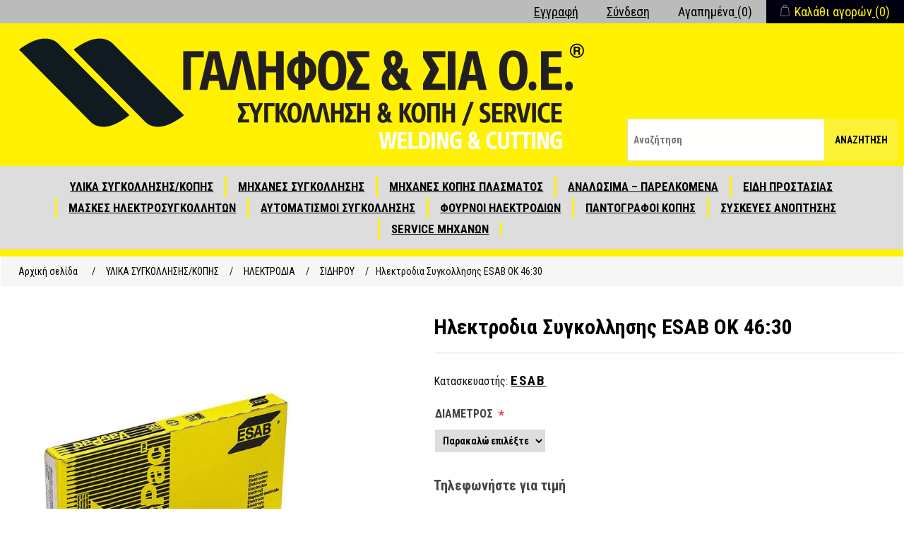

--- FILE ---
content_type: text/html; charset=utf-8
request_url: https://galifos.gr/%CE%B7%CE%BB%CE%B5%CE%BA%CF%84%CF%81%CE%BF%CE%B4%CE%B9%CE%B1-%CF%83%CF%85%CE%B3%CE%BA%CE%BF%CE%BB%CE%BB%CE%B7%CF%83%CE%B7%CF%82-esab-ok-4630
body_size: 7049
content:
<!DOCTYPE html><html lang="el" dir="ltr" class="html-product-details-page"><head><title>Galifos, Esab , Lorch , Hyperthern - &#x391;.&#x393;&#x391;&#x39B;&#x397;&#x3A6;&#x39F;&#x3A5; &amp; &#x3A3;&#x399;&#x391; &#x39F;.&#x395;.. &#x397;&#x3BB;&#x3B5;&#x3BA;&#x3C4;&#x3C1;&#x3BF;&#x3B4;&#x3B9;&#x3B1; &#x3A3;&#x3C5;&#x3B3;&#x3BA;&#x3BF;&#x3BB;&#x3BB;&#x3B7;&#x3C3;&#x3B7;&#x3C2; ESAB OK 46:30</title><meta charset="UTF-8"><meta name="description" content="“Α.ΓΑΛΗΦΟΥ &amp; ΣΙΑ Ο.Ε.” με περισσότερα από 40 χρόνια εμπειρίας στην Συγκόλληση και την Κοπή, αντιπροσωπεύει τον οίκο ESAB που πρωτοπορεί παγκοσμίως σε αυτόν τον τομέα."><meta name="keywords" content=""><meta name="generator" content="nopCommerce"><meta name="viewport" content="width=device-width, initial-scale=1"><link href="https://cdn.jsdelivr.net/npm/bootstrap@5.3.3/dist/css/bootstrap.min.css" rel="stylesheet" integrity="sha384-QWTKZyjpPEjISv5WaRU9OFeRpok6YctnYmDr5pNlyT2bRjXh0JMhjY6hW+ALEwIH" crossorigin="anonymous"><link rel="preconnect" href="https://fonts.googleapis.com"><link rel="preconnect" href="https://fonts.gstatic.com" crossorigin><link href="https://fonts.googleapis.com/css2?family=Roboto+Condensed:ital,wght@0,400;0,700;1,400;1,700&amp;display=swap" rel="stylesheet"><link rel="stylesheet" href="https://cdnjs.cloudflare.com/ajax/libs/font-awesome/6.4.0/css/all.min.css"><meta property="og:type" content="product"><meta property="og:title" content="Ηλεκτροδια Συγκολλησης ESAB OK 46:30"><meta property="og:description" content=""><meta property="og:image" content="https://galifos.gr/images/thumbs/0000480_-esab-ok-4630_850.jpeg"><meta property="og:image:url" content="https://galifos.gr/images/thumbs/0000480_-esab-ok-4630_850.jpeg"><meta property="og:url" content="https://galifos.gr/%CE%B7%CE%BB%CE%B5%CE%BA%CF%84%CF%81%CE%BF%CE%B4%CE%B9%CE%B1-%CF%83%CF%85%CE%B3%CE%BA%CE%BF%CE%BB%CE%BB%CE%B7%CF%83%CE%B7%CF%82-esab-ok-4630"><meta property="og:site_name" content="Galifos"><script type="application/ld+json">{"@context":"https://schema.org","@type":"Product","name":"Ηλεκτροδια Συγκολλησης ESAB OK 46:30","image":"https://galifos.gr/images/thumbs/0000480_-esab-ok-4630_850.jpeg","brand":[{"@type":"Brand","name":"ESAB"}],"offers":{"@type":"Offer","url":"https://galifos.gr/%ce%b7%ce%bb%ce%b5%ce%ba%cf%84%cf%81%ce%bf%ce%b4%ce%b9%ce%b1-%cf%83%cf%85%ce%b3%ce%ba%ce%bf%ce%bb%ce%bb%ce%b7%cf%83%ce%b7%cf%82-esab-ok-4630","availability":"https://schema.org/InStock","priceCurrency":"EUR"},"review":[],"hasVariant":[]}</script><script type="application/ld+json">{"@context":"https://schema.org","@type":"BreadcrumbList","itemListElement":[{"@type":"ListItem","position":1,"item":{"@id":"https://galifos.gr/%CF%85%CE%BB%CE%B9%CE%BA%CE%B1-%CE%BA%CE%BF%CF%80%CE%B7%CF%83%CF%83%CF%85%CE%B3%CE%BA%CE%BF%CE%BB%CE%BB%CE%B7%CF%83%CE%B7%CF%83","name":"ΥΛΙΚΑ ΣΥΓΚΟΛΛΗΣΗΣ/ΚΟΠΗΣ"}},{"@type":"ListItem","position":2,"item":{"@id":"https://galifos.gr/%CE%B7%CE%BB%CE%B5%CE%BA%CF%84%CF%81%CF%8C%CE%B4%CE%B9%CE%B1-%CF%83%CF%85%CE%B3%CE%BA%CF%8C%CE%BB%CE%BB%CE%B7%CF%83%CE%B7%CF%82","name":"ΗΛΕΚΤΡΟΔΙΑ"}},{"@type":"ListItem","position":3,"item":{"@id":"https://galifos.gr/%CF%83%CE%B9%CE%B4%CE%B7%CF%81%CE%BF%CF%85","name":"ΣΙΔΗΡΟΥ"}},{"@type":"ListItem","position":4,"item":{"@id":"https://galifos.gr/%CE%B7%CE%BB%CE%B5%CE%BA%CF%84%CF%81%CE%BF%CE%B4%CE%B9%CE%B1-%CF%83%CF%85%CE%B3%CE%BA%CE%BF%CE%BB%CE%BB%CE%B7%CF%83%CE%B7%CF%82-esab-ok-4630","name":"Ηλεκτροδια Συγκολλησης ESAB OK 46:30"}}]}</script><link rel="stylesheet" href="/css/ui6y-pk2ee-opru-2vpxnq.styles.css?v=BSOUBNaY_juoNSVdDSpYwRHD8KY"><script async src='https://www.googletagmanager.com/gtag/js?id=G-8P88XW9R1R'></script><script>function gtag(){dataLayer.push(arguments)}window.dataLayer=window.dataLayer||[];gtag("js",new Date);gtag("config","G-8P88XW9R1R")</script><link rel="shortcut icon" href="/icons/icons_0/favicon.ico"><body><input name="__RequestVerificationToken" type="hidden" value="CfDJ8NpTPSvbnwlCg6NoH1MfsMlDMo9r8c9emh8zt8myMMOoOeMy_rlpzr_3z9lNxBB2gsCkkKMarUO69SQylJWnUDppJDq-MqRl-XCNbKbif8Fmiq_nc-t16wjhQoKUeXoVf27_5G9lOYI0MUlFyWSgzwY"><div class="ajax-loading-block-window" style="display:none"></div><div id="dialog-notifications-success" role="status" aria-live="polite" aria-atomic="true" title="Ειδοποίηση" style="display:none"></div><div id="dialog-notifications-error" role="alert" aria-live="assertive" aria-atomic="true" title="Σφάλμα" style="display:none"></div><div id="dialog-notifications-warning" role="alert" aria-live="assertive" aria-atomic="true" title="Προειδοποίηση" style="display:none"></div><div id="bar-notification" class="bar-notification-container" role="status" aria-live="polite" aria-atomic="true" data-close="Κλείσιμο"></div><div class="master-wrapper-page"><div class="header"><a class="skip" href="#main">Skip navigation</a><div class="header-upper"><div class="header-selectors-wrapper"></div><div class="header-links-wrapper"><div class="header-links"><ul><li><a href="/register?returnUrl=%2F%25CE%25B7%25CE%25BB%25CE%25B5%25CE%25BA%25CF%2584%25CF%2581%25CE%25BF%25CE%25B4%25CE%25B9%25CE%25B1-%25CF%2583%25CF%2585%25CE%25B3%25CE%25BA%25CE%25BF%25CE%25BB%25CE%25BB%25CE%25B7%25CF%2583%25CE%25B7%25CF%2582-esab-ok-4630" class="ico-register">Εγγραφή</a><li><a href="/login?returnUrl=%2F%25CE%25B7%25CE%25BB%25CE%25B5%25CE%25BA%25CF%2584%25CF%2581%25CE%25BF%25CE%25B4%25CE%25B9%25CE%25B1-%25CF%2583%25CF%2585%25CE%25B3%25CE%25BA%25CE%25BF%25CE%25BB%25CE%25BB%25CE%25B7%25CF%2583%25CE%25B7%25CF%2582-esab-ok-4630" class="ico-login">Σύνδεση</a><li><a href="/wishlist" class="ico-wishlist"> <span class="wishlist-label">Αγαπημένα</span> <span class="wishlist-qty">(0)</span> </a><li id="topcartlink"><a href="/cart" class="ico-cart"> <span class="cart-label">Καλάθι αγορών</span> <span class="cart-qty">(0)</span> </a></ul></div><div id="flyout-cart" class="flyout-cart"><div class="mini-shopping-cart"><div class="count">Δεν υπάρχουν προϊόντα στο καλάθι σας.</div></div></div></div></div><div class="header-lower"><div class="header-logo"><a href="/"> <img alt="Galifos" src="https://galifos.gr/images/thumbs/0000684_logo.png"> </a></div><div class="search-box store-search-box"><form method="get" id="small-search-box-form" action="/search"><input type="text" class="search-box-text" id="small-searchterms" autocomplete="off" name="q" placeholder="Αναζήτηση" aria-label="Αναζήτηση"> <button type="submit" class="button-1 search-box-button">Αναζήτηση</button></form></div></div></div><div class="header-menu"><ul class="top-menu notmobile"><li><a href="/%CF%85%CE%BB%CE%B9%CE%BA%CE%B1-%CE%BA%CE%BF%CF%80%CE%B7%CF%83%CF%83%CF%85%CE%B3%CE%BA%CE%BF%CE%BB%CE%BB%CE%B7%CF%83%CE%B7%CF%83">&#x3A5;&#x39B;&#x399;&#x39A;&#x391; &#x3A3;&#x3A5;&#x393;&#x39A;&#x39F;&#x39B;&#x39B;&#x397;&#x3A3;&#x397;&#x3A3;/&#x39A;&#x39F;&#x3A0;&#x397;&#x3A3; </a><div class="sublist-toggle"></div><ul class="sublist first-level"><li><a href="/%CE%B7%CE%BB%CE%B5%CE%BA%CF%84%CF%81%CF%8C%CE%B4%CE%B9%CE%B1-%CF%83%CF%85%CE%B3%CE%BA%CF%8C%CE%BB%CE%BB%CE%B7%CF%83%CE%B7%CF%82">&#x397;&#x39B;&#x395;&#x39A;&#x3A4;&#x3A1;&#x39F;&#x394;&#x399;&#x391; </a><div class="sublist-toggle"></div><ul class="sublist"><li><a href="/%CF%83%CE%B9%CE%B4%CE%B7%CF%81%CE%BF%CF%85">&#x3A3;&#x399;&#x394;&#x397;&#x3A1;&#x39F;&#x3A5; </a><li><a href="/%CE%B1%CE%BD%CE%BF%CE%BE%CE%B5%CE%B9%CE%B4%CF%89%CF%84%CE%B1">&#x391;&#x39D;&#x39F;&#x39E;&#x395;&#x399;&#x394;&#x3A9;&#x3A4;&#x391; </a><li><a href="/%CE%BC%CE%B1%CE%BD%CF%84%CE%B5%CE%BC%CE%B9%CE%BF%CF%85">&#x39C;&#x391;&#x39D;&#x3A4;&#x395;&#x39C;&#x399;&#x39F;&#x3A5; </a><li><a href="/%CE%BD%CE%B9%CE%BA%CE%B5%CE%BB%CE%B9%CE%BF%CF%85">&#x39D;&#x399;&#x39A;&#x395;&#x39B;&#x399;&#x39F;&#x3A5; </a><li><a href="/%CF%87%CE%B1%CE%BB%CE%BA%CE%BF%CF%85">&#x3A7;&#x391;&#x39B;&#x39A;&#x39F;&#x3A5; </a><li><a href="/%CF%83%CE%BA%CE%BB%CE%B7%CF%81%CE%B1">&#x3A3;&#x39A;&#x39B;&#x397;&#x3A1;&#x391; </a></ul><li><a href="/%CF%83%CF%85%CF%81%CE%BC%CE%B1-%CF%83%CF%85%CE%B3%CE%BA%CE%BF%CE%BB%CE%BB%CE%B7%CF%83%CE%B7%CF%82">&#x3A3;&#x3A5;&#x3A1;&#x39C;&#x391;&#x3A4;&#x391; &#x39C;&#x399;G </a><div class="sublist-toggle"></div><ul class="sublist"><li><a href="/%CF%83%CE%B9%CE%B4%CE%B7%CF%81%CE%BF%CF%85-2">&#x3A3;&#x399;&#x394;&#x397;&#x3A1;&#x39F;&#x3A5; </a><li><a href="/%CE%B1%CE%BD%CE%BF%CE%BE%CE%B5%CE%B9%CE%B4%CF%89%CF%84%CE%B1-2">&#x391;&#x39D;&#x39F;&#x39E;&#x395;&#x399;&#x394;&#x3A9;&#x3A4;&#x391; </a><li><a href="/%CE%B1%CE%BB%CE%BF%CF%85%CE%BC%CE%B9%CE%BD%CE%B9%CE%BF%CF%85-2">&#x391;&#x39B;&#x39F;&#x3A5;&#x39C;&#x399;&#x39D;&#x399;&#x39F;&#x3A5; </a><li><a href="/%CF%87%CE%B1%CE%BB%CE%BA%CE%BF%CF%85-2">&#x3A7;&#x391;&#x39B;&#x39A;&#x39F;&#x3A5; </a><li><a href="/%CE%B1%CE%BD%CE%B1%CE%B3%CE%BF%CE%BC%CF%89%CF%83%CE%B7%CF%83">&#x391;&#x39D;&#x391;&#x393;&#x39F;&#x39C;&#x3A9;&#x3A3;&#x397;&#x3A3; </a><li><a href="/%CF%80%CE%B1%CF%81%CE%B1%CE%B3%CE%B5%CE%BC%CE%B9%CF%83%CF%84%CE%B1">&#x3A0;&#x391;&#x3A1;&#x391;&#x393;&#x395;&#x39C;&#x399;&#x3A3;&#x3A4;&#x391; </a><li><a href="/%CF%80%CE%B1%CF%81%CE%B1%CE%B3%CE%B5%CE%BC%CE%B9%CF%83%CF%84%CE%B1-%CF%87%CF%89%CF%81%CE%B9%CF%83-%CE%B1%CE%B5%CF%81%CE%B9%CE%BF">&#x3A0;&#x391;&#x3A1;&#x391;&#x393;&#x395;&#x39C;&#x399;&#x3A3;&#x3A4;&#x391; &#x3A7;&#x3A9;&#x3A1;&#x399;&#x3A3; &#x391;&#x395;&#x3A1;&#x399;&#x39F; </a><li><a href="/%CE%BD%CE%B9%CE%BA%CE%B5%CE%BB%CE%B9%CE%BF%CF%85-3">&#x39D;&#x399;&#x39A;&#x395;&#x39B;&#x399;&#x39F;&#x3A5; </a></ul><li><a href="/%CE%B2%CE%AD%CF%81%CE%B3%CE%B5%CF%82-tig">&#x392;&#x395;&#x3A1;&#x393;&#x395;&#x3A3; &#x3A4;&#x399;G </a><div class="sublist-toggle"></div><ul class="sublist"><li><a href="/%CF%83%CE%B9%CE%B4%CE%B7%CF%81%CE%BF%CF%85-3">&#x3A3;&#x399;&#x394;&#x397;&#x3A1;&#x39F;&#x3A5; </a><li><a href="/%CE%B1%CE%BD%CE%BF%CE%BE%CE%B5%CE%B9%CE%B4%CF%89%CF%84%CE%B5%CF%83">&#x391;&#x39D;&#x39F;&#x39E;&#x395;&#x399;&#x394;&#x3A9;&#x3A4;&#x395;&#x3A3; </a><li><a href="/%CE%B1%CE%BB%CE%BF%CF%85%CE%BC%CE%B9%CE%BD%CE%B9%CE%BF%CF%85-3">&#x391;&#x39B;&#x39F;&#x3A5;&#x39C;&#x399;&#x39D;&#x399;&#x39F;&#x3A5; </a><li><a href="/%CE%BD%CE%B9%CE%BA%CE%B5%CE%BB%CE%B9%CE%BF%CF%85-2">&#x39D;&#x399;&#x39A;&#x395;&#x39B;&#x399;&#x39F;&#x3A5; </a><li><a href="/%CF%87%CE%B1%CE%BB%CE%BA%CE%BF%CF%85-3">&#x3A7;&#x391;&#x39B;&#x39A;&#x39F;&#x3A5; </a></ul><li><a href="/%CE%B2%CE%BF%CF%81%CE%B1%CE%BA%CE%B1%CF%82">&#x392;&#x39F;&#x3A1;&#x391;&#x39A;&#x395;&#x3A3; &amp; &#x3A3;&#x3A5;&#x3A1;&#x39C;&#x391;&#x3A4;&#x391; &#x392;&#x3A5;&#x398;&#x399;&#x396;&#x3A9;&#x39C;&#x395;&#x39D;&#x39F;&#x3A5; &#x3A4;&#x39F;&#x39E;&#x39F;&#x3A5; </a><li><a href="/%CE%B7%CE%BB%CE%B5%CE%BA%CF%84%CF%81%CE%BF%CE%B4%CE%B9%CE%B1-%CE%B1%CE%BD%CE%B8%CF%81%CE%B1%CE%BA%CE%BF%CF%82">&#x397;&#x39B;&#x395;&#x39A;&#x3A4;&#x3A1;&#x39F;&#x394;&#x399;&#x391; &#x391;&#x39D;&#x398;&#x3A1;&#x391;&#x39A;&#x39F;&#x3A3; ARCAIR </a></ul><li><a href="/%CE%BC%CE%B7%CF%87%CE%B1%CE%BD%CE%AD%CF%82-%CF%83%CF%85%CE%B3%CE%BA%CF%8C%CE%BB%CE%BB%CE%B7%CF%83%CE%B7%CF%82">&#x39C;&#x397;&#x3A7;&#x391;&#x39D;&#x395;&#x3A3; &#x3A3;&#x3A5;&#x393;&#x39A;&#x39F;&#x39B;&#x39B;&#x397;&#x3A3;&#x397;&#x3A3; </a><div class="sublist-toggle"></div><ul class="sublist first-level"><li><a href="/%CE%BC%CE%B7%CF%87%CE%B1%CE%BD%CE%AD%CF%82-%CE%B7%CE%BB%CE%B5%CE%BA%CF%84%CF%81%CE%BF%CE%B4%CE%AF%CE%BF%CF%85">INVERTER MMA </a><li><a href="/%CE%BC%CE%B7%CF%87%CE%B1%CE%BD%CE%AD%CF%82-tig">INVERTER TIG </a><li><a href="/%CE%BC%CE%B7%CF%87%CE%B1%CE%BD%CE%AD%CF%82-mig-mag">INVERTER MIG MAG </a></ul><li><a href="/%CE%BC%CE%B7%CF%87%CE%B1%CE%BD%CE%AD%CF%82-%CE%BA%CE%BF%CF%80%CE%AE%CF%82-%CF%80%CE%BB%CE%AC%CF%83%CE%BC%CE%B1%CF%84%CE%BF%CF%82">&#x39C;&#x397;&#x3A7;&#x391;&#x39D;&#x395;&#x3A3; &#x39A;&#x39F;&#x3A0;&#x397;&#x3A3; &#x3A0;&#x39B;&#x391;&#x3A3;&#x39C;&#x391;&#x3A4;&#x39F;&#x3A3; </a><div class="sublist-toggle"></div><ul class="sublist first-level"><li><a href="/%CE%B1%CE%BD%CF%84%CE%B1%CE%BB%CE%B1%CE%BA%CF%84%CE%B9%CE%BA%CE%B1-hypertherm">&#x391;&#x3BD;&#x3C4;&#x3B1;&#x3BB;&#x3B1;&#x3BA;&#x3C4;&#x3B9;&#x3BA;&#x3B1; Hypertherm </a><li><a href="/%CE%B1%CE%BD%CF%84%CE%B1%CE%BB%CE%B1%CE%BA%CF%84%CE%B9%CE%BA%CE%B1-esab">&#x391;&#x3BD;&#x3C4;&#x3B1;&#x3BB;&#x3B1;&#x3BA;&#x3C4;&#x3B9;&#x3BA;&#x3B1; ESAB </a><li><a href="/%CE%BC%CE%B7%CF%87%CE%B1%CE%BD%CE%B5%CF%82-%CE%BA%CE%BF%CF%80%CE%B7%CF%82-arcair">&#x39C;&#x3B7;&#x3C7;&#x3B1;&#x3BD;&#x3B5;&#x3C2; &#x39A;&#x3BF;&#x3C0;&#x3B7;&#x3C2; ARCAIR </a></ul><li><a href="/%CE%B1%CE%BD%CE%B1%CE%BB%CF%8E%CF%83%CE%B9%CE%BC%CE%B1-%CF%80%CE%B1%CF%81%CE%B5%CE%BB%CE%BA%CF%8C%CE%BC%CE%B5%CE%BD%CE%B1">&#x391;&#x39D;&#x391;&#x39B;&#x3A9;&#x3A3;&#x399;&#x39C;&#x391; &#x2013; &#x3A0;&#x391;&#x3A1;&#x395;&#x39B;&#x39A;&#x39F;&#x39C;&#x395;&#x39D;&#x391; </a><div class="sublist-toggle"></div><ul class="sublist first-level"><li><a href="/%CF%84%CF%83%CE%B9%CE%BC%CF%80%CE%B9%CE%B4%CE%B5%CF%82-mig-mag-t%CF%83%CE%B9%CE%BC%CF%80%CE%B9%CE%B4%CE%B5%CF%82-%CE%B7%CE%BB%CE%B5%CE%BA%CF%84%CF%81%CE%BF%CE%B4%CE%B9%CF%89%CE%BD">&#x3A4;&#x3C3;&#x3B9;&#x3BC;&#x3C0;&#x3B9;&#x3B4;&#x3B5;&#x3C2; MIG -MAG </a><li><a href="/%CF%84%CF%83%CE%B9%CE%BC%CF%80%CE%B9%CE%B4%CE%B5%CF%82-mma">&#x3A4;&#x3C3;&#x3B9;&#x3BC;&#x3C0;&#x3B9;&#x3B4;&#x3B5;&#x3C2; MMA </a><li><a href="/%CF%84%CF%83%CE%B9%CE%BC%CF%80%CE%B9%CE%B4%CE%B5%CF%82-tig">&#x3A4;&#x3C3;&#x3B9;&#x3BC;&#x3C0;&#x3B9;&#x3B4;&#x3B5;&#x3C2; TIG </a><li><a href="/%CF%84%CF%83%CE%B9%CE%BC%CF%80%CE%B9%CE%B4%CE%B5%CF%82-arcair">&#x3A4;&#x3C3;&#x3B9;&#x3BC;&#x3C0;&#x3B9;&#x3B4;&#x3B5;&#x3C2; ARCAIR </a><li><a href="/%CF%83%CF%80%CF%81%CE%B5%CE%B9-%CF%87%CE%B7%CE%BC%CE%B9%CE%BA%CE%B1">&#x3A3;&#x3C0;&#x3C1;&#x3B5;&#x3B9; - &#x3A7;&#x3B7;&#x3BC;&#x3B9;&#x3BA;&#x3B1; </a><li><a href="/%CE%BA%CE%B1%CE%BB%CF%89%CE%B4%CE%B9%CE%B1-%CF%83%CF%89%CE%BC%CE%B1%CF%84%CE%B1">&#x39A;&#x3B1;&#x3BB;&#x3C9;&#x3B4;&#x3B9;&#x3B1; &#x3A3;&#x3C9;&#x3BC;&#x3B1;&#x3C4;&#x3B1; </a></ul><li><a href="/%CE%B5%CE%AF%CE%B4%CE%B7-%CF%80%CF%81%CE%BF%CF%83%CF%84%CE%B1%CF%83%CE%AF%CE%B1%CF%82">&#x395;&#x399;&#x394;&#x397; &#x3A0;&#x3A1;&#x39F;&#x3A3;&#x3A4;&#x391;&#x3A3;&#x399;&#x391;&#x3A3; </a><div class="sublist-toggle"></div><ul class="sublist first-level"><li><a href="/%CE%B3%CE%B1%CE%BD%CF%84%CE%B9%CE%B1-%CF%83%CF%85%CE%B3%CE%BA%CE%BF%CE%BB%CE%BB%CE%B7%CF%83%CE%B7%CF%82">&#x393;&#x3B1;&#x3BD;&#x3C4;&#x3B9;&#x3B1; &#x3A3;&#x3C5;&#x3B3;&#x3BA;&#x3BF;&#x3BB;&#x3BB;&#x3B7;&#x3C4;&#x3C9;&#x3BD; </a><li><a href="/%CF%81%CE%BF%CF%85%CF%87%CE%B1-%CE%BA%CE%B1%CE%B9-%CE%B1%CE%BE%CE%B5%CF%83%CE%BF%CF%85%CE%B1%CF%81">&#x3A1;&#x3BF;&#x3C5;&#x3C7;&#x3B1; &#x3BA;&#x3B1;&#x3B9; &#x3B1;&#x3BE;&#x3B5;&#x3C3;&#x3BF;&#x3C5;&#x3B1;&#x3C1; </a><li><a href="/%CE%B3%CF%85%CE%B1%CE%BB%CE%B9%CE%B1-%CF%80%CF%81%CE%BF%CF%83%CF%84%CE%B1%CF%83%CE%B9%CE%B1%CF%82">&#x393;&#x3C5;&#x3B1;&#x3BB;&#x3B9;&#x3B1; &#x3A0;&#x3C1;&#x3BF;&#x3C3;&#x3C4;&#x3B1;&#x3C3;&#x3B9;&#x3B1;&#x3C2; </a></ul><li><a href="/%CE%BC%CE%AC%CF%83%CE%BA%CE%B5%CF%82-%CE%B7%CE%BB%CE%B5%CE%BA%CF%84%CF%81%CE%BF%CF%83%CF%85%CE%B3%CE%BA%CE%BF%CE%BB%CE%BB%CE%B7%CF%84%CF%8E%CE%BD">&#x39C;&#x391;&#x3A3;&#x39A;&#x395;&#x3A3; &#x397;&#x39B;&#x395;&#x39A;&#x3A4;&#x3A1;&#x39F;&#x3A3;&#x3A5;&#x393;&#x39A;&#x39F;&#x39B;&#x39B;&#x397;&#x3A4;&#x3A9;&#x39D; </a><div class="sublist-toggle"></div><ul class="sublist first-level"><li><a href="/%CE%B1%CE%BD%CF%84%CE%B1%CE%BB%CE%B1%CE%BA%CF%84%CE%B9%CE%BA%CE%B1-savage-a40">&#x391;&#x3BD;&#x3C4;&#x3B1;&#x3BB;&#x3BB;&#x3B1;&#x3BA;&#x3C4;&#x3B9;&#x3BA;&#x3B1; Savage A41 </a><li><a href="/%CE%B1%CE%BD%CF%84%CE%B1%CE%BB%CE%B1%CE%BA%CF%84%CE%B9%CE%BA%CE%B1-sentinel-a60">&#x391;&#x3BD;&#x3C4;&#x3B1;&#x3BB;&#x3BB;&#x3B1;&#x3BA;&#x3C4;&#x3B9;&#x3BA;&#x3B1; Sentinel A60 </a><li><a href="/%CE%B1%CE%BD%CF%84%CE%B1%CE%BB%CE%B1%CE%BA%CF%84%CE%B9%CE%BA%CE%B1-3m-speedglas">&#x391;&#x3BD;&#x3C4;&#x3B1;&#x3BB;&#x3BB;&#x3B1;&#x3BA;&#x3C4;&#x3B9;&#x3BA;&#x3B1; 3M Speedglas </a><li><a href="/%CE%B1%CE%BD%CF%84%CE%B1%CE%BB%CE%B1%CE%BA%CF%84%CE%B9%CE%BA%CE%B1-epr-x1-system">&#x391;&#x3BD;&#x3C4;&#x3B1;&#x3BB;&#x3B1;&#x3BA;&#x3C4;&#x3B9;&#x3BA;&#x3B1; EPR-X1.1 System </a><li><a href="/%CE%B1%CE%BD%CF%84%CE%B1%CE%BB%CE%B1%CE%BA%CF%84%CE%B9%CE%BA%CE%B1-savage-a50-lux">&#x391;&#x3BD;&#x3C4;&#x3B1;&#x3BB;&#x3B1;&#x3BA;&#x3C4;&#x3B9;&#x3BA;&#x3B1; SAVAGE A50 LUX </a></ul><li><a href="/%CE%B1%CF%85%CF%84%CE%BF%CE%BC%CE%B1%CF%84%CE%B9%CF%83%CE%BC%CE%BF%CE%AF-%CF%83%CF%85%CE%B3%CE%BA%CF%8C%CE%BB%CE%BB%CE%B7%CF%83%CE%B7%CF%82">&#x391;&#x3A5;&#x3A4;&#x39F;&#x39C;&#x391;&#x3A4;&#x399;&#x3A3;&#x39C;&#x39F;&#x399; &#x3A3;&#x3A5;&#x393;&#x39A;&#x39F;&#x39B;&#x39B;&#x397;&#x3A3;&#x397;&#x3A3; </a><div class="sublist-toggle"></div><ul class="sublist first-level"><li><a href="/%CE%BC%CF%80%CE%BF%CF%85%CE%BC%CE%B5%CF%82">&#x39C;&#x3A0;&#x39F;&#x3A5;&#x39C;&#x395;&#x3A3; </a><li><a href="/%CF%81%CE%B1%CE%BF%CF%85%CE%BB%CE%B1">&#x3A1;&#x391;&#x39F;&#x3A5;&#x39B;&#x391; </a><li><a href="/%CF%84%CF%81%CE%B1%CE%BA%CF%84%CE%BF%CF%81%CE%B5%CF%82">&#x3A4;&#x3A1;&#x391;&#x39A;&#x3A4;&#x39F;&#x3A1;&#x395;&#x3A3; </a></ul><li><a href="/%CF%86%CE%BF%CF%85%CF%81%CE%BD%CE%BF%CE%B9-%CE%B7%CE%BB%CE%B5%CE%BA%CF%84%CF%81%CE%BF%CE%B4%CE%B9%CF%89%CE%BD-2">&#x3A6;&#x39F;&#x3A5;&#x3A1;&#x39D;&#x39F;&#x399; &#x397;&#x39B;&#x395;&#x39A;&#x3A4;&#x3A1;&#x39F;&#x394;&#x399;&#x3A9;&#x39D; </a><div class="sublist-toggle"></div><ul class="sublist first-level"><li><a href="/%CF%86%CE%BF%CF%85%CF%81%CE%BD%CE%B1%CE%BA%CE%B9%CE%B1-%CF%83%CF%85%CE%BD%CF%84%CE%B7%CF%81%CE%B7%CF%83%CE%B7%CF%82">&#x3A6;&#x3BF;&#x3C5;&#x3C1;&#x3BD;&#x3B1;&#x3BA;&#x3B9;&#x3B1; &#x3A3;&#x3C5;&#x3BD;&#x3C4;&#x3B7;&#x3C1;&#x3B7;&#x3C3;&#x3B7;&#x3C2; </a><li><a href="/%CF%86%CE%BF%CF%85%CF%81%CE%BD%CE%BF%CF%82-%CF%83%CF%85%CE%BD%CF%84%CE%B7%CF%81%CE%B7%CF%83%CE%B7%CF%82-%CE%B1%CF%80%CE%BF%CE%BE%CE%B7%CF%81%CE%B1%CE%BD%CF%83%CE%B7%CF%82-%CE%B2%CE%BF%CF%81%CE%B1%CE%BA%CE%B1">&#x3A6;&#x3BF;&#x3C5;&#x3C1;&#x3BD;&#x3BF;&#x3C2; &#x3A3;&#x3C5;&#x3BD;&#x3C4;&#x3B7;&#x3C1;&#x3B7;&#x3C3;&#x3B7;&#x3C2; &amp; &#x391;&#x3C0;&#x3BF;&#x3BE;&#x3B7;&#x3C1;&#x3B1;&#x3BD;&#x3C3;&#x3B7;&#x3C2; &#x392;&#x3BF;&#x3C1;&#x3B1;&#x3BA;&#x3B1; </a></ul><li><a href="/%CF%80%CE%B1%CE%BD%CF%84%CE%BF%CE%B3%CF%81%CE%AC%CF%86%CE%BF%CE%B9-%CE%BA%CE%BF%CF%80%CE%AE%CF%82">&#x3A0;&#x391;&#x39D;&#x3A4;&#x39F;&#x393;&#x3A1;&#x391;&#x3A6;&#x39F;&#x399; &#x39A;&#x39F;&#x3A0;&#x397;&#x3A3; </a><li><a href="/%CF%83%CF%85%CF%83%CE%BA%CE%B5%CF%85%CE%AD%CF%82-%CE%B1%CE%BD%CF%8C%CF%80%CF%84%CE%B7%CF%83%CE%B7%CF%82">&#x3A3;&#x3A5;&#x3A3;&#x39A;&#x395;&#x3A5;&#x395;&#x3A3; &#x391;&#x39D;&#x39F;&#x3A0;&#x3A4;&#x397;&#x3A3;&#x397;&#x3A3; </a><li><a href="/service-%CE%BC%CE%B7%CF%87%CE%B1%CE%BD%CF%8E%CE%BD">SERVICE &#x39C;&#x397;&#x3A7;&#x391;&#x39D;&#x3A9;&#x39D; </a><li><a href="/contact-us"></a></ul><div class="menu-toggle" tabindex="0" role="button" aria-controls="aria-categories-mobile-ul">Μενού</div><ul class="top-menu mobile"><li><a href="/%CF%85%CE%BB%CE%B9%CE%BA%CE%B1-%CE%BA%CE%BF%CF%80%CE%B7%CF%83%CF%83%CF%85%CE%B3%CE%BA%CE%BF%CE%BB%CE%BB%CE%B7%CF%83%CE%B7%CF%83">&#x3A5;&#x39B;&#x399;&#x39A;&#x391; &#x3A3;&#x3A5;&#x393;&#x39A;&#x39F;&#x39B;&#x39B;&#x397;&#x3A3;&#x397;&#x3A3;/&#x39A;&#x39F;&#x3A0;&#x397;&#x3A3; </a><div class="sublist-toggle"></div><ul class="sublist first-level"><li><a href="/%CE%B7%CE%BB%CE%B5%CE%BA%CF%84%CF%81%CF%8C%CE%B4%CE%B9%CE%B1-%CF%83%CF%85%CE%B3%CE%BA%CF%8C%CE%BB%CE%BB%CE%B7%CF%83%CE%B7%CF%82">&#x397;&#x39B;&#x395;&#x39A;&#x3A4;&#x3A1;&#x39F;&#x394;&#x399;&#x391; </a><div class="sublist-toggle"></div><ul class="sublist"><li><a href="/%CF%83%CE%B9%CE%B4%CE%B7%CF%81%CE%BF%CF%85">&#x3A3;&#x399;&#x394;&#x397;&#x3A1;&#x39F;&#x3A5; </a><li><a href="/%CE%B1%CE%BD%CE%BF%CE%BE%CE%B5%CE%B9%CE%B4%CF%89%CF%84%CE%B1">&#x391;&#x39D;&#x39F;&#x39E;&#x395;&#x399;&#x394;&#x3A9;&#x3A4;&#x391; </a><li><a href="/%CE%BC%CE%B1%CE%BD%CF%84%CE%B5%CE%BC%CE%B9%CE%BF%CF%85">&#x39C;&#x391;&#x39D;&#x3A4;&#x395;&#x39C;&#x399;&#x39F;&#x3A5; </a><li><a href="/%CE%BD%CE%B9%CE%BA%CE%B5%CE%BB%CE%B9%CE%BF%CF%85">&#x39D;&#x399;&#x39A;&#x395;&#x39B;&#x399;&#x39F;&#x3A5; </a><li><a href="/%CF%87%CE%B1%CE%BB%CE%BA%CE%BF%CF%85">&#x3A7;&#x391;&#x39B;&#x39A;&#x39F;&#x3A5; </a><li><a href="/%CF%83%CE%BA%CE%BB%CE%B7%CF%81%CE%B1">&#x3A3;&#x39A;&#x39B;&#x397;&#x3A1;&#x391; </a></ul><li><a href="/%CF%83%CF%85%CF%81%CE%BC%CE%B1-%CF%83%CF%85%CE%B3%CE%BA%CE%BF%CE%BB%CE%BB%CE%B7%CF%83%CE%B7%CF%82">&#x3A3;&#x3A5;&#x3A1;&#x39C;&#x391;&#x3A4;&#x391; &#x39C;&#x399;G </a><div class="sublist-toggle"></div><ul class="sublist"><li><a href="/%CF%83%CE%B9%CE%B4%CE%B7%CF%81%CE%BF%CF%85-2">&#x3A3;&#x399;&#x394;&#x397;&#x3A1;&#x39F;&#x3A5; </a><li><a href="/%CE%B1%CE%BD%CE%BF%CE%BE%CE%B5%CE%B9%CE%B4%CF%89%CF%84%CE%B1-2">&#x391;&#x39D;&#x39F;&#x39E;&#x395;&#x399;&#x394;&#x3A9;&#x3A4;&#x391; </a><li><a href="/%CE%B1%CE%BB%CE%BF%CF%85%CE%BC%CE%B9%CE%BD%CE%B9%CE%BF%CF%85-2">&#x391;&#x39B;&#x39F;&#x3A5;&#x39C;&#x399;&#x39D;&#x399;&#x39F;&#x3A5; </a><li><a href="/%CF%87%CE%B1%CE%BB%CE%BA%CE%BF%CF%85-2">&#x3A7;&#x391;&#x39B;&#x39A;&#x39F;&#x3A5; </a><li><a href="/%CE%B1%CE%BD%CE%B1%CE%B3%CE%BF%CE%BC%CF%89%CF%83%CE%B7%CF%83">&#x391;&#x39D;&#x391;&#x393;&#x39F;&#x39C;&#x3A9;&#x3A3;&#x397;&#x3A3; </a><li><a href="/%CF%80%CE%B1%CF%81%CE%B1%CE%B3%CE%B5%CE%BC%CE%B9%CF%83%CF%84%CE%B1">&#x3A0;&#x391;&#x3A1;&#x391;&#x393;&#x395;&#x39C;&#x399;&#x3A3;&#x3A4;&#x391; </a><li><a href="/%CF%80%CE%B1%CF%81%CE%B1%CE%B3%CE%B5%CE%BC%CE%B9%CF%83%CF%84%CE%B1-%CF%87%CF%89%CF%81%CE%B9%CF%83-%CE%B1%CE%B5%CF%81%CE%B9%CE%BF">&#x3A0;&#x391;&#x3A1;&#x391;&#x393;&#x395;&#x39C;&#x399;&#x3A3;&#x3A4;&#x391; &#x3A7;&#x3A9;&#x3A1;&#x399;&#x3A3; &#x391;&#x395;&#x3A1;&#x399;&#x39F; </a><li><a href="/%CE%BD%CE%B9%CE%BA%CE%B5%CE%BB%CE%B9%CE%BF%CF%85-3">&#x39D;&#x399;&#x39A;&#x395;&#x39B;&#x399;&#x39F;&#x3A5; </a></ul><li><a href="/%CE%B2%CE%AD%CF%81%CE%B3%CE%B5%CF%82-tig">&#x392;&#x395;&#x3A1;&#x393;&#x395;&#x3A3; &#x3A4;&#x399;G </a><div class="sublist-toggle"></div><ul class="sublist"><li><a href="/%CF%83%CE%B9%CE%B4%CE%B7%CF%81%CE%BF%CF%85-3">&#x3A3;&#x399;&#x394;&#x397;&#x3A1;&#x39F;&#x3A5; </a><li><a href="/%CE%B1%CE%BD%CE%BF%CE%BE%CE%B5%CE%B9%CE%B4%CF%89%CF%84%CE%B5%CF%83">&#x391;&#x39D;&#x39F;&#x39E;&#x395;&#x399;&#x394;&#x3A9;&#x3A4;&#x395;&#x3A3; </a><li><a href="/%CE%B1%CE%BB%CE%BF%CF%85%CE%BC%CE%B9%CE%BD%CE%B9%CE%BF%CF%85-3">&#x391;&#x39B;&#x39F;&#x3A5;&#x39C;&#x399;&#x39D;&#x399;&#x39F;&#x3A5; </a><li><a href="/%CE%BD%CE%B9%CE%BA%CE%B5%CE%BB%CE%B9%CE%BF%CF%85-2">&#x39D;&#x399;&#x39A;&#x395;&#x39B;&#x399;&#x39F;&#x3A5; </a><li><a href="/%CF%87%CE%B1%CE%BB%CE%BA%CE%BF%CF%85-3">&#x3A7;&#x391;&#x39B;&#x39A;&#x39F;&#x3A5; </a></ul><li><a href="/%CE%B2%CE%BF%CF%81%CE%B1%CE%BA%CE%B1%CF%82">&#x392;&#x39F;&#x3A1;&#x391;&#x39A;&#x395;&#x3A3; &amp; &#x3A3;&#x3A5;&#x3A1;&#x39C;&#x391;&#x3A4;&#x391; &#x392;&#x3A5;&#x398;&#x399;&#x396;&#x3A9;&#x39C;&#x395;&#x39D;&#x39F;&#x3A5; &#x3A4;&#x39F;&#x39E;&#x39F;&#x3A5; </a><li><a href="/%CE%B7%CE%BB%CE%B5%CE%BA%CF%84%CF%81%CE%BF%CE%B4%CE%B9%CE%B1-%CE%B1%CE%BD%CE%B8%CF%81%CE%B1%CE%BA%CE%BF%CF%82">&#x397;&#x39B;&#x395;&#x39A;&#x3A4;&#x3A1;&#x39F;&#x394;&#x399;&#x391; &#x391;&#x39D;&#x398;&#x3A1;&#x391;&#x39A;&#x39F;&#x3A3; ARCAIR </a></ul><li><a href="/%CE%BC%CE%B7%CF%87%CE%B1%CE%BD%CE%AD%CF%82-%CF%83%CF%85%CE%B3%CE%BA%CF%8C%CE%BB%CE%BB%CE%B7%CF%83%CE%B7%CF%82">&#x39C;&#x397;&#x3A7;&#x391;&#x39D;&#x395;&#x3A3; &#x3A3;&#x3A5;&#x393;&#x39A;&#x39F;&#x39B;&#x39B;&#x397;&#x3A3;&#x397;&#x3A3; </a><div class="sublist-toggle"></div><ul class="sublist first-level"><li><a href="/%CE%BC%CE%B7%CF%87%CE%B1%CE%BD%CE%AD%CF%82-%CE%B7%CE%BB%CE%B5%CE%BA%CF%84%CF%81%CE%BF%CE%B4%CE%AF%CE%BF%CF%85">INVERTER MMA </a><li><a href="/%CE%BC%CE%B7%CF%87%CE%B1%CE%BD%CE%AD%CF%82-tig">INVERTER TIG </a><li><a href="/%CE%BC%CE%B7%CF%87%CE%B1%CE%BD%CE%AD%CF%82-mig-mag">INVERTER MIG MAG </a></ul><li><a href="/%CE%BC%CE%B7%CF%87%CE%B1%CE%BD%CE%AD%CF%82-%CE%BA%CE%BF%CF%80%CE%AE%CF%82-%CF%80%CE%BB%CE%AC%CF%83%CE%BC%CE%B1%CF%84%CE%BF%CF%82">&#x39C;&#x397;&#x3A7;&#x391;&#x39D;&#x395;&#x3A3; &#x39A;&#x39F;&#x3A0;&#x397;&#x3A3; &#x3A0;&#x39B;&#x391;&#x3A3;&#x39C;&#x391;&#x3A4;&#x39F;&#x3A3; </a><div class="sublist-toggle"></div><ul class="sublist first-level"><li><a href="/%CE%B1%CE%BD%CF%84%CE%B1%CE%BB%CE%B1%CE%BA%CF%84%CE%B9%CE%BA%CE%B1-hypertherm">&#x391;&#x3BD;&#x3C4;&#x3B1;&#x3BB;&#x3B1;&#x3BA;&#x3C4;&#x3B9;&#x3BA;&#x3B1; Hypertherm </a><li><a href="/%CE%B1%CE%BD%CF%84%CE%B1%CE%BB%CE%B1%CE%BA%CF%84%CE%B9%CE%BA%CE%B1-esab">&#x391;&#x3BD;&#x3C4;&#x3B1;&#x3BB;&#x3B1;&#x3BA;&#x3C4;&#x3B9;&#x3BA;&#x3B1; ESAB </a><li><a href="/%CE%BC%CE%B7%CF%87%CE%B1%CE%BD%CE%B5%CF%82-%CE%BA%CE%BF%CF%80%CE%B7%CF%82-arcair">&#x39C;&#x3B7;&#x3C7;&#x3B1;&#x3BD;&#x3B5;&#x3C2; &#x39A;&#x3BF;&#x3C0;&#x3B7;&#x3C2; ARCAIR </a></ul><li><a href="/%CE%B1%CE%BD%CE%B1%CE%BB%CF%8E%CF%83%CE%B9%CE%BC%CE%B1-%CF%80%CE%B1%CF%81%CE%B5%CE%BB%CE%BA%CF%8C%CE%BC%CE%B5%CE%BD%CE%B1">&#x391;&#x39D;&#x391;&#x39B;&#x3A9;&#x3A3;&#x399;&#x39C;&#x391; &#x2013; &#x3A0;&#x391;&#x3A1;&#x395;&#x39B;&#x39A;&#x39F;&#x39C;&#x395;&#x39D;&#x391; </a><div class="sublist-toggle"></div><ul class="sublist first-level"><li><a href="/%CF%84%CF%83%CE%B9%CE%BC%CF%80%CE%B9%CE%B4%CE%B5%CF%82-mig-mag-t%CF%83%CE%B9%CE%BC%CF%80%CE%B9%CE%B4%CE%B5%CF%82-%CE%B7%CE%BB%CE%B5%CE%BA%CF%84%CF%81%CE%BF%CE%B4%CE%B9%CF%89%CE%BD">&#x3A4;&#x3C3;&#x3B9;&#x3BC;&#x3C0;&#x3B9;&#x3B4;&#x3B5;&#x3C2; MIG -MAG </a><li><a href="/%CF%84%CF%83%CE%B9%CE%BC%CF%80%CE%B9%CE%B4%CE%B5%CF%82-mma">&#x3A4;&#x3C3;&#x3B9;&#x3BC;&#x3C0;&#x3B9;&#x3B4;&#x3B5;&#x3C2; MMA </a><li><a href="/%CF%84%CF%83%CE%B9%CE%BC%CF%80%CE%B9%CE%B4%CE%B5%CF%82-tig">&#x3A4;&#x3C3;&#x3B9;&#x3BC;&#x3C0;&#x3B9;&#x3B4;&#x3B5;&#x3C2; TIG </a><li><a href="/%CF%84%CF%83%CE%B9%CE%BC%CF%80%CE%B9%CE%B4%CE%B5%CF%82-arcair">&#x3A4;&#x3C3;&#x3B9;&#x3BC;&#x3C0;&#x3B9;&#x3B4;&#x3B5;&#x3C2; ARCAIR </a><li><a href="/%CF%83%CF%80%CF%81%CE%B5%CE%B9-%CF%87%CE%B7%CE%BC%CE%B9%CE%BA%CE%B1">&#x3A3;&#x3C0;&#x3C1;&#x3B5;&#x3B9; - &#x3A7;&#x3B7;&#x3BC;&#x3B9;&#x3BA;&#x3B1; </a><li><a href="/%CE%BA%CE%B1%CE%BB%CF%89%CE%B4%CE%B9%CE%B1-%CF%83%CF%89%CE%BC%CE%B1%CF%84%CE%B1">&#x39A;&#x3B1;&#x3BB;&#x3C9;&#x3B4;&#x3B9;&#x3B1; &#x3A3;&#x3C9;&#x3BC;&#x3B1;&#x3C4;&#x3B1; </a></ul><li><a href="/%CE%B5%CE%AF%CE%B4%CE%B7-%CF%80%CF%81%CE%BF%CF%83%CF%84%CE%B1%CF%83%CE%AF%CE%B1%CF%82">&#x395;&#x399;&#x394;&#x397; &#x3A0;&#x3A1;&#x39F;&#x3A3;&#x3A4;&#x391;&#x3A3;&#x399;&#x391;&#x3A3; </a><div class="sublist-toggle"></div><ul class="sublist first-level"><li><a href="/%CE%B3%CE%B1%CE%BD%CF%84%CE%B9%CE%B1-%CF%83%CF%85%CE%B3%CE%BA%CE%BF%CE%BB%CE%BB%CE%B7%CF%83%CE%B7%CF%82">&#x393;&#x3B1;&#x3BD;&#x3C4;&#x3B9;&#x3B1; &#x3A3;&#x3C5;&#x3B3;&#x3BA;&#x3BF;&#x3BB;&#x3BB;&#x3B7;&#x3C4;&#x3C9;&#x3BD; </a><li><a href="/%CF%81%CE%BF%CF%85%CF%87%CE%B1-%CE%BA%CE%B1%CE%B9-%CE%B1%CE%BE%CE%B5%CF%83%CE%BF%CF%85%CE%B1%CF%81">&#x3A1;&#x3BF;&#x3C5;&#x3C7;&#x3B1; &#x3BA;&#x3B1;&#x3B9; &#x3B1;&#x3BE;&#x3B5;&#x3C3;&#x3BF;&#x3C5;&#x3B1;&#x3C1; </a><li><a href="/%CE%B3%CF%85%CE%B1%CE%BB%CE%B9%CE%B1-%CF%80%CF%81%CE%BF%CF%83%CF%84%CE%B1%CF%83%CE%B9%CE%B1%CF%82">&#x393;&#x3C5;&#x3B1;&#x3BB;&#x3B9;&#x3B1; &#x3A0;&#x3C1;&#x3BF;&#x3C3;&#x3C4;&#x3B1;&#x3C3;&#x3B9;&#x3B1;&#x3C2; </a></ul><li><a href="/%CE%BC%CE%AC%CF%83%CE%BA%CE%B5%CF%82-%CE%B7%CE%BB%CE%B5%CE%BA%CF%84%CF%81%CE%BF%CF%83%CF%85%CE%B3%CE%BA%CE%BF%CE%BB%CE%BB%CE%B7%CF%84%CF%8E%CE%BD">&#x39C;&#x391;&#x3A3;&#x39A;&#x395;&#x3A3; &#x397;&#x39B;&#x395;&#x39A;&#x3A4;&#x3A1;&#x39F;&#x3A3;&#x3A5;&#x393;&#x39A;&#x39F;&#x39B;&#x39B;&#x397;&#x3A4;&#x3A9;&#x39D; </a><div class="sublist-toggle"></div><ul class="sublist first-level"><li><a href="/%CE%B1%CE%BD%CF%84%CE%B1%CE%BB%CE%B1%CE%BA%CF%84%CE%B9%CE%BA%CE%B1-savage-a40">&#x391;&#x3BD;&#x3C4;&#x3B1;&#x3BB;&#x3BB;&#x3B1;&#x3BA;&#x3C4;&#x3B9;&#x3BA;&#x3B1; Savage A41 </a><li><a href="/%CE%B1%CE%BD%CF%84%CE%B1%CE%BB%CE%B1%CE%BA%CF%84%CE%B9%CE%BA%CE%B1-sentinel-a60">&#x391;&#x3BD;&#x3C4;&#x3B1;&#x3BB;&#x3BB;&#x3B1;&#x3BA;&#x3C4;&#x3B9;&#x3BA;&#x3B1; Sentinel A60 </a><li><a href="/%CE%B1%CE%BD%CF%84%CE%B1%CE%BB%CE%B1%CE%BA%CF%84%CE%B9%CE%BA%CE%B1-3m-speedglas">&#x391;&#x3BD;&#x3C4;&#x3B1;&#x3BB;&#x3BB;&#x3B1;&#x3BA;&#x3C4;&#x3B9;&#x3BA;&#x3B1; 3M Speedglas </a><li><a href="/%CE%B1%CE%BD%CF%84%CE%B1%CE%BB%CE%B1%CE%BA%CF%84%CE%B9%CE%BA%CE%B1-epr-x1-system">&#x391;&#x3BD;&#x3C4;&#x3B1;&#x3BB;&#x3B1;&#x3BA;&#x3C4;&#x3B9;&#x3BA;&#x3B1; EPR-X1.1 System </a><li><a href="/%CE%B1%CE%BD%CF%84%CE%B1%CE%BB%CE%B1%CE%BA%CF%84%CE%B9%CE%BA%CE%B1-savage-a50-lux">&#x391;&#x3BD;&#x3C4;&#x3B1;&#x3BB;&#x3B1;&#x3BA;&#x3C4;&#x3B9;&#x3BA;&#x3B1; SAVAGE A50 LUX </a></ul><li><a href="/%CE%B1%CF%85%CF%84%CE%BF%CE%BC%CE%B1%CF%84%CE%B9%CF%83%CE%BC%CE%BF%CE%AF-%CF%83%CF%85%CE%B3%CE%BA%CF%8C%CE%BB%CE%BB%CE%B7%CF%83%CE%B7%CF%82">&#x391;&#x3A5;&#x3A4;&#x39F;&#x39C;&#x391;&#x3A4;&#x399;&#x3A3;&#x39C;&#x39F;&#x399; &#x3A3;&#x3A5;&#x393;&#x39A;&#x39F;&#x39B;&#x39B;&#x397;&#x3A3;&#x397;&#x3A3; </a><div class="sublist-toggle"></div><ul class="sublist first-level"><li><a href="/%CE%BC%CF%80%CE%BF%CF%85%CE%BC%CE%B5%CF%82">&#x39C;&#x3A0;&#x39F;&#x3A5;&#x39C;&#x395;&#x3A3; </a><li><a href="/%CF%81%CE%B1%CE%BF%CF%85%CE%BB%CE%B1">&#x3A1;&#x391;&#x39F;&#x3A5;&#x39B;&#x391; </a><li><a href="/%CF%84%CF%81%CE%B1%CE%BA%CF%84%CE%BF%CF%81%CE%B5%CF%82">&#x3A4;&#x3A1;&#x391;&#x39A;&#x3A4;&#x39F;&#x3A1;&#x395;&#x3A3; </a></ul><li><a href="/%CF%86%CE%BF%CF%85%CF%81%CE%BD%CE%BF%CE%B9-%CE%B7%CE%BB%CE%B5%CE%BA%CF%84%CF%81%CE%BF%CE%B4%CE%B9%CF%89%CE%BD-2">&#x3A6;&#x39F;&#x3A5;&#x3A1;&#x39D;&#x39F;&#x399; &#x397;&#x39B;&#x395;&#x39A;&#x3A4;&#x3A1;&#x39F;&#x394;&#x399;&#x3A9;&#x39D; </a><div class="sublist-toggle"></div><ul class="sublist first-level"><li><a href="/%CF%86%CE%BF%CF%85%CF%81%CE%BD%CE%B1%CE%BA%CE%B9%CE%B1-%CF%83%CF%85%CE%BD%CF%84%CE%B7%CF%81%CE%B7%CF%83%CE%B7%CF%82">&#x3A6;&#x3BF;&#x3C5;&#x3C1;&#x3BD;&#x3B1;&#x3BA;&#x3B9;&#x3B1; &#x3A3;&#x3C5;&#x3BD;&#x3C4;&#x3B7;&#x3C1;&#x3B7;&#x3C3;&#x3B7;&#x3C2; </a><li><a href="/%CF%86%CE%BF%CF%85%CF%81%CE%BD%CE%BF%CF%82-%CF%83%CF%85%CE%BD%CF%84%CE%B7%CF%81%CE%B7%CF%83%CE%B7%CF%82-%CE%B1%CF%80%CE%BF%CE%BE%CE%B7%CF%81%CE%B1%CE%BD%CF%83%CE%B7%CF%82-%CE%B2%CE%BF%CF%81%CE%B1%CE%BA%CE%B1">&#x3A6;&#x3BF;&#x3C5;&#x3C1;&#x3BD;&#x3BF;&#x3C2; &#x3A3;&#x3C5;&#x3BD;&#x3C4;&#x3B7;&#x3C1;&#x3B7;&#x3C3;&#x3B7;&#x3C2; &amp; &#x391;&#x3C0;&#x3BF;&#x3BE;&#x3B7;&#x3C1;&#x3B1;&#x3BD;&#x3C3;&#x3B7;&#x3C2; &#x392;&#x3BF;&#x3C1;&#x3B1;&#x3BA;&#x3B1; </a></ul><li><a href="/%CF%80%CE%B1%CE%BD%CF%84%CE%BF%CE%B3%CF%81%CE%AC%CF%86%CE%BF%CE%B9-%CE%BA%CE%BF%CF%80%CE%AE%CF%82">&#x3A0;&#x391;&#x39D;&#x3A4;&#x39F;&#x393;&#x3A1;&#x391;&#x3A6;&#x39F;&#x399; &#x39A;&#x39F;&#x3A0;&#x397;&#x3A3; </a><li><a href="/%CF%83%CF%85%CF%83%CE%BA%CE%B5%CF%85%CE%AD%CF%82-%CE%B1%CE%BD%CF%8C%CF%80%CF%84%CE%B7%CF%83%CE%B7%CF%82">&#x3A3;&#x3A5;&#x3A3;&#x39A;&#x395;&#x3A5;&#x395;&#x3A3; &#x391;&#x39D;&#x39F;&#x3A0;&#x3A4;&#x397;&#x3A3;&#x397;&#x3A3; </a><li><a href="/service-%CE%BC%CE%B7%CF%87%CE%B1%CE%BD%CF%8E%CE%BD">SERVICE &#x39C;&#x397;&#x3A7;&#x391;&#x39D;&#x3A9;&#x39D; </a><li><a href="/contact-us"></a></ul></div><div class="master-wrapper-content" id="main" role="main"><div class="master-column-wrapper"><div class="breadcrumb"><ul><li><span> <a href="/"> <span>Αρχική σελίδα</span> </a> </span> <span class="delimiter">/</span><li><a href="/%CF%85%CE%BB%CE%B9%CE%BA%CE%B1-%CE%BA%CE%BF%CF%80%CE%B7%CF%83%CF%83%CF%85%CE%B3%CE%BA%CE%BF%CE%BB%CE%BB%CE%B7%CF%83%CE%B7%CF%83"> <span>&#x3A5;&#x39B;&#x399;&#x39A;&#x391; &#x3A3;&#x3A5;&#x393;&#x39A;&#x39F;&#x39B;&#x39B;&#x397;&#x3A3;&#x397;&#x3A3;/&#x39A;&#x39F;&#x3A0;&#x397;&#x3A3;</span> </a> <span class="delimiter">/</span><li><a href="/%CE%B7%CE%BB%CE%B5%CE%BA%CF%84%CF%81%CF%8C%CE%B4%CE%B9%CE%B1-%CF%83%CF%85%CE%B3%CE%BA%CF%8C%CE%BB%CE%BB%CE%B7%CF%83%CE%B7%CF%82"> <span>&#x397;&#x39B;&#x395;&#x39A;&#x3A4;&#x3A1;&#x39F;&#x394;&#x399;&#x391;</span> </a> <span class="delimiter">/</span><li><a href="/%CF%83%CE%B9%CE%B4%CE%B7%CF%81%CE%BF%CF%85"> <span>&#x3A3;&#x399;&#x394;&#x397;&#x3A1;&#x39F;&#x3A5;</span> </a> <span class="delimiter">/</span><li><strong class="current-item">&#x397;&#x3BB;&#x3B5;&#x3BA;&#x3C4;&#x3C1;&#x3BF;&#x3B4;&#x3B9;&#x3B1; &#x3A3;&#x3C5;&#x3B3;&#x3BA;&#x3BF;&#x3BB;&#x3BB;&#x3B7;&#x3C3;&#x3B7;&#x3C2; ESAB OK 46:30</strong> <span id="/%CE%B7%CE%BB%CE%B5%CE%BA%CF%84%CF%81%CE%BF%CE%B4%CE%B9%CE%B1-%CF%83%CF%85%CE%B3%CE%BA%CE%BF%CE%BB%CE%BB%CE%B7%CF%83%CE%B7%CF%82-esab-ok-4630"></span></ul></div><div class="center-1"><div class="page product-details-page"><div class="page-body"><form method="post" id="product-details-form"><div data-productid="105"><div class="product-essential"><div class="gallery"><div class="picture-gallery"><div class="picture"><a href="https://galifos.gr/images/thumbs/0000480_-esab-ok-4630.jpeg" title="Φωτό από Ηλεκτροδια Συγκολλησης ESAB OK 46:30" id="main-product-img-lightbox-anchor-105"> <img alt="Picture of Ηλεκτροδια Συγκολλησης ESAB OK 46:30" src="https://galifos.gr/images/thumbs/0000480_-esab-ok-4630_850.jpeg" title="Φωτό από Ηλεκτροδια Συγκολλησης ESAB OK 46:30" id="main-product-img-105"> </a></div></div></div><div class="overview"><div class="product-name"><h1>&#x397;&#x3BB;&#x3B5;&#x3BA;&#x3C4;&#x3C1;&#x3BF;&#x3B4;&#x3B9;&#x3B1; &#x3A3;&#x3C5;&#x3B3;&#x3BA;&#x3BF;&#x3BB;&#x3BB;&#x3B7;&#x3C3;&#x3B7;&#x3C2; ESAB OK 46:30</h1></div><div class="manufacturers"><span class="label">Κατασκευαστής:</span> <span class="value"> <a href="/esab">ESAB</a> </span></div><div class="additional-details"></div><div class="attributes"><dl><dt id="product_attribute_label_2"><label class="text-prompt"> &#x394;&#x399;&#x391;&#x39C;&#x395;&#x3A4;&#x3A1;&#x39F;&#x3A3; </label> <span class="required">*</span><dd id="product_attribute_input_2"><select data-attr="2" name="product_attribute_2" id="product_attribute_2"><option value="0">Παρακαλώ επιλέξτε<option data-attr-value="7" value="7">1.6 X 300<option data-attr-value="8" value="8">2.0 X 300<option data-attr-value="9" value="9">2.5 X 300<option data-attr-value="10" value="10">2.5 X 350<option data-attr-value="11" value="11">3.2 &#x3A7; 350<option data-attr-value="12" value="12">3.2 &#x3A7; 450 <option data-attr-value="13" value="13">4.0 &#x3A7; 450<option data-attr-value="14" value="14">5.0 &#x3A7;450</select></dl></div><div class="prices"><div class="product-price call-for-price"><span>Τηλεφωνήστε για τιμή</span></div></div><div class="overview-buttons"></div></div><div class="full-description"><p><a href="/images/uploaded/MACHINES/Electrodes/OK_46.30.pdf" target="_blank" rel="noopener"><img src="/images/uploaded/MACHINES/PDF LOGO.jpg" alt="" width="70" height="70">Τεχνικα Χαρακτηριστικα</a></div></div><div class="product-collateral"></div></div><input name="__RequestVerificationToken" type="hidden" value="CfDJ8NpTPSvbnwlCg6NoH1MfsMlDMo9r8c9emh8zt8myMMOoOeMy_rlpzr_3z9lNxBB2gsCkkKMarUO69SQylJWnUDppJDq-MqRl-XCNbKbif8Fmiq_nc-t16wjhQoKUeXoVf27_5G9lOYI0MUlFyWSgzwY"></form></div></div></div></div></div><div class="footer"><div class="footer-upper"><div class="footer-block information"><div class="title"><strong>Πληροφορίες</strong></div><ul class="list"><li><a href="/sitemap">Χάρτης ιστοτόπου</a><li><a href="/shipping-returns">&#x391;&#x3C0;&#x3BF;&#x3C3;&#x3C4;&#x3BF;&#x3BB;&#x3AD;&#x3C2; - &#x3A0;&#x3B1;&#x3C1;&#x3B1;&#x3B4;&#x3CC;&#x3C3;&#x3B5;&#x3B9;&#x3C2;</a><li><a href="/applyvendor">&#x3A0;&#x3BB;&#x3B7;&#x3C1;&#x3C9;&#x3BC;&#x3AD;&#x3C2;</a><li><a href="/privacy-notice">&#x399;&#x3B4;&#x3B9;&#x3C9;&#x3C4;&#x3B9;&#x3BA;&#x3CC;&#x3C4;&#x3B7;&#x3C4;&#x3B1;</a><li><a href="/conditions-of-use">&#x38C;&#x3C1;&#x3BF;&#x3B9; &#x3C7;&#x3C1;&#x3AE;&#x3C3;&#x3B7;&#x3C2;</a><li><a href="/about-us">&#x3A0;&#x3BF;&#x3B9;&#x3BF;&#x3B9; &#x3B5;&#x3AF;&#x3BC;&#x3B1;&#x3C3;&#x3C4;&#x3B5;</a><li><a href="/contactus">Επικοινωνία</a></ul></div><div class="footer-block customer-service"><div class="title"><strong>Εργαλεία σελίδας</strong></div><ul class="list"><li><a href="/search">Αναζήτηση</a><li><a href="/newproducts">Νέα προϊόντα</a></ul></div><div class="footer-block my-account"><div class="title"><strong>Ο λογαριασμός μου</strong></div><ul class="list"><li><a href="/customer/info">Ο λογαριασμός μου</a><li><a href="/order/history">Οι παραγγελίες μου</a><li><a href="/customer/addresses">Οι διευθύνσεις μου</a><li><a href="/cart">Καλάθι αγορών</a></ul></div><div class="footer-block follow-us"><div class="social"><div class="title"><strong>Επικοινωνία</strong></div><ul class="networks"></ul></div><span> <a href="mailto:info@g%61%6Ci%66%6Fs.gr" class="text-light">info@galifos.gr</a></span><br> <span> <a href="https://goo.gl/maps/FmtyM5nqGCpy19AZ8" target="_blank" rel="noopener" class="text-light">Καλλλιθέα, Δοϊράνης 185, 176 73</a>&nbsp;&nbsp;</span><br> <span class="text-light">Τηλέφωνο:&nbsp;<a href="tel:00302109568660" class="text-light">210 95 68 660</a></span><br></div></div><div class="footer-lower"><div class="footer-info"><span class="footer-disclaimer">&copy; 2026 Galifos</span></div><div class="footer-powered-by">Powered by <a href="https://www.nopcommerce.com/" target="_blank" rel="nofollow">nopCommerce</a></div></div></div></div><script src="/js/ugb2rim6qtxni-qfi-iama.scripts.js?v=5l4u-aF7ldXv0sNUC5YkFKIPdqk"></script><script src="/lib_npm/magnific-popup/jquery.magnific-popup.min.js?v=YuOR46wnkb8PnqNV7ZyYKshLCWY"></script><script>$(function(){$("#main-product-img-lightbox-anchor-105").magnificPopup({type:"image"})})</script><script>$(function(){showHideDropdownQuantity("product_attribute_2")})</script><script>function showHideDropdownQuantity(n){$("select[name="+n+"] > option").each(function(){$("#"+n+"_"+this.value+"_qty_box").hide()});$("#"+n+"_"+$("select[name="+n+"] > option:selected").val()+"_qty_box").css("display","inline-block")}function showHideRadioQuantity(n){$("input[name="+n+"]:radio").each(function(){$("#"+$(this).attr("id")+"_qty_box").hide()});$("#"+n+"_"+$("input[name="+n+"]:radio:checked").val()+"_qty_box").css("display","inline-block")}function showHideCheckboxQuantity(n){$("#"+n).is(":checked")?$("#"+n+"_qty_box").css("display","inline-block"):$("#"+n+"_qty_box").hide()}</script><script>function attribute_change_handler_105(){$.ajax({cache:!1,url:"/shoppingcart/productdetails_attributechange/105/False/True",data:$("#product-details-form").serialize(),type:"POST",success:function(n){var t;if(n.price&&$(".price-value-105").text(n.price),n.basepricepangv?$("#base-price-pangv-105").text(n.basepricepangv):$("#base-price-pangv-105").hide(),n.sku?$("#sku-105").text(n.sku).parent(".sku").show():$("#sku-105").parent(".sku").hide(),n.mpn?$("#mpn-105").text(n.mpn).parent(".manufacturer-part-number").show():$("#mpn-105").parent(".manufacturer-part-number").hide(),n.gtin?$("#gtin-105").text(n.gtin).parent(".gtin").show():$("#gtin-105").parent(".gtin").hide(),n.stockAvailability&&$("#stock-availability-value-105").text(n.stockAvailability),n.enabledattributemappingids)for(t=0;t<n.enabledattributemappingids.length;t++)$("#product_attribute_label_"+n.enabledattributemappingids[t]).show(),$("#product_attribute_input_"+n.enabledattributemappingids[t]).show();if(n.disabledattributemappingids)for(t=0;t<n.disabledattributemappingids.length;t++)$("#product_attribute_label_"+n.disabledattributemappingids[t]).hide(),$("#product_attribute_input_"+n.disabledattributemappingids[t]).hide();n.pictureDefaultSizeUrl&&$("#main-product-img-105").attr("src",n.pictureDefaultSizeUrl);n.pictureFullSizeUrl&&$("#main-product-img-lightbox-anchor-105").attr("href",n.pictureFullSizeUrl);n.message&&alert(n.message);$(document).trigger({type:"product_attributes_changed",changedData:n})}})}$(function(){attribute_change_handler_105();$("#product_attribute_2").on("change",function(){attribute_change_handler_105()})})</script><script>$(function(){$(".header").on("mouseenter","#topcartlink",function(){$("#flyout-cart").addClass("active")});$(".header").on("mouseleave","#topcartlink",function(){$("#flyout-cart").removeClass("active")});$(".header").on("mouseenter","#flyout-cart",function(){$("#flyout-cart").addClass("active")});$(".header").on("mouseleave","#flyout-cart",function(){$("#flyout-cart").removeClass("active")})})</script><script>$("#small-search-box-form").on("submit",function(n){if(n.preventDefault(),$("#small-searchterms").val()==""){alert("Παρακαλώ εισάγετε μια λέξη κλειδί για αναζήτηση");$("#small-searchterms").focus();return}var t=document.getElementById("small-search-box-form"),i=new FormData(t);window.location.href=`/search?${new URLSearchParams(i).toString()}`})</script><script>$(function(){var n=new Map,t,i;$("#small-searchterms").autocomplete({delay:500,minLength:3,source:function(t,i){var e=t.term&&t.term.trim().toLowerCase(),u=$("#SearchCategoryId"),o=u.length==0?0:u.val(),f={term:e,categoryId:o},r=JSON.stringify(f);if(n.has(r)){i(n.get(r));return}$.getJSON("/catalog/searchtermautocomplete",f,function(t){n.set(r,t);i(t)})},appendTo:".search-box",select:function(n,t){return $("#small-searchterms").val(t.item.label),setLocation(t.item.producturl),!1},open:function(){t&&(i=document.getElementById("small-searchterms").value,$(".ui-autocomplete").append('<li class="ui-menu-item" role="presentation"><a href="/search?q='+i+'">Δείτε όλα τα αποτελέσματα ...<\/a><\/li>'))}}).focus(function(){$(this).autocomplete("search",$(this).val())}).data("ui-autocomplete")._renderItem=function(n,i){var r=i.label;return t=i.showlinktoresultsearch,r=htmlEncode(r),imageWidth="20",$("<li><\/li>").data("item.autocomplete",i).append("<a><span>"+r+"<\/span><\/a>").appendTo(n)}})</script><script>var localized_data={AjaxCartFailure:"Failed to add the product. Please refresh the page and try one more time."};AjaxCart.init(!1,".header-links .cart-qty",".header-links .wishlist-qty","#flyout-cart",localized_data)</script><script>$(function(){$(".menu-toggle").on("click",function(){$(this).siblings(".top-menu.mobile").slideToggle("slow")});$(".menu-toggle").on("keydown",function(n){(n.keyCode===13||n.keyCode===32)&&(n.preventDefault(),$(this).siblings(".top-menu.mobile").slideToggle("slow"))});$(".top-menu.mobile .sublist-toggle").on("click",function(){$(this).siblings(".sublist").slideToggle("slow")})})</script><script>$(function(){$(".footer-block .title").on("click",function(){var n=window,t="inner",i;"innerWidth"in window||(t="client",n=document.documentElement||document.body);i={width:n[t+"Width"],height:n[t+"Height"]};i.width<769&&$(this).siblings(".list").slideToggle("slow")})})</script><script>$(function(){$(".block .title").on("click",function(){var n=window,t="inner",i;"innerWidth"in window||(t="client",n=document.documentElement||document.body);i={width:n[t+"Width"],height:n[t+"Height"]};i.width<1001&&$(this).siblings(".listbox").slideToggle("slow")})})</script>

--- FILE ---
content_type: text/css; charset=UTF-8
request_url: https://galifos.gr/css/ui6y-pk2ee-opru-2vpxnq.styles.css?v=BSOUBNaY_juoNSVdDSpYwRHD8KY
body_size: 27896
content:
/*! jQuery UI - v1.13.2 - 2022-07-14
* http://jqueryui.com
* Includes: core.css, accordion.css, autocomplete.css, menu.css, button.css, controlgroup.css, checkboxradio.css, datepicker.css, dialog.css, draggable.css, resizable.css, progressbar.css, selectable.css, selectmenu.css, slider.css, sortable.css, spinner.css, tabs.css, tooltip.css, theme.css
* To view and modify this theme, visit http://jqueryui.com/themeroller/?bgShadowXPos=&bgOverlayXPos=&bgErrorXPos=&bgHighlightXPos=&bgContentXPos=&bgHeaderXPos=&bgActiveXPos=&bgHoverXPos=&bgDefaultXPos=&bgShadowYPos=&bgOverlayYPos=&bgErrorYPos=&bgHighlightYPos=&bgContentYPos=&bgHeaderYPos=&bgActiveYPos=&bgHoverYPos=&bgDefaultYPos=&bgShadowRepeat=&bgOverlayRepeat=&bgErrorRepeat=&bgHighlightRepeat=&bgContentRepeat=&bgHeaderRepeat=&bgActiveRepeat=&bgHoverRepeat=&bgDefaultRepeat=&iconsHover=url(../lib_npm/jquery-ui-dist/"images/ui-icons_555555_256x240.png")&iconsHighlight=url(../lib_npm/jquery-ui-dist/"images/ui-icons_777620_256x240.png")&iconsHeader=url(../lib_npm/jquery-ui-dist/"images/ui-icons_444444_256x240.png")&iconsError=url(../lib_npm/jquery-ui-dist/"images/ui-icons_cc0000_256x240.png")&iconsDefault=url(../lib_npm/jquery-ui-dist/"images/ui-icons_777777_256x240.png")&iconsContent=url(../lib_npm/jquery-ui-dist/"images/ui-icons_444444_256x240.png")&iconsActive=url(../lib_npm/jquery-ui-dist/"images/ui-icons_ffffff_256x240.png")&bgImgUrlShadow=&bgImgUrlOverlay=&bgImgUrlHover=&bgImgUrlHighlight=&bgImgUrlHeader=&bgImgUrlError=&bgImgUrlDefault=&bgImgUrlContent=&bgImgUrlActive=&opacityFilterShadow=Alpha(Opacity%3D30)&opacityFilterOverlay=Alpha(Opacity%3D30)&opacityShadowPerc=30&opacityOverlayPerc=30&iconColorHover=%23555555&iconColorHighlight=%23777620&iconColorHeader=%23444444&iconColorError=%23cc0000&iconColorDefault=%23777777&iconColorContent=%23444444&iconColorActive=%23ffffff&bgImgOpacityShadow=0&bgImgOpacityOverlay=0&bgImgOpacityError=95&bgImgOpacityHighlight=55&bgImgOpacityContent=75&bgImgOpacityHeader=75&bgImgOpacityActive=65&bgImgOpacityHover=75&bgImgOpacityDefault=75&bgTextureShadow=flat&bgTextureOverlay=flat&bgTextureError=flat&bgTextureHighlight=flat&bgTextureContent=flat&bgTextureHeader=flat&bgTextureActive=flat&bgTextureHover=flat&bgTextureDefault=flat&cornerRadius=3px&fwDefault=normal&ffDefault=Arial%2CHelvetica%2Csans-serif&fsDefault=1em&cornerRadiusShadow=8px&thicknessShadow=5px&offsetLeftShadow=0px&offsetTopShadow=0px&opacityShadow=.3&bgColorShadow=%23666666&opacityOverlay=.3&bgColorOverlay=%23aaaaaa&fcError=%235f3f3f&borderColorError=%23f1a899&bgColorError=%23fddfdf&fcHighlight=%23777620&borderColorHighlight=%23dad55e&bgColorHighlight=%23fffa90&fcContent=%23333333&borderColorContent=%23dddddd&bgColorContent=%23ffffff&fcHeader=%23333333&borderColorHeader=%23dddddd&bgColorHeader=%23e9e9e9&fcActive=%23ffffff&borderColorActive=%23003eff&bgColorActive=%23007fff&fcHover=%232b2b2b&borderColorHover=%23cccccc&bgColorHover=%23ededed&fcDefault=%23454545&borderColorDefault=%23c5c5c5&bgColorDefault=%23f6f6f6
* Copyright jQuery Foundation and other contributors; Licensed MIT */

.ui-helper-hidden{display:none}.ui-helper-hidden-accessible{border:0;clip:rect(0 0 0 0);height:1px;margin:-1px;overflow:hidden;padding:0;position:absolute;width:1px}.ui-helper-reset{margin:0;padding:0;border:0;outline:0;line-height:1.3;text-decoration:none;font-size:100%;list-style:none}.ui-helper-clearfix:before,.ui-helper-clearfix:after{content:"";display:table;border-collapse:collapse}.ui-helper-clearfix:after{clear:both}.ui-helper-zfix{width:100%;height:100%;top:0;left:0;position:absolute;opacity:0;-ms-filter:"alpha(opacity=0)"}.ui-front{z-index:100}.ui-state-disabled{cursor:default!important;pointer-events:none}.ui-icon{display:inline-block;vertical-align:middle;margin-top:-.25em;position:relative;text-indent:-99999px;overflow:hidden;background-repeat:no-repeat}.ui-widget-icon-block{left:50%;margin-left:-8px;display:block}.ui-widget-overlay{position:fixed;top:0;left:0;width:100%;height:100%}.ui-accordion .ui-accordion-header{display:block;cursor:pointer;position:relative;margin:2px 0 0 0;padding:.5em .5em .5em .7em;font-size:100%}.ui-accordion .ui-accordion-content{padding:1em 2.2em;border-top:0;overflow:auto}.ui-autocomplete{position:absolute;top:0;left:0;cursor:default}.ui-menu{list-style:none;padding:0;margin:0;display:block;outline:0}.ui-menu .ui-menu{position:absolute}.ui-menu .ui-menu-item{margin:0;cursor:pointer;list-style-image:url("[data-uri]")}.ui-menu .ui-menu-item-wrapper{position:relative;padding:3px 1em 3px .4em}.ui-menu .ui-menu-divider{margin:5px 0;height:0;font-size:0;line-height:0;border-width:1px 0 0 0}.ui-menu .ui-state-focus,.ui-menu .ui-state-active{margin:-1px}.ui-menu-icons{position:relative}.ui-menu-icons .ui-menu-item-wrapper{padding-left:2em}.ui-menu .ui-icon{position:absolute;top:0;bottom:0;left:.2em;margin:auto 0}.ui-menu .ui-menu-icon{left:auto;right:0}.ui-button{padding:.4em 1em;display:inline-block;position:relative;line-height:normal;margin-right:.1em;cursor:pointer;vertical-align:middle;text-align:center;-webkit-user-select:none;-moz-user-select:none;-ms-user-select:none;user-select:none;overflow:visible}.ui-button,.ui-button:link,.ui-button:visited,.ui-button:hover,.ui-button:active{text-decoration:none}.ui-button-icon-only{width:2em;box-sizing:border-box;text-indent:-9999px;white-space:nowrap}input.ui-button.ui-button-icon-only{text-indent:0}.ui-button-icon-only .ui-icon{position:absolute;top:50%;left:50%;margin-top:-8px;margin-left:-8px}.ui-button.ui-icon-notext .ui-icon{padding:0;width:2.1em;height:2.1em;text-indent:-9999px;white-space:nowrap}input.ui-button.ui-icon-notext .ui-icon{width:auto;height:auto;text-indent:0;white-space:normal;padding:.4em 1em}input.ui-button::-moz-focus-inner,button.ui-button::-moz-focus-inner{border:0;padding:0}.ui-controlgroup{vertical-align:middle;display:inline-block}.ui-controlgroup > .ui-controlgroup-item{float:left;margin-left:0;margin-right:0}.ui-controlgroup > .ui-controlgroup-item:focus,.ui-controlgroup > .ui-controlgroup-item.ui-visual-focus{z-index:9999}.ui-controlgroup-vertical > .ui-controlgroup-item{display:block;float:none;width:100%;margin-top:0;margin-bottom:0;text-align:left}.ui-controlgroup-vertical .ui-controlgroup-item{box-sizing:border-box}.ui-controlgroup .ui-controlgroup-label{padding:.4em 1em}.ui-controlgroup .ui-controlgroup-label span{font-size:80%}.ui-controlgroup-horizontal .ui-controlgroup-label + .ui-controlgroup-item{border-left:none}.ui-controlgroup-vertical .ui-controlgroup-label + .ui-controlgroup-item{border-top:none}.ui-controlgroup-horizontal .ui-controlgroup-label.ui-widget-content{border-right:none}.ui-controlgroup-vertical .ui-controlgroup-label.ui-widget-content{border-bottom:none}.ui-controlgroup-vertical .ui-spinner-input{width:75%;width:calc( 100% - 2.4em )}.ui-controlgroup-vertical .ui-spinner .ui-spinner-up{border-top-style:solid}.ui-checkboxradio-label .ui-icon-background{box-shadow:inset 1px 1px 1px #ccc;border-radius:.12em;border:none}.ui-checkboxradio-radio-label .ui-icon-background{width:16px;height:16px;border-radius:1em;overflow:visible;border:none}.ui-checkboxradio-radio-label.ui-checkboxradio-checked .ui-icon,.ui-checkboxradio-radio-label.ui-checkboxradio-checked:hover .ui-icon{background-image:none;width:8px;height:8px;border-width:4px;border-style:solid}.ui-checkboxradio-disabled{pointer-events:none}.ui-datepicker{width:17em;padding:.2em .2em 0;display:none}.ui-datepicker .ui-datepicker-header{position:relative;padding:.2em 0}.ui-datepicker .ui-datepicker-prev,.ui-datepicker .ui-datepicker-next{position:absolute;top:2px;width:1.8em;height:1.8em}.ui-datepicker .ui-datepicker-prev-hover,.ui-datepicker .ui-datepicker-next-hover{top:1px}.ui-datepicker .ui-datepicker-prev{left:2px}.ui-datepicker .ui-datepicker-next{right:2px}.ui-datepicker .ui-datepicker-prev-hover{left:1px}.ui-datepicker .ui-datepicker-next-hover{right:1px}.ui-datepicker .ui-datepicker-prev span,.ui-datepicker .ui-datepicker-next span{display:block;position:absolute;left:50%;margin-left:-8px;top:50%;margin-top:-8px}.ui-datepicker .ui-datepicker-title{margin:0 2.3em;line-height:1.8em;text-align:center}.ui-datepicker .ui-datepicker-title select{font-size:1em;margin:1px 0}.ui-datepicker select.ui-datepicker-month,.ui-datepicker select.ui-datepicker-year{width:45%}.ui-datepicker table{width:100%;font-size:.9em;border-collapse:collapse;margin:0 0 .4em}.ui-datepicker th{padding:.7em .3em;text-align:center;font-weight:bold;border:0}.ui-datepicker td{border:0;padding:1px}.ui-datepicker td span,.ui-datepicker td a{display:block;padding:.2em;text-align:right;text-decoration:none}.ui-datepicker .ui-datepicker-buttonpane{background-image:none;margin:.7em 0 0 0;padding:0 .2em;border-left:0;border-right:0;border-bottom:0}.ui-datepicker .ui-datepicker-buttonpane button{float:right;margin:.5em .2em .4em;cursor:pointer;padding:.2em .6em .3em .6em;width:auto;overflow:visible}.ui-datepicker .ui-datepicker-buttonpane button.ui-datepicker-current{float:left}.ui-datepicker.ui-datepicker-multi{width:auto}.ui-datepicker-multi .ui-datepicker-group{float:left}.ui-datepicker-multi .ui-datepicker-group table{width:95%;margin:0 auto .4em}.ui-datepicker-multi-2 .ui-datepicker-group{width:50%}.ui-datepicker-multi-3 .ui-datepicker-group{width:33.3%}.ui-datepicker-multi-4 .ui-datepicker-group{width:25%}.ui-datepicker-multi .ui-datepicker-group-last .ui-datepicker-header,.ui-datepicker-multi .ui-datepicker-group-middle .ui-datepicker-header{border-left-width:0}.ui-datepicker-multi .ui-datepicker-buttonpane{clear:left}.ui-datepicker-row-break{clear:both;width:100%;font-size:0}.ui-datepicker-rtl{direction:rtl}.ui-datepicker-rtl .ui-datepicker-prev{right:2px;left:auto}.ui-datepicker-rtl .ui-datepicker-next{left:2px;right:auto}.ui-datepicker-rtl .ui-datepicker-prev:hover{right:1px;left:auto}.ui-datepicker-rtl .ui-datepicker-next:hover{left:1px;right:auto}.ui-datepicker-rtl .ui-datepicker-buttonpane{clear:right}.ui-datepicker-rtl .ui-datepicker-buttonpane button{float:left}.ui-datepicker-rtl .ui-datepicker-buttonpane button.ui-datepicker-current,.ui-datepicker-rtl .ui-datepicker-group{float:right}.ui-datepicker-rtl .ui-datepicker-group-last .ui-datepicker-header,.ui-datepicker-rtl .ui-datepicker-group-middle .ui-datepicker-header{border-right-width:0;border-left-width:1px}.ui-datepicker .ui-icon{display:block;text-indent:-99999px;overflow:hidden;background-repeat:no-repeat;left:.5em;top:.3em}.ui-dialog{position:absolute;top:0;left:0;padding:.2em;outline:0}.ui-dialog .ui-dialog-titlebar{padding:.4em 1em;position:relative}.ui-dialog .ui-dialog-title{float:left;margin:.1em 0;white-space:nowrap;width:90%;overflow:hidden;text-overflow:ellipsis}.ui-dialog .ui-dialog-titlebar-close{position:absolute;right:.3em;top:50%;width:20px;margin:-10px 0 0 0;padding:1px;height:20px}.ui-dialog .ui-dialog-content{position:relative;border:0;padding:.5em 1em;background:none;overflow:auto}.ui-dialog .ui-dialog-buttonpane{text-align:left;border-width:1px 0 0 0;background-image:none;margin-top:.5em;padding:.3em 1em .5em .4em}.ui-dialog .ui-dialog-buttonpane .ui-dialog-buttonset{float:right}.ui-dialog .ui-dialog-buttonpane button{margin:.5em .4em .5em 0;cursor:pointer}.ui-dialog .ui-resizable-n{height:2px;top:0}.ui-dialog .ui-resizable-e{width:2px;right:0}.ui-dialog .ui-resizable-s{height:2px;bottom:0}.ui-dialog .ui-resizable-w{width:2px;left:0}.ui-dialog .ui-resizable-se,.ui-dialog .ui-resizable-sw,.ui-dialog .ui-resizable-ne,.ui-dialog .ui-resizable-nw{width:7px;height:7px}.ui-dialog .ui-resizable-se{right:0;bottom:0}.ui-dialog .ui-resizable-sw{left:0;bottom:0}.ui-dialog .ui-resizable-ne{right:0;top:0}.ui-dialog .ui-resizable-nw{left:0;top:0}.ui-draggable .ui-dialog-titlebar{cursor:move}.ui-draggable-handle{-ms-touch-action:none;touch-action:none}.ui-resizable{position:relative}.ui-resizable-handle{position:absolute;font-size:0.1px;display:block;-ms-touch-action:none;touch-action:none}.ui-resizable-disabled .ui-resizable-handle,.ui-resizable-autohide .ui-resizable-handle{display:none}.ui-resizable-n{cursor:n-resize;height:7px;width:100%;top:-5px;left:0}.ui-resizable-s{cursor:s-resize;height:7px;width:100%;bottom:-5px;left:0}.ui-resizable-e{cursor:e-resize;width:7px;right:-5px;top:0;height:100%}.ui-resizable-w{cursor:w-resize;width:7px;left:-5px;top:0;height:100%}.ui-resizable-se{cursor:se-resize;width:12px;height:12px;right:1px;bottom:1px}.ui-resizable-sw{cursor:sw-resize;width:9px;height:9px;left:-5px;bottom:-5px}.ui-resizable-nw{cursor:nw-resize;width:9px;height:9px;left:-5px;top:-5px}.ui-resizable-ne{cursor:ne-resize;width:9px;height:9px;right:-5px;top:-5px}.ui-progressbar{height:2em;text-align:left;overflow:hidden}.ui-progressbar .ui-progressbar-value{margin:-1px;height:100%}.ui-progressbar .ui-progressbar-overlay{background:url("[data-uri]");height:100%;-ms-filter:"alpha(opacity=25)";opacity:0.25}.ui-progressbar-indeterminate .ui-progressbar-value{background-image:none}.ui-selectable{-ms-touch-action:none;touch-action:none}.ui-selectable-helper{position:absolute;z-index:100;border:1px dotted black}.ui-selectmenu-menu{padding:0;margin:0;position:absolute;top:0;left:0;display:none}.ui-selectmenu-menu .ui-menu{overflow:auto;overflow-x:hidden;padding-bottom:1px}.ui-selectmenu-menu .ui-menu .ui-selectmenu-optgroup{font-size:1em;font-weight:bold;line-height:1.5;padding:2px 0.4em;margin:0.5em 0 0 0;height:auto;border:0}.ui-selectmenu-open{display:block}.ui-selectmenu-text{display:block;margin-right:20px;overflow:hidden;text-overflow:ellipsis}.ui-selectmenu-button.ui-button{text-align:left;white-space:nowrap;width:14em}.ui-selectmenu-icon.ui-icon{float:right;margin-top:0}.ui-slider{position:relative;text-align:left}.ui-slider .ui-slider-handle{position:absolute;z-index:2;width:1.2em;height:1.2em;cursor:pointer;-ms-touch-action:none;touch-action:none}.ui-slider .ui-slider-range{position:absolute;z-index:1;font-size:.7em;display:block;border:0;background-position:0 0}.ui-slider.ui-state-disabled .ui-slider-handle,.ui-slider.ui-state-disabled .ui-slider-range{filter:inherit}.ui-slider-horizontal{height:.8em}.ui-slider-horizontal .ui-slider-handle{top:-.3em;margin-left:-.6em}.ui-slider-horizontal .ui-slider-range{top:0;height:100%}.ui-slider-horizontal .ui-slider-range-min{left:0}.ui-slider-horizontal .ui-slider-range-max{right:0}.ui-slider-vertical{width:.8em;height:100px}.ui-slider-vertical .ui-slider-handle{left:-.3em;margin-left:0;margin-bottom:-.6em}.ui-slider-vertical .ui-slider-range{left:0;width:100%}.ui-slider-vertical .ui-slider-range-min{bottom:0}.ui-slider-vertical .ui-slider-range-max{top:0}.ui-sortable-handle{-ms-touch-action:none;touch-action:none}.ui-spinner{position:relative;display:inline-block;overflow:hidden;padding:0;vertical-align:middle}.ui-spinner-input{border:none;background:none;color:inherit;padding:.222em 0;margin:.2em 0;vertical-align:middle;margin-left:.4em;margin-right:2em}.ui-spinner-button{width:1.6em;height:50%;font-size:.5em;padding:0;margin:0;text-align:center;position:absolute;cursor:default;display:block;overflow:hidden;right:0}.ui-spinner a.ui-spinner-button{border-top-style:none;border-bottom-style:none;border-right-style:none}.ui-spinner-up{top:0}.ui-spinner-down{bottom:0}.ui-tabs{position:relative;padding:.2em}.ui-tabs .ui-tabs-nav{margin:0;padding:.2em .2em 0}.ui-tabs .ui-tabs-nav li{list-style:none;float:left;position:relative;top:0;margin:1px .2em 0 0;border-bottom-width:0;padding:0;white-space:nowrap}.ui-tabs .ui-tabs-nav .ui-tabs-anchor{float:left;padding:.5em 1em;text-decoration:none}.ui-tabs .ui-tabs-nav li.ui-tabs-active{margin-bottom:-1px;padding-bottom:1px}.ui-tabs .ui-tabs-nav li.ui-tabs-active .ui-tabs-anchor,.ui-tabs .ui-tabs-nav li.ui-state-disabled .ui-tabs-anchor,.ui-tabs .ui-tabs-nav li.ui-tabs-loading .ui-tabs-anchor{cursor:text}.ui-tabs-collapsible .ui-tabs-nav li.ui-tabs-active .ui-tabs-anchor{cursor:pointer}.ui-tabs .ui-tabs-panel{display:block;border-width:0;padding:1em 1.4em;background:none}.ui-tooltip{padding:8px;position:absolute;z-index:9999;max-width:300px}body .ui-tooltip{border-width:2px}.ui-widget{font-family:Arial,Helvetica,sans-serif;font-size:1em}.ui-widget .ui-widget{font-size:1em}.ui-widget input,.ui-widget select,.ui-widget textarea,.ui-widget button{font-family:Arial,Helvetica,sans-serif;font-size:1em}.ui-widget.ui-widget-content{border:1px solid #c5c5c5}.ui-widget-content{border:1px solid #ddd;background:#fff;color:#333}.ui-widget-content a{color:#333}.ui-widget-header{border:1px solid #ddd;background:#e9e9e9;color:#333;font-weight:bold}.ui-widget-header a{color:#333}.ui-state-default,.ui-widget-content .ui-state-default,.ui-widget-header .ui-state-default,.ui-button,html .ui-button.ui-state-disabled:hover,html .ui-button.ui-state-disabled:active{border:1px solid #c5c5c5;background:#f6f6f6;font-weight:normal;color:#454545}.ui-state-default a,.ui-state-default a:link,.ui-state-default a:visited,a.ui-button,a:link.ui-button,a:visited.ui-button,.ui-button{color:#454545;text-decoration:none}.ui-state-hover,.ui-widget-content .ui-state-hover,.ui-widget-header .ui-state-hover,.ui-state-focus,.ui-widget-content .ui-state-focus,.ui-widget-header .ui-state-focus,.ui-button:hover,.ui-button:focus{border:1px solid #ccc;background:#ededed;font-weight:normal;color:#2b2b2b}.ui-state-hover a,.ui-state-hover a:hover,.ui-state-hover a:link,.ui-state-hover a:visited,.ui-state-focus a,.ui-state-focus a:hover,.ui-state-focus a:link,.ui-state-focus a:visited,a.ui-button:hover,a.ui-button:focus{color:#2b2b2b;text-decoration:none}.ui-visual-focus{box-shadow:0 0 3px 1px rgb(94,158,214)}.ui-state-active,.ui-widget-content .ui-state-active,.ui-widget-header .ui-state-active,a.ui-button:active,.ui-button:active,.ui-button.ui-state-active:hover{border:1px solid #003eff;background:#007fff;font-weight:normal;color:#fff}.ui-icon-background,.ui-state-active .ui-icon-background{border:#003eff;background-color:#fff}.ui-state-active a,.ui-state-active a:link,.ui-state-active a:visited{color:#fff;text-decoration:none}.ui-state-highlight,.ui-widget-content .ui-state-highlight,.ui-widget-header .ui-state-highlight{border:1px solid #dad55e;background:#fffa90;color:#777620}.ui-state-checked{border:1px solid #dad55e;background:#fffa90}.ui-state-highlight a,.ui-widget-content .ui-state-highlight a,.ui-widget-header .ui-state-highlight a{color:#777620}.ui-state-error,.ui-widget-content .ui-state-error,.ui-widget-header .ui-state-error{border:1px solid #f1a899;background:#fddfdf;color:#5f3f3f}.ui-state-error a,.ui-widget-content .ui-state-error a,.ui-widget-header .ui-state-error a{color:#5f3f3f}.ui-state-error-text,.ui-widget-content .ui-state-error-text,.ui-widget-header .ui-state-error-text{color:#5f3f3f}.ui-priority-primary,.ui-widget-content .ui-priority-primary,.ui-widget-header .ui-priority-primary{font-weight:bold}.ui-priority-secondary,.ui-widget-content .ui-priority-secondary,.ui-widget-header .ui-priority-secondary{opacity:.7;-ms-filter:"alpha(opacity=70)";font-weight:normal}.ui-state-disabled,.ui-widget-content .ui-state-disabled,.ui-widget-header .ui-state-disabled{opacity:.35;-ms-filter:"alpha(opacity=35)";background-image:none}.ui-state-disabled .ui-icon{-ms-filter:"alpha(opacity=35)"}.ui-icon{width:16px;height:16px}.ui-icon,.ui-widget-content .ui-icon{background-image:url("../lib_npm/jquery-ui-dist/images/ui-icons_444444_256x240.png")}.ui-widget-header .ui-icon{background-image:url("../lib_npm/jquery-ui-dist/images/ui-icons_444444_256x240.png")}.ui-state-hover .ui-icon,.ui-state-focus .ui-icon,.ui-button:hover .ui-icon,.ui-button:focus .ui-icon{background-image:url("../lib_npm/jquery-ui-dist/images/ui-icons_555555_256x240.png")}.ui-state-active .ui-icon,.ui-button:active .ui-icon{background-image:url("../lib_npm/jquery-ui-dist/images/ui-icons_ffffff_256x240.png")}.ui-state-highlight .ui-icon,.ui-button .ui-state-highlight.ui-icon{background-image:url("../lib_npm/jquery-ui-dist/images/ui-icons_777620_256x240.png")}.ui-state-error .ui-icon,.ui-state-error-text .ui-icon{background-image:url("../lib_npm/jquery-ui-dist/images/ui-icons_cc0000_256x240.png")}.ui-button .ui-icon{background-image:url("../lib_npm/jquery-ui-dist/images/ui-icons_777777_256x240.png")}.ui-icon-blank.ui-icon-blank.ui-icon-blank{background-image:none}.ui-icon-caret-1-n{background-position:0 0}.ui-icon-caret-1-ne{background-position:-16px 0}.ui-icon-caret-1-e{background-position:-32px 0}.ui-icon-caret-1-se{background-position:-48px 0}.ui-icon-caret-1-s{background-position:-65px 0}.ui-icon-caret-1-sw{background-position:-80px 0}.ui-icon-caret-1-w{background-position:-96px 0}.ui-icon-caret-1-nw{background-position:-112px 0}.ui-icon-caret-2-n-s{background-position:-128px 0}.ui-icon-caret-2-e-w{background-position:-144px 0}.ui-icon-triangle-1-n{background-position:0 -16px}.ui-icon-triangle-1-ne{background-position:-16px -16px}.ui-icon-triangle-1-e{background-position:-32px -16px}.ui-icon-triangle-1-se{background-position:-48px -16px}.ui-icon-triangle-1-s{background-position:-65px -16px}.ui-icon-triangle-1-sw{background-position:-80px -16px}.ui-icon-triangle-1-w{background-position:-96px -16px}.ui-icon-triangle-1-nw{background-position:-112px -16px}.ui-icon-triangle-2-n-s{background-position:-128px -16px}.ui-icon-triangle-2-e-w{background-position:-144px -16px}.ui-icon-arrow-1-n{background-position:0 -32px}.ui-icon-arrow-1-ne{background-position:-16px -32px}.ui-icon-arrow-1-e{background-position:-32px -32px}.ui-icon-arrow-1-se{background-position:-48px -32px}.ui-icon-arrow-1-s{background-position:-65px -32px}.ui-icon-arrow-1-sw{background-position:-80px -32px}.ui-icon-arrow-1-w{background-position:-96px -32px}.ui-icon-arrow-1-nw{background-position:-112px -32px}.ui-icon-arrow-2-n-s{background-position:-128px -32px}.ui-icon-arrow-2-ne-sw{background-position:-144px -32px}.ui-icon-arrow-2-e-w{background-position:-160px -32px}.ui-icon-arrow-2-se-nw{background-position:-176px -32px}.ui-icon-arrowstop-1-n{background-position:-192px -32px}.ui-icon-arrowstop-1-e{background-position:-208px -32px}.ui-icon-arrowstop-1-s{background-position:-224px -32px}.ui-icon-arrowstop-1-w{background-position:-240px -32px}.ui-icon-arrowthick-1-n{background-position:1px -48px}.ui-icon-arrowthick-1-ne{background-position:-16px -48px}.ui-icon-arrowthick-1-e{background-position:-32px -48px}.ui-icon-arrowthick-1-se{background-position:-48px -48px}.ui-icon-arrowthick-1-s{background-position:-64px -48px}.ui-icon-arrowthick-1-sw{background-position:-80px -48px}.ui-icon-arrowthick-1-w{background-position:-96px -48px}.ui-icon-arrowthick-1-nw{background-position:-112px -48px}.ui-icon-arrowthick-2-n-s{background-position:-128px -48px}.ui-icon-arrowthick-2-ne-sw{background-position:-144px -48px}.ui-icon-arrowthick-2-e-w{background-position:-160px -48px}.ui-icon-arrowthick-2-se-nw{background-position:-176px -48px}.ui-icon-arrowthickstop-1-n{background-position:-192px -48px}.ui-icon-arrowthickstop-1-e{background-position:-208px -48px}.ui-icon-arrowthickstop-1-s{background-position:-224px -48px}.ui-icon-arrowthickstop-1-w{background-position:-240px -48px}.ui-icon-arrowreturnthick-1-w{background-position:0 -64px}.ui-icon-arrowreturnthick-1-n{background-position:-16px -64px}.ui-icon-arrowreturnthick-1-e{background-position:-32px -64px}.ui-icon-arrowreturnthick-1-s{background-position:-48px -64px}.ui-icon-arrowreturn-1-w{background-position:-64px -64px}.ui-icon-arrowreturn-1-n{background-position:-80px -64px}.ui-icon-arrowreturn-1-e{background-position:-96px -64px}.ui-icon-arrowreturn-1-s{background-position:-112px -64px}.ui-icon-arrowrefresh-1-w{background-position:-128px -64px}.ui-icon-arrowrefresh-1-n{background-position:-144px -64px}.ui-icon-arrowrefresh-1-e{background-position:-160px -64px}.ui-icon-arrowrefresh-1-s{background-position:-176px -64px}.ui-icon-arrow-4{background-position:0 -80px}.ui-icon-arrow-4-diag{background-position:-16px -80px}.ui-icon-extlink{background-position:-32px -80px}.ui-icon-newwin{background-position:-48px -80px}.ui-icon-refresh{background-position:-64px -80px}.ui-icon-shuffle{background-position:-80px -80px}.ui-icon-transfer-e-w{background-position:-96px -80px}.ui-icon-transferthick-e-w{background-position:-112px -80px}.ui-icon-folder-collapsed{background-position:0 -96px}.ui-icon-folder-open{background-position:-16px -96px}.ui-icon-document{background-position:-32px -96px}.ui-icon-document-b{background-position:-48px -96px}.ui-icon-note{background-position:-64px -96px}.ui-icon-mail-closed{background-position:-80px -96px}.ui-icon-mail-open{background-position:-96px -96px}.ui-icon-suitcase{background-position:-112px -96px}.ui-icon-comment{background-position:-128px -96px}.ui-icon-person{background-position:-144px -96px}.ui-icon-print{background-position:-160px -96px}.ui-icon-trash{background-position:-176px -96px}.ui-icon-locked{background-position:-192px -96px}.ui-icon-unlocked{background-position:-208px -96px}.ui-icon-bookmark{background-position:-224px -96px}.ui-icon-tag{background-position:-240px -96px}.ui-icon-home{background-position:0 -112px}.ui-icon-flag{background-position:-16px -112px}.ui-icon-calendar{background-position:-32px -112px}.ui-icon-cart{background-position:-48px -112px}.ui-icon-pencil{background-position:-64px -112px}.ui-icon-clock{background-position:-80px -112px}.ui-icon-disk{background-position:-96px -112px}.ui-icon-calculator{background-position:-112px -112px}.ui-icon-zoomin{background-position:-128px -112px}.ui-icon-zoomout{background-position:-144px -112px}.ui-icon-search{background-position:-160px -112px}.ui-icon-wrench{background-position:-176px -112px}.ui-icon-gear{background-position:-192px -112px}.ui-icon-heart{background-position:-208px -112px}.ui-icon-star{background-position:-224px -112px}.ui-icon-link{background-position:-240px -112px}.ui-icon-cancel{background-position:0 -128px}.ui-icon-plus{background-position:-16px -128px}.ui-icon-plusthick{background-position:-32px -128px}.ui-icon-minus{background-position:-48px -128px}.ui-icon-minusthick{background-position:-64px -128px}.ui-icon-close{background-position:-80px -128px}.ui-icon-closethick{background-position:-96px -128px}.ui-icon-key{background-position:-112px -128px}.ui-icon-lightbulb{background-position:-128px -128px}.ui-icon-scissors{background-position:-144px -128px}.ui-icon-clipboard{background-position:-160px -128px}.ui-icon-copy{background-position:-176px -128px}.ui-icon-contact{background-position:-192px -128px}.ui-icon-image{background-position:-208px -128px}.ui-icon-video{background-position:-224px -128px}.ui-icon-script{background-position:-240px -128px}.ui-icon-alert{background-position:0 -144px}.ui-icon-info{background-position:-16px -144px}.ui-icon-notice{background-position:-32px -144px}.ui-icon-help{background-position:-48px -144px}.ui-icon-check{background-position:-64px -144px}.ui-icon-bullet{background-position:-80px -144px}.ui-icon-radio-on{background-position:-96px -144px}.ui-icon-radio-off{background-position:-112px -144px}.ui-icon-pin-w{background-position:-128px -144px}.ui-icon-pin-s{background-position:-144px -144px}.ui-icon-play{background-position:0 -160px}.ui-icon-pause{background-position:-16px -160px}.ui-icon-seek-next{background-position:-32px -160px}.ui-icon-seek-prev{background-position:-48px -160px}.ui-icon-seek-end{background-position:-64px -160px}.ui-icon-seek-start{background-position:-80px -160px}.ui-icon-seek-first{background-position:-80px -160px}.ui-icon-stop{background-position:-96px -160px}.ui-icon-eject{background-position:-112px -160px}.ui-icon-volume-off{background-position:-128px -160px}.ui-icon-volume-on{background-position:-144px -160px}.ui-icon-power{background-position:0 -176px}.ui-icon-signal-diag{background-position:-16px -176px}.ui-icon-signal{background-position:-32px -176px}.ui-icon-battery-0{background-position:-48px -176px}.ui-icon-battery-1{background-position:-64px -176px}.ui-icon-battery-2{background-position:-80px -176px}.ui-icon-battery-3{background-position:-96px -176px}.ui-icon-circle-plus{background-position:0 -192px}.ui-icon-circle-minus{background-position:-16px -192px}.ui-icon-circle-close{background-position:-32px -192px}.ui-icon-circle-triangle-e{background-position:-48px -192px}.ui-icon-circle-triangle-s{background-position:-64px -192px}.ui-icon-circle-triangle-w{background-position:-80px -192px}.ui-icon-circle-triangle-n{background-position:-96px -192px}.ui-icon-circle-arrow-e{background-position:-112px -192px}.ui-icon-circle-arrow-s{background-position:-128px -192px}.ui-icon-circle-arrow-w{background-position:-144px -192px}.ui-icon-circle-arrow-n{background-position:-160px -192px}.ui-icon-circle-zoomin{background-position:-176px -192px}.ui-icon-circle-zoomout{background-position:-192px -192px}.ui-icon-circle-check{background-position:-208px -192px}.ui-icon-circlesmall-plus{background-position:0 -208px}.ui-icon-circlesmall-minus{background-position:-16px -208px}.ui-icon-circlesmall-close{background-position:-32px -208px}.ui-icon-squaresmall-plus{background-position:-48px -208px}.ui-icon-squaresmall-minus{background-position:-64px -208px}.ui-icon-squaresmall-close{background-position:-80px -208px}.ui-icon-grip-dotted-vertical{background-position:0 -224px}.ui-icon-grip-dotted-horizontal{background-position:-16px -224px}.ui-icon-grip-solid-vertical{background-position:-32px -224px}.ui-icon-grip-solid-horizontal{background-position:-48px -224px}.ui-icon-gripsmall-diagonal-se{background-position:-64px -224px}.ui-icon-grip-diagonal-se{background-position:-80px -224px}.ui-corner-all,.ui-corner-top,.ui-corner-left,.ui-corner-tl{border-top-left-radius:3px}.ui-corner-all,.ui-corner-top,.ui-corner-right,.ui-corner-tr{border-top-right-radius:3px}.ui-corner-all,.ui-corner-bottom,.ui-corner-left,.ui-corner-bl{border-bottom-left-radius:3px}.ui-corner-all,.ui-corner-bottom,.ui-corner-right,.ui-corner-br{border-bottom-right-radius:3px}.ui-widget-overlay{background:#aaa;opacity:.003;-ms-filter:Alpha(Opacity=.3)}.ui-widget-shadow{-webkit-box-shadow:0 0 5px #666;box-shadow:0 0 5px #666}
*{margin:0;padding:0;text-decoration:none}*,*:before,*:after{-webkit-box-sizing:border-box;-moz-box-sizing:border-box;box-sizing:border-box}html{margin:0;-webkit-text-size-adjust:none}ol,ul{list-style:none;padding-left:0;margin:0}a img{border:0}button::-moz-focus-inner,input[type="button"]::-moz-focus-inner,input[type="submit"]::-moz-focus-inner,input[type="reset"]::-moz-focus-inner,input[type="file"]>button::-moz-focus-inner,input[type="file"]>input[type="button"]::-moz-focus-inner{margin:0;border:0;padding:0}button,input[type="button"],input[type="submit"],input[type="reset"],input[type="text"],input[type="email"],input[type="tel"],input[type="password"],textarea{border-radius:0}button,input[type="button"],input[type="submit"],input[type="reset"]{-webkit-appearance:none}input:-webkit-autofill{-webkit-box-shadow:inset 0 0 0 1000px #fff}script{display:none!important}figure{margin:1px}body{max-width:100%;overflow-x:hidden;background-color:#fff;font-family:'Roboto Condensed',sans-serif;color:#111}h1,h2,h3,h4,h5,h6{color:#000;font-weight:bold}a{color:#000;cursor:pointer}.yellow-text{color:#fff101}a:hover{color:#999}a img{opacity:.99}.mediaHomePanel{background-color:#ccccd1;border-top:solid #fff101 12px}table{width:100%;border-collapse:collapse}input[type="text"],input[type="email"],input[type="tel"],input[type="password"],textarea,select{height:36px;border:1px solid #ddd;padding:8px;vertical-align:middle}input,textarea,select,button{font-size:14px;color:#000;font-weight:bold}textarea{min-height:150px}select{min-width:50px;height:32px;padding:6px}input[type="text"]:focus,input[type="email"]:focus,input[type="tel"]:focus,input[type="password"]:focus,textarea:focus,select:focus{border-color:#ccc;color:#444;position:relative;z-index:1}input[type="checkbox"],input[type="radio"],input[type="checkbox"]+*,input[type="radio"]+*{vertical-align:middle}input[type="button"],input[type="submit"],button,.button-1,.button-2{cursor:pointer}label,label+*{vertical-align:middle}.master-wrapper-content{position:relative;z-index:0;width:90%;margin:0 auto}.master-column-wrapper{position:relative;z-index:0}.master-column-wrapper:after{content:"";display:block;clear:both}.center-1{margin:0 0 1px}.center-2,.side-2{margin:0 0 50px}.side-2:after{content:"";display:block;clear:both}.page{min-height:200px;text-align:center}.page-title{min-height:50px;margin:0 0 25px;border-bottom:1px solid #ddd;padding:6px 10px}.page-title h1{font-size:30px;font-weight:normal}.page:after,.page-title:after,.page-body:after{content:"";display:block;clear:both}.center-1 .page-title,.center-1 .title{text-align:center}.buttons{margin:0 0 30px}.link-rss{display:none;width:24px;height:24px;background:url('../Themes/DefaultClean/Content/images/rss.png') center no-repeat;font-size:0!important}.category-description ul,.manufacturer-description ul,.full-description ul,.topic-block ul,.topic-page ul,.post-body ul{margin:12px 0;padding:0 0 0 36px;list-style:disc}.category-description ol,.manufacturer-description ol,.full-description ol,.topic-block ol,.topic-page ol,.post-body ol{margin:12px 0;padding:0 0 0 36px;list-style:decimal}.category-description p,.manufacturer-description p,.full-description p,.topic-block p,.topic-page p,.post-body p,.news-body p{margin:10px 0;text-align:justify}.flyout-cart{display:none}.fieldset,.section{position:relative;margin:0 0 40px}.fieldset .title,.section .title{margin:0 0 15px;padding:0 10px;font-size:20px;color:#444}.fieldset .title strong,.section .title strong{font-weight:normal}.form-fields{position:relative;border-top:1px solid #e6e6e6;background-color:#f9f9f9;padding:30px 15px}.inputs{position:relative;margin:0 0 15px;text-align:center;white-space:nowrap;font-size:0}.inputs:after{content:"";display:block;clear:both}.inputs label{display:block;width:100%;margin:0 0 10px;text-align:center;font-size:14px;color:#444}.inputs input[type="text"],.inputs input[type="email"],.inputs input[type="tel"],.inputs input[type="password"],.inputs select,.inputs textarea{width:400px;max-width:100%;background-color:#fff}.inputs.custom-attributes{white-space:normal}.inputs .option-list{display:inline-block;max-width:95%;vertical-align:middle}.inputs .option-list li{display:inline-block;margin:5px;border:1px solid #ddd;background-color:#fff;padding:8px 10px}.inputs .option-list label{display:inline-block;width:auto!important;margin:0 0 0 5px}.inputs.reversed{margin:0 0 20px;text-align:center}.required{margin:0 -8px 0 3px;vertical-align:top;font-size:20px;font-weight:normal;color:#e4434b}.message-error,.field-validation-error,.username-not-available-status,.poll-vote-error,.password-error{display:block;text-align:center;font-size:13px;color:#e4434b;margin-top:5px}.field-validation-valid,.username-available-status{display:block;text-align:center;font-size:13px;color:#4cb17c}.captcha-box{text-align:center;line-height:0}.captcha-box>div{display:inline-block;max-width:100%}.captcha-box input{height:auto}.table-wrapper{overflow-x:auto}.data-table .hidden-row{height:1px;border:0}.data-table tr.hidden-row th{padding:0;border-top:0}.data-table tr.hidden-row th>span{height:1px;width:1px;position:absolute;overflow:hidden;top:-10px}.cart th,.data-table th,.forum-table th{border-width:1px 1px 0;border-style:solid;border-color:#ddd;background-color:#f6f6f6;padding:10px;white-space:nowrap;font-weight:normal}.forum-table th.replies,.forum-table th.views,.forum-table th.votes,.forum-table th.latest-post,.forum-table th.topics,.forum-table th.posts,.forum-table td.replies,.forum-table td.views,.forum-table td.votes,.forum-table td.latest-post,.forum-table td.topics,.forum-table td.posts{display:none}.forum-table td.image{min-width:0}.cart td,.data-table td,.forum-table td{min-width:50px;border-width:1px;border-style:solid;border-color:transparent #ddd #ddd;background-color:#fff;padding:20px;color:#444}.forum-table td{min-width:90px;padding:10px}.cart a,.data-table a,.forum-table a{font-weight:normal;color:#667}.cart a:hover,.cart a:focus,.data-table a:hover,.data-table a:focus,.forum-table a:hover,.forum-table a:focus{text-decoration:underline}.cart .product,.data-table .product,.data-table .message,.data-table .info,.data-table .name{min-width:225px;text-align:left}.forum-table .forum-details,.forum-table .topic-details{text-align:left}.cart .product a,.data-table .product a,.data-table .info a{font-weight:bold;color:#444}.cart .product a:hover,.cart .product a:focus,.data-table .product a:hover,.data-table .product a:focus,.data-table .info a:hover,.data-table .info a:focus{color:#667;text-decoration:none}.cart .product .edit-item{margin:10px 0 0}.cart .product .edit-item a{font-weight:normal;color:#667}.cart .product .edit-item a:hover,.cart .product .edit-item a:focus{text-decoration:underline}.cart .remove-from-cart,.cart .add-to-cart,.data-table .select-boxes,.data-table .order{text-align:center}.cart .remove-from-cart input[type="checkbox"]{display:none}.cart .remove-from-cart .remove-btn{width:11px;height:11px;border:0;background:#ffffffab url(../Themes/DefaultClean/Content/images/remove.png) center no-repeat}.cart td.unit-price,.data-table td.unit-price{white-space:nowrap}.cart td.quantity input{width:50px;text-align:center}.cart .product-quantity div.up{background:url('../Themes/DefaultClean/Content/images/vote-up.png') no-repeat 50% 50%;width:50px;height:25px;border:0;cursor:pointer}.cart .product-quantity div.down{background:url('../Themes/DefaultClean/Content/images/vote-down.png') no-repeat 50% 50%;width:50px;height:25px;border:0;cursor:pointer}.cart td.subtotal,.data-table td.total{white-space:nowrap;color:#444}.cart td.subtotal .discount,.cart td.subtotal .discount-additional-info{font-style:italic;color:#667}.data-table em a{font-weight:bold;color:#444}.data-table div.download{margin:10px 0 0}.bar-notification-container{position:fixed;top:0;left:0;z-index:1000;width:100%;line-height:16px;color:#fff;opacity:.95}.bar-notification.success{background-color:#4bb07a}.bar-notification.error{background-color:#e4444c}.bar-notification.warning{background-color:#f39c12}.bar-notification{position:relative;display:none;padding:15px 25px 15px 10px}.bar-notification .content{margin:0 10px 0 0}.bar-notification .content a{color:#fff;text-decoration:underline}.bar-notification .close{position:absolute;top:0;right:0;width:32px;height:32px;margin:7px;background:#fff url('../Themes/DefaultClean/Content/images/close.png') center no-repeat;cursor:pointer}.popup-notification{border-radius:5px;padding:3px;margin:5px 0}.popup-notification.success{border:2px rgba(75,176,122,.5) solid}.popup-notification.error{border:2px rgba(228,68,76,.5) solid}.popup-notification.warning{border:2px rgba(243,156,18,.5) solid}.noscript{border-bottom:1px solid #333;background-color:#ff9;padding:30px 15px;text-align:center;line-height:22px;color:#444}.ajax-loading-block-window{position:fixed;top:50%;left:50%;z-index:999;width:32px;height:32px;margin:-16px 0 0 -16px;background:url('../Themes/DefaultClean/Content/images/loading.gif') center no-repeat}.please-wait{background:url('../Themes/DefaultClean/Content/images/ajax-loader-small.gif') no-repeat;padding-left:20px;font-size:14px}.ui-dialog{max-width:90%;border:1px solid #ddd;box-shadow:0 0 2px rgba(0,0,0,.15);overflow:hidden;background-color:#fff;border-radius:0;padding:0;font:normal 14px 'Play',sans-serif}.ui-dialog:before{content:"";position:fixed;top:0;left:0;width:100%;height:100%;background-color:rgba(0,0,0,.5)}.ui-dialog-titlebar{border-bottom:1px solid #ddd;overflow:hidden;background-color:#eee;padding:10px 15px;border-width:0 0 1px;border-radius:0;background-image:none;padding:10px 15px!important;font-weight:normal;cursor:auto!important}.ui-dialog-titlebar>span{float:left;font-size:18px;color:#444;margin:0!important}.ui-dialog-titlebar button{position:absolute;top:0;right:0;width:42px;height:42px;border:0;overflow:hidden;background:url('../Themes/DefaultClean/Content/images/close.png') center no-repeat;font-size:0;top:0!important;right:0!important;width:42px!important;height:42px!important;margin:0!important;border:0!important;border-radius:0;background:url('../Themes/DefaultClean/Content/images/close.png') center no-repeat!important;padding:0!important}.ui-dialog-titlebar button span{display:none!important}.ui-dialog-content{padding:15px;line-height:20px;background-color:#fff!important;padding:15px 15px 20px 15px!important;color:#777}.ui-dialog-content .page{min-height:0}.ui-dialog-content .page-title{min-height:0;margin:0 0 15px;padding:0 10px 10px 10px;text-align:center}.ui-dialog-content .page-title h1{font-size:24px;line-height:30px}.ui-dialog-content .back-in-stock-subscription-page{text-align:center}.ui-dialog-content .back-in-stock-subscription-page .tooltip{margin-bottom:10px}.ui-dialog-content .back-in-stock-subscription-page .button-1{border:0;background-color:#667;padding:10px 15px;font-size:15px;color:#fff;text-transform:uppercase}.ui-dialog-content .back-in-stock-subscription-page .button-1:hover,.ui-dialog-content .back-in-stock-subscription-page .button-1:focus{background-color:#001}.eu-cookie-bar-notification{position:fixed;top:50%;left:50%;z-index:1050;width:320px;height:auto;margin:-90px 0 0 -160px;border:1px solid #ccc;box-shadow:0 0 2px rgba(0,0,0,.15);background-color:#fff;padding:20px;text-align:center}.eu-cookie-bar-notification .text{margin-bottom:20px;line-height:20px}.eu-cookie-bar-notification button{min-width:60px;margin:5px 0 10px;border:0;background-color:#667;padding:8px 12px;font-size:14px;color:#fff}.eu-cookie-bar-notification button:hover,.eu-cookie-bar-notification button:focus{background-color:#001}.eu-cookie-bar-notification a{display:block;color:#667}.eu-cookie-bar-notification a:hover,.eu-cookie-bar-notification a:focus{text-decoration:underline}.header{position:relative;z-index:10;width:100%;margin:auto;text-align:center}.headerTel{font-size:17px;font-weight:bold}.admin-header-links{background-color:#333;text-align:center;color:#eee}.admin-header-links *{display:inline-block;margin:0 10px;line-height:35px;font-size:12px;font-weight:bold}.admin-header-links .impersonate{display:inline-block}.admin-header-links .impersonate a{background-color:#555;padding:0 15px}.admin-header-links .impersonate a:hover,.admin-header-links .impersonate a:focus{background-color:#666}.header-upper{position:relative;z-index:1;background-color:#bbb}.header-selectors-wrapper{border-bottom:1px solid #ddd;padding:10px 0}.header-selectors-wrapper>div{display:block;width:50%;margin:10px auto;vertical-align:middle}.header-selectors-wrapper select{width:100%}.language-list{max-width:100%;font-size:0}.language-list li{display:inline-block;margin:0 1px;vertical-align:middle}.language-list a{display:block;position:relative;width:24px;height:32px;line-height:0}.language-list img{position:absolute;top:0;right:0;bottom:0;left:0;margin:auto}.header-links-wrapper{position:relative;padding:20px 0}.header-links ul{font-size:0}.header-links li{display:inline-block;margin:0 10px}.header-links span,.header-links a{display:inline-block;font-size:18px;text-transform:uppercase}.header-links a:hover,.header-links a:focus{color:#667}#topcartlink{display:block;width:70%;max-width:400px;margin:10px auto 0;background-color:#001;padding:0 20px}#topcartlink a{background:url('../Themes/DefaultClean/Content/images/shopping-bag.png') left center no-repeat;padding:0 0 0 20px;color:#fff101}.header-lower{position:relative;z-index:0;padding:0 1px;background-color:#fff101}.header-logo{margin:0 0 20px;text-align:center}.header-logo a{display:inline-block;max-width:100%;line-height:0}.header-logo a img{max-width:100%;opacity:1}.header-lowest{overflow:hidden;padding:0 35px;background-color:#001;color:#fff}.footer-logo a img{max-width:90%}figure.whiteText a{color:#fff}.search-box form{display:inline-block}.search-box form:after{content:"";display:block;clear:both}.search-box input.search-box-text{float:left;width:200px;height:36px;margin:0 -1px 0 0;background-color:#fffffe}.search-box .search-box-button{float:left;min-width:86px;height:36px;border:0;background-color:#fbf136;padding:0 15px;text-align:center;color:#000;text-transform:uppercase}.search-box .search-box-button:hover,.search-box .search-box-button:focus{background-color:#ccc}.search-box .ui-autocomplete-loading{background:#fff url('../Themes/DefaultClean/Content/images/ajax-loader-small.gif') right center no-repeat}.ui-helper-hidden-accessible{display:none!important}.ui-autocomplete{width:285px!important;border:1px solid #ddd;border-top:0;overflow:hidden;background-color:#fff;text-align:left;border-radius:0;padding:0}.ui-autocomplete li{border-top:1px solid #ddd}.ui-autocomplete li:first-child{border-top:0}.ui-autocomplete a{display:block;padding:15px;font-size:14px;margin:0!important;border:0!important;border-radius:0!important;background:none!important;padding:15px!important;line-height:normal!important;color:#777!important}.ui-autocomplete a:hover,.ui-autocomplete a:focus,.ui-autocomplete a.ui-state-focus{background-color:#f6f6f6!important}.ui-autocomplete img{display:none;min-width:20px;margin:0 10px 0 0;vertical-align:middle}.footer{background-color:#000;text-align:center}.footer-upper{width:95%;margin:auto;border-bottom:1px solid #ddd;overflow:hidden;padding:40px 0;font-size:0}.footer-block{width:95%;margin:1px auto;text-align:left;font-size:18px}.footer-block .title{margin:0 0 1px;background:#667 url('../Themes/DefaultClean/Content/images/toggle-white.png') right center no-repeat;padding:10px 15px;font-size:20px;color:#fff;cursor:pointer}.footer-block .title strong{font-weight:normal}.footer-block .list{display:none;margin:0 0 20px;background-color:#333;padding:10px 15px}.footer-block .list a{display:block;padding:10px 15px;line-height:20px;color:#fff}.footer-block .list a:hover,.footer-block .list a:focus{color:#667}.follow-us{margin:30px auto 0;text-align:center}.follow-us .title{margin:0 0 10px;background:none;color:#444;cursor:auto}.follow-us .social ul{margin:0 0 30px;border-bottom:1px solid #ddd;padding:0 0 30px;font-size:0}.follow-us .social li{display:inline-block;margin:0 5px}.follow-us .social a{display:block;width:38px;height:38px;background:url('../Themes/DefaultClean/Content/images/social-sprite.png') no-repeat;font-size:0}.follow-us .social .facebook a{background-position:0 0}.follow-us .social .twitter a{background-position:-38px 0}.follow-us .social .rss a{background-position:-76px 0}.follow-us .social .youtube a{background-position:-114px 0}.follow-us .social .instagram a{background-position:-152px 0}.newsletter-email{display:inline-block;overflow:hidden}.newsletter-email:focus-within{overflow:visible}.newsletter-email input[type="email"]{float:left;width:180px;height:36px;margin:0 -1px 0 0}.newsletter-subscribe-button{float:left;height:36px;border:0;background-color:#667;padding:0 15px;text-align:center;color:#fff;text-transform:uppercase}.newsletter-subscribe-button:hover,.newsletter-subscribe-button:focus{background-color:#001}.newsletter-email .options{clear:both;padding:10px 0 0}.newsletter-validation,.newsletter-result{width:100%;overflow:hidden;line-height:28px}.footer-lower{width:95%;margin:auto;overflow:hidden;padding:25px 0;font-size:12px}.footer-tax-shipping a{font-weight:bold;color:#667}.footer-tax-shipping a:hover,.footer-tax-shipping a:focus{text-decoration:underline}.footer-powered-by{margin:10px 0 0}.footer-powered-by a{font-weight:bold;color:#667}.footer-powered-by a:hover,.footer-powered-by a:focus{text-decoration:underline}.theme-selector{margin:10px 0 0}.theme-selector select{width:170px}.block{max-width:600px;min-height:50px;margin:auto;text-align:left}.block .title{position:relative;margin:0 0 10px;border-bottom:1px solid #ddd;background:#f6f6f6 url('../Themes/DefaultClean/Content/images/toggle-gray.png') right 14px no-repeat;padding:12px 30px 12px 10px;font-size:20px;color:#444;cursor:pointer}.block .title strong{font-weight:normal}.block .listbox{display:none;border-bottom:1px solid #ddd;padding:10px 5px}.block .list li{padding:5px}.block .list a{display:inline-block;position:relative;padding:5px 0;font-size:16px;color:#444;-webkit-transition:all .1s ease;transition:all .1s ease}ul.list{padding-left:0}li.active{background-color:#ccc}.block .list .active>a{color:#667}.block .list a:hover,.block .list a:focus{color:#667}.block a.product-picture{display:none}.block a.product-picture:before{display:none}.block .sublist{margin:15px 0 5px}.block .sublist a{font-size:14px}.block .view-all{margin:10px 0 0}.block .view-all a{display:inline-block;padding:10px 15px;font-size:16px;color:#667}.block .view-all a:hover,.block .view-all a:focus{text-decoration:underline}.block .tags{margin:5px 0 10px}.block .tags ul{font-size:0}.block .tags li,.product-tags-all-page li{display:inline-block;position:relative;margin:0 10px;overflow:hidden;font-size:17px!important}.block .tags li a,.product-tags-all-page li a{float:left;line-height:30px;color:#444}.block .tags li a:hover,.block .tags li a:focus,.product-tags-all-page li a:hover,.product-tags-all-page li a:focus{color:#667}.poll strong{display:block;margin:10px 0;background-color:#f6f6f6;padding:10px 15px;font-size:15px;font-weight:normal;color:#444;text-transform:uppercase}.poll-options,.poll-results{margin:10px 0 15px;overflow:hidden;font-size:15px;color:#444}.poll-options li,.poll-results li{margin:10px 0}.poll-options li>input{margin:0 5px 0 0;cursor:pointer}.poll-options li>label{display:inline-block;font-size:16px;cursor:pointer}.poll .buttons button{border:0;background-color:#aaa;padding:10px 20px;font-size:13px;color:#fff;text-transform:uppercase}.poll .buttons button:hover,.poll .buttons button:focus{background-color:#bbb}.poll-total-votes{display:block;margin:10px 0 0;font-weight:bold;font-style:italic;color:#444}.home-page-polls{text-align:center}.home-page-polls .title{border-bottom:1px solid #ddd;color:#444;font-size:30px;font-weight:normal;margin:0 0 30px;padding:0 0 15px}.home-page-polls .title strong{font-weight:normal}.home-page-polls li{display:inline-block;margin:10px}.breadcrumb{margin:0 0 50px;background-color:#f6f6f6;padding:5px 10px}.breadcrumb ul{font-size:0}.breadcrumb li{display:inline-block}.breadcrumb li *{display:inline-block;margin:0 5px;font-size:14px;line-height:32px}.breadcrumb strong{font-weight:normal}.breadcrumb a:hover,.breadcrumb a:focus{color:#667}.category-description,.manufacturer-description,.vendor-description{margin:0 0 25px;line-height:22px}.manufacturer-item{margin-bottom:15px}.contact-vendor{margin:0 0 30px}.contact-vendor .button-2{border:0;background-color:#667;padding:10px 15px;font-size:14px;color:#fff;text-transform:uppercase}.contact-vendor .button-2:hover,.contact-vendor .button-2:focus{background-color:#001}.product-selectors{margin:0 0 20px;border-top:1px solid #ddd;border-bottom:1px solid #ddd;padding:20px 0}.product-selectors:first-child{border-top:0}.product-selectors:after{content:"";display:block;clear:both}.product-selectors>div{display:inline-block;margin:5px}.product-selectors span{vertical-align:middle;font-size:16px}.product-selectors select{margin:0 8px}.product-selectors .product-viewmode{display:none;font-size:0}.product-filter+.product-filter{margin-top:20px}.product-filter .filter-title{margin:0 0 10px;background:#f6f6f6 url('../Themes/DefaultClean/Content/images/toggle-gray.png') right 10px no-repeat;padding:10px;font-size:17px;color:#444}.product-filter .filter-title strong{font-weight:normal}.product-filter .filter-content{padding:10px;color:#444;margin-bottom:20px}.product-filter .group{font-size:15px}.product-filter .group+.group{margin-top:16px}.product-filter .group .name{padding-bottom:10px}.product-filter .group .item{display:flex;padding-left:15px;align-items:center}.product-filter .group .item+.item{padding-top:8px}.product-filter .group .item label{cursor:pointer;display:flex;align-items:center;padding-left:8px;flex-grow:1}.price-range-filter .selected-price-range{padding:5px 0}.price-range-filter .selected-price-range .to{float:right}.price-range-filter .selected-price-range.manually{display:flex}.price-range-filter .selected-price-range.manually .from{margin-right:8px}.price-range-filter .selected-price-range.manually .from,.price-range-filter .selected-price-range.manually .to{width:50%}.product-filter .attribute-squares{font-size:inherit}.product-filter .attribute-squares .attribute-square{width:20px!important;height:20px!important;margin-right:8px}.item-grid:after{content:"";display:block;clear:both}.item-box{position:relative;width:100%;float:left;margin:0 0 80px;text-align:left}.item-box .picture{z-index:1;background-color:#fff;margin:0 0 20px}.item-box .picture a{display:block;position:relative}.item-box .picture a:focus{opacity:.85}.item-box .picture a:before{content:"";display:block;padding-top:100%}.item-box .picture a img{position:absolute;top:0;right:0;bottom:0;left:0;max-width:100%;max-height:100%;margin:auto;-webkit-transition:all .3s ease;transition:all .3s ease;-webkit-transform:translateZ(0) scale(1,1)}.item-box:hover .picture a img{opacity:.85}.item-box .details{padding:0 10px}.item-box .product-title{margin:0 0 10px;font-size:17px;line-height:1.2;font-weight:bold;color:#001}.item-box .product-title a{display:block}.item-box .product-title a:hover,.item-box .product-title a:focus{color:#666}.item-box .sku{margin:0 0 15px}.item-box .product-rating-box{display:inline-block;margin:0 0 10px}.item-box .rating{background:url('../Themes/DefaultClean/Content/images/rating1.png') repeat-x;width:95px;height:14px}.item-box .rating div{background:url('../Themes/DefaultClean/Content/images/rating2.png') repeat-x;height:14px}.product-grid .item-box .description:not([data-short-description]){overflow:hidden;text-overflow:ellipsis;display:-webkit-box;-webkit-line-clamp:3;-webkit-box-orient:vertical;margin:0 0 15px;height:66px;line-height:22px}.item-box .description[data-short-description]{display:none}.item-box .description a{display:block;overflow:hidden}.item-box .prices{margin:0 0 10px;overflow:hidden}.item-box .old-price{margin:0 5px 0 0;font-size:16px;color:#aaa;text-decoration:line-through}.item-box .actual-price{margin:0 5px 0 0;font-size:16px;color:#666}.item-box .tax-shipping-info a{color:#667}.item-box .tax-shipping-info a:hover,.item-box .tax-shipping-info a:focus{text-decoration:underline}.item-box .buttons{margin:0;font-size:0}.item-box button{display:inline-block;height:40px;border:0;vertical-align:middle}.item-box .product-box-add-to-cart-button{width:60%;background-color:#667;text-align:center;font-size:15px;color:#fff;text-transform:uppercase}.item-box .product-box-add-to-cart-button:hover,.item-box .product-box-add-to-cart-button:focus{background-color:#001}.item-box .add-to-compare-list-button,.item-box .add-to-wishlist-button{width:20%;border-left:1px solid #fff!important;background-color:#eaeaea;background-position:center;background-repeat:no-repeat;font-size:0}.item-box .add-to-compare-list-button{background-image:url('../Themes/DefaultClean/Content/images/compare-button.png')}.item-box .add-to-wishlist-button{background-image:url('../Themes/DefaultClean/Content/images/wishlist-button.png')}.item-box .add-to-compare-list-button:hover,.item-box .add-to-compare-list-button:focus,.item-box .add-to-wishlist-button:hover,.item-box .add-to-wishlist-button:focus{background-color:#ddd}.home-page-category-grid,.sub-category-grid,.manufacturer-grid,.vendor-grid{margin:0 0 20px}.home-page-category-grid .title,.sub-category-grid .title{text-align:center;font-size:22px;font-weight:normal;-webkit-transition:all .3s ease;transition:all .3s ease}.home-page-category-grid .title a,.sub-category-grid .title a{display:block;padding:0 0 15px}.home-page-category-grid .picture,.sub-category-grid .picture{margin:0}.home-page-category-grid .picture a:before,.sub-category-grid .picture a:before{padding-top:65%}.products-container{position:relative}.products-container .ajax-products-busy{display:none;position:absolute;z-index:2;width:100%;height:100%;background:#ffffffab url(../Themes/DefaultClean/Content/images/loading.gif) center no-repeat}.product-grid,.product-list{margin:0 0 50px}.product-grid .title{margin:0 0 30px;border-bottom:1px solid #ddd;padding:0 0 15px;font-size:30px;font-weight:bold;color:#000}.product-grid .title strong{font-weight:bold}.manufacturer-grid .title{margin:0 0 15px;text-align:center;font-size:16px}.manufacturer-grid .title a:hover,.manufacturer-grid .title a:focus{color:#667}.vendor-grid .title{margin:0 0 15px;text-align:center;font-size:16px}.vendor-grid .title a:hover,.vendor-grid .title a:focus{color:#667}.vendor-grid .picture{border:1px solid #ddd}.pager{margin:0 0 20px}.pager ul{text-align:right;font-size:0}.pager li{display:inline-block;margin:0 5px;vertical-align:top}.pager li a,.pager li span{display:block;min-width:35px;height:35px;border:1px solid #ddd;background-color:#eee;padding:8px;text-align:center;font-size:14px;cursor:pointer}.pager li span{border-color:transparent;background-color:#667;color:#fff}.pager li.previous-page *,.pager li.next-page *,.pager li.first-page *,.pager li.last-page *{background-position:center;background-repeat:no-repeat;font-size:0;color:#fff}.pager li.previous-page *{background-image:url('../Themes/DefaultClean/Content/images/prev.png')}.pager li.next-page *{background-image:url('../Themes/DefaultClean/Content/images/next.png')}.pager li.first-page *{background-image:url('../Themes/DefaultClean/Content/images/first.png')}.pager li.last-page *{background-image:url('../Themes/DefaultClean/Content/images/last.png')}.pager li a:hover,.pager li a:focus{border-color:transparent;background-color:#ddd}.product-details-page{padding:20px 0 0}.product-essential{margin:0 0 40px;border-bottom:1px solid #ddd;padding:0 0 10px}.product-essential:after{content:"";display:block;clear:both}.gallery{margin:0 auto 50px}.gallery .picture-wrapper{margin:0 0 10px}.gallery .picture{position:relative;max-width:100%;margin:0 auto 10px;overflow:hidden}.gallery .picture:before{content:"";display:block;padding-top:100%}.gallery .picture img,.picture-gallery .picture-thumbs img,.video-gallery .video-thumbs iframe,.variant-picture img{position:absolute;top:0;right:0;bottom:0;left:0;max-width:100%;max-height:100%;margin:auto}.picture-gallery .picture-thumbs{overflow:hidden;font-size:0}.picture-gallery .picture-thumbs .thumb-item{display:inline-block;position:relative;width:100px;height:100px;margin:0 5px 10px;overflow:hidden;cursor:pointer}.video-gallery .video-thumbs .thumb-item{display:inline-block;position:relative;margin:0 5px 10px;overflow:hidden}.overview{position:relative;margin:0 0 50px}.overview .discontinued-product{background:#f3f3f3;margin:0 0 20px}.overview .discontinued-product h4{display:inline-block;font-size:14px;padding:17px 17px 17px 40px;background:url('../Themes/DefaultClean/Content/images/discontinued-product-icon.png') no-repeat 13px center;color:#de444c}.overview .product-name{margin:0 0 25px;border-bottom:1px solid #ddd;padding:0 0 10px}.overview .product-name h1{font-size:30px;font-weight:bold}.overview .short-description{margin:0 0 25px;line-height:22px;color:#666}.product-no-reviews,.product-reviews-overview{margin:0 0 25px;color:#444}.product-no-reviews a{text-decoration:underline}.product-review-box{display:inline-block;margin:0 0 8px}.product-review-box .rating{width:95px;height:14px;background:url('../Themes/DefaultClean/Content/images/rating1.png') repeat-x}.product-review-box .rating div{height:14px;background:url('../Themes/DefaultClean/Content/images/rating2.png') repeat-x;font-size:0;line-height:0}.product-review-links{display:inline-block}.product-review-links.add-review::before{content:"|";padding:0 5px}.add-review.product-no-reviews::before{display:none}.product-review-links a{text-decoration:underline}.product-review-links a:hover,.product-review-links a:focus{color:#667}.overview .value,.variant-overview .value{color:#000;font-weight:bold;letter-spacing:2px}.overview .value a,.variant-overview .value a{font-size:larger}.overview .value a:hover,.overview .value a:focus,.variant-overview .value a:hover,.variant-overview .value a:focus{text-decoration:underline}.overview-buttons{margin:0 0 25px;font-size:0}.overview-buttons div{width:80%;margin:0 auto 3px}.overview .button-2,.variant-overview .button-2{display:block;width:100%;border:0;background-color:#eaeaea;background-position:left center;background-repeat:no-repeat;padding:12px 15px 12px 40px;text-align:left;font-size:14px;color:#666}.overview .button-2:hover,.overview .button-2:focus,.variant-overview .button-2:hover,.variant-overview .button-2:focus{background-color:#ddd}.overview .add-to-compare-list-button{background-image:url('../Themes/DefaultClean/Content/images/compare-button.png')}.overview .email-a-friend-button{background-image:url('../Themes/DefaultClean/Content/images/email-button.png')}.overview .subscribe-button,.variant-overview .subscribe-button{background-image:url('../Themes/DefaultClean/Content/images/email-button.png')}.overview .download-sample-button,.variant-overview .download-sample-button{background-image:url('../Themes/DefaultClean/Content/images/download-button.png')}.overview .add-to-wishlist-button,.variant-overview .add-to-wishlist-button{background-image:url('../Themes/DefaultClean/Content/images/wishlist-button.png')}.overview .manufacturers{margin:0 0 20px}.thumbnail{box-shadow:0 0 6px #ddd}.overview .availability,.variant-overview .availability{margin:0 0 20px;overflow:hidden}.overview .availability .stock,.variant-overview .availability .stock{margin:0 0 10px}.overview .availability .back-in-stock-subscription,.variant-overview .availability .back-in-stock-subscription{display:inline-block}.overview .additional-details,.variant-overview .additional-details{margin:0 0 20px}.overview .additional-details div,.variant-overview .additional-details div{margin:0 0 8px}.overview .delivery,.variant-overview .delivery{overflow:hidden}.overview .free-shipping,.variant-overview .free-shipping{display:inline-block;margin:10px 0;background:url('../Themes/DefaultClean/Content/images/shipping.png') left center no-repeat;padding:2px 0 2px 28px;font-weight:bold;color:#444}.overview .free-shipping.invisible,.variant-overview .free-shipping.invisible{display:none}.overview .delivery-date,.variant-overview .delivery-date{margin:10px 0}.overview .min-qty-notification,.variant-overview .min-qty-notification{margin:10px 0;font-style:italic;color:#444}.overview .download-sample,.variant-overview .download-sample{display:inline-block;margin:0 0 25px}.overview .prices,.variant-overview .prices{margin:0 0 10px;overflow:hidden}.overview .prices>div,.variant-overview .prices>div{margin:0 0 5px}.overview .prices>div>span,.variant-overview .prices>div>span{vertical-align:middle}.overview .old-product-price,.variant-overview .old-product-price,.overview .non-discounted-price,.variant-overview .non-discounted-price{font-size:14px;color:#999;text-decoration:line-through}.overview .product-price,.variant-overview .product-price{font-size:20px;font-weight:bold;color:#444}.overview .tax-shipping-info a,.variant-overview .tax-shipping-info a{color:#667}.overview .tax-shipping-info a:hover,.overview .tax-shipping-info a:focus,.variant-overview .tax-shipping-info a:hover,.variant-overview .tax-shipping-info a:focus{text-decoration:underline}.customer-entered-price{margin:0 0 20px;overflow:hidden}.customer-entered-price .price-input label{display:block;margin:0 0 5px;font-weight:bold;color:#444}.customer-entered-price .price-input input{width:170px;text-align:center}.customer-entered-price .price-range{margin:5px 0 0;color:#777}.tier-prices{margin:0 0 20px}.tier-prices .title{display:none}.tier-prices table td{border:1px solid #ddd;padding:10px;color:#444}.tier-prices .field-header{min-width:80px}.tier-prices .item-price{background-color:#f9f9f9;font-size:16px;color:#e4434b}.overview .add-to-cart{margin:0 0 20px}.overview .add-to-cart-panel,.variant-overview .add-to-cart-panel{display:inline-block;position:relative}.overview .add-to-cart-panel>*,.variant-overview .add-to-cart-panel>*{float:left}.overview .qty-label,.variant-overview .qty-label{display:none!important}.overview .qty-input,.variant-overview .qty-input{width:45px;height:43px;padding:0 12px;text-align:center;font-size:15px;color:#444}.overview .qty-dropdown,.variant-overview .qty-dropdown{height:43px;padding:0 12px;font-size:15px;color:#444}.overview .add-to-cart-button,.variant-overview .add-to-cart-button{height:43px;border:0;background-color:#667;padding:0 24px;font-size:15px;color:#fff;text-transform:uppercase}.overview .add-to-cart-button:hover,.overview .add-to-cart-button:focus,.variant-overview .add-to-cart-button:hover,.variant-overview .add-to-cart-button:focus{background-color:#001}.product-share-button{display:inline-block;overflow:hidden}.full-description{clear:both;line-height:24px}.product-collateral{margin:0 0 75px}.product-collateral .title{margin:0 0 10px;font-size:18px;color:#444}.product-collateral .title strong{font-weight:normal}.product-variant-line{margin:0 0 30px;border-bottom:1px solid #ddd;padding:0 0 20px}.product-variant-line:after{content:"";display:block;clear:both}.variant-picture{position:relative;width:220px;height:220px;margin:0 auto 15px;overflow:hidden}.variant-overview{width:100%}.variant-overview .variant-name{margin:0 0 10px;padding:10px 0;font-size:16px;font-weight:bold;color:#667}.variant-overview .variant-description{margin:0 0 15px;line-height:22px}.variant-overview .add-to-wishlist{margin:0 0 25px}.variant-overview .add-to-wishlist-button{display:inline-block;width:auto}.variant-overview .add-to-cart{margin:0 0 10px}.product-specs-box{margin:0 0 40px}.product-specs-box td{border:1px solid #ddd;padding:10px}.product-specs-box td.spec-group-name{border:0;padding-top:20px;font-size:16px;color:#444}.product-tags-list{font-size:0}.product-tags-list li{display:inline-block;font-size:14px}.product-tags-list li.separator{margin:0 5px 0 3px}.product-tags-list a{display:inline-block;line-height:24px}.product-tags-list a:hover,.product-tags-list a:focus{color:#444}.attributes{margin:20px 0}.attributes dl{overflow:hidden;padding:0 2px}.attributes dt,.attribute-label{display:block;margin:0 0 5px;white-space:nowrap;font-weight:bold;color:#444}.attributes dd,.attribute-data{margin:0 0 10px}.attributes li{margin:8px 0 12px}.attributes select{width:auto;min-width:100px;max-width:100%}.attributes .option-list label{margin:0 5px}.attributes .datepicker{width:280px;text-align:center;color:#444}.attributes .qty-box input{width:48px;height:32px;text-align:center}.attributes .option-list:not(.attribute-squares) .disabled{opacity:.5}.attributes .attribute-squares .disabled .attribute-square{cursor:default;opacity:.25}.attributes .attribute-squares .disabled .attribute-square-container{background:linear-gradient(to top left,rgba(0,0,0,0) 0%,rgba(0,0,0,0) calc(50% - 1.5px),#e91e63 50%,rgba(0,0,0,0) calc(50% + 1.5px),rgba(0,0,0,0) 100%),linear-gradient(to top right,rgba(0,0,0,0) 0%,rgba(0,0,0,0) calc(50% - 1.5px),#e91e63 50%,rgba(0,0,0,0) calc(50% + 1.5px),rgba(0,0,0,0) 100%)}.attributes .attribute-squares .tooltip-container .not-available-text{font-size:12px}.attributes .attribute-squares.color-squares .tooltip-container .not-available-text{margin:5px}.attributes .attribute-squares.color-squares .tooltip-container{width:120px;display:none}.attributes .attribute-squares.color-squares li:hover .tooltip-container{margin-left:-42px}.attributes .attribute-squares.color-squares .disabled .tooltip-container{display:block}.attributes .attribute-squares.image-squares .tooltip-container .not-available-text{margin-bottom:5px;display:none}.attributes .attribute-squares.image-squares .disabled .tooltip-container .not-available-text{display:block}.attributes select option.disabled,.attributes select option:disabled{color:#cecece}.ui-datepicker{width:280px;box-shadow:0 0 3px rgba(0,0,0,.15);background-color:#fff;text-align:center;border:0;border-radius:0;padding:0;color:#777}.ui-datepicker-header{position:relative;height:32px;background-color:#667;color:#fff;border:0;border-radius:0;background-image:none;padding:0!important;font-weight:normal}.ui-datepicker-header a{position:absolute;top:0;z-index:1;width:32px;height:32px;line-height:32px;font-size:0;top:0!important;width:32px!important;height:32px!important;border:0!important}.ui-datepicker-header a.ui-datepicker-prev{left:0;background:url('../Themes/DefaultClean/Content/images/calendar-prev.png') center no-repeat}.ui-datepicker-header a.ui-datepicker-next{right:0;background:url('../Themes/DefaultClean/Content/images/calendar-next.png') center no-repeat}.ui-datepicker-header a span{display:none!important}.ui-datepicker-title{position:relative;z-index:0;line-height:32px;font-weight:bold;text-transform:uppercase;line-height:32px!important}.ui-datepicker-calendar{margin:0!important;font-size:14px!important}.ui-datepicker-calendar th{background-color:#eee}.ui-datepicker-calendar th,.ui-datepicker-calendar td{width:14.285%;border:1px solid #ddd;padding:0}.ui-datepicker-calendar th span,.ui-datepicker-calendar td a{display:block;min-height:32px;line-height:32px;color:#444}.ui-datepicker-calendar td a{border:0!important;background:none!important;padding:0;text-align:center;color:#444!important}.ui-datepicker-calendar .ui-state-active{outline:2px solid #667;font-weight:bold;color:#667;color:#667!important}.attribute-squares{font-size:0;display:inline-block}.attribute-squares li{display:inline-block;margin:0 5px 5px;text-align:center}.attribute-squares .attribute-square-container{display:block;position:relative;z-index:0;padding:1px}.attribute-squares label{display:block;margin:0!important;overflow:hidden}.attribute-squares .attribute-square{display:inline-block!important;width:32px!important;height:32px!important;border:1px solid #444!important;cursor:pointer}.attribute-squares .selected-value .attribute-square-container{background-color:#667}.attribute-squares li input{display:none}.attribute-squares-padding{padding:0 5px 0 0}.tooltip-container{position:absolute;width:200px;color:#000;background:#fff;border:1px solid #eee;text-align:center;visibility:hidden;border-radius:5px}.tooltip-container:before{content:'';position:absolute;bottom:100%;left:50%;margin-left:-7px;width:0;height:0;border-bottom:7px solid #eee;border-right:7px solid transparent;border-left:7px solid transparent}.tooltip-container:after{content:'';position:absolute;bottom:100%;left:50%;margin-left:-6px;width:0;height:0;border-bottom:6px solid #fff;border-right:6px solid transparent;border-left:6px solid transparent}.attribute-squares li:hover .tooltip-container,.attribute-squares li:focus .tooltip-container{visibility:visible;margin-left:-83px;margin-top:5px;z-index:999}.tooltip-container .tooltip-header{background-color:#f6f6f6;height:25px;border-top-right-radius:4px;border-top-left-radius:4px;padding-left:10px;padding-top:5px;text-align:left;width:198px;font-size:15px;border-bottom:1px #eee solid}.tooltip-container .tooltip-body{margin:5px}.tooltip-container .tooltip-body img{border:0 #fff;width:190px}.giftcard{margin:0 0 20px;overflow:hidden}.giftcard div{margin:0 0 10px}.giftcard label{display:block;margin:0 auto 5px;font-weight:bold;color:#444}.giftcard input,.giftcard textarea{width:350px;max-width:100%}.giftcard textarea{height:150px}.product-reviews h1 a{color:#667}.product-reviews h1 a:before,.product-reviews h1 a:after{content:"''"}.product-reviews .title{margin:0 0 20px;font-size:20px;color:#444}.product-reviews .title strong{font-weight:normal}.write-review{margin:0 0 60px}.write-review .fieldset{margin:0 0 30px}.tooltip{position:initial;display:inline-block;border-bottom:1px dotted #000;color:#444}.tooltip .tooltiptext{visibility:hidden;width:auto;background:#f0f0f0 no-repeat 100% 5%;border:#c0c0c0 1px dotted;text-align:Left;padding:10px 10px 5px 5px;position:absolute;z-index:1;left:10%;opacity:0;transition:opacity .3s}.tooltip .tooltiptext::after{content:"";position:absolute}.tooltip:hover .tooltiptext,.tooltip:focus .tooltiptext{visibility:visible;opacity:1;cursor:help}.write-review .review-rating{text-align:left;padding-top:10px;padding-bottom:10px}.write-review .review-rating label{display:block;margin:0 0 5px;font-size:14px;color:#444}.write-review .review-rating div.first{color:#e4444c}.write-review .review-rating div.rating-options{padding-top:2px}.write-review .review-rating div.rating-options input{vertical-align:baseline}.write-review .review-rating div.last{color:#4cb17c}.write-review .captcha-box{margin:15px 0 0}.write-review .button-1{border:0;background-color:#667;padding:10px 25px;text-align:center;font-size:15px;color:#fff;text-transform:uppercase}.write-review .button-1:hover,.write-review .button-1:focus{background-color:#001}.product-reviews-page .result,.product-reviews .message-error{margin:0 0 20px}.product-review-list{overflow:hidden}.product-review-item{margin:0 0 40px}.product-review-item .review-item-head{border-top:1px solid #ddd;overflow:hidden;background-color:#f6f6f6;padding:10px}.product-review-item .review-title{line-height:20px;font-size:15px;color:#444}.product-review-item .product-review-box{margin:3px 0 0}.product-review-item .review-content{padding:20px 10px}.product-review-item .review-text{margin:0 0 15px;line-height:22px;color:#444}.product-review-item .avatar{margin:0 0 10px}.product-review-item .reply{margin:15px 0;border-top:1px solid #ddd}.product-review-item .reply-header{margin:15px 0;font-weight:bold}.product-review-item .reply-text{line-height:22px}.product-review-item .review-info{margin:0 0 5px}.product-review-item .review-info label{font-weight:normal}.product-review-item .review-info a,.product-review-helpfulness .vote{display:inline-block;padding:0 5px;color:#667;cursor:pointer}.product-review-helpfulness .question{margin:0 5px 0 0;font-style:italic}.product-review-helpfulness .result{margin:0 0 0 10px}.product-review-item .review-type-rating-ext{overflow:hidden;margin:0 0 20px}.wishlist-page .page-title{margin:0 0 -1px}.wishlist-content{margin:0 0 20px}.wishlist-content .message-error{margin:20px 0}.wishlist-content .table-wrapper{margin:0 0 30px}.wishlist-content .product-content{min-width:300px;text-align:left}.wishlist-content .tax-shipping-info{margin:0 0 20px;text-align:center}.wishlist-content .tax-shipping-info a{color:#4ab3f1}.wishlist-content .tax-shipping-info a:hover,.wishlist-content .tax-shipping-info a:focus{text-decoration:underline}.wishlist-content .buttons{font-size:0}.wishlist-content .button-2{display:block;width:250px;margin:0 auto 3px;border:0;padding:10px 25px;text-align:center;line-height:20px;font-size:15px;color:#fff}.wishlist-content .update-wishlist-button,.wishlist-content .wishlist-add-to-cart-button{background-color:#667;text-transform:uppercase}.wishlist-content .update-wishlist-button:hover,.wishlist-content .update-wishlist-button:focus,.wishlist-content .wishlist-add-to-cart-button:hover,.wishlist-content .wishlist-add-to-cart-button:focus{background-color:#001}.wishlist-content .email-a-friend-wishlist-button{background-color:#aaa}.wishlist-content .email-a-friend-wishlist-button:hover,.wishlist-content .email-a-friend-wishlist-button:focus{background-color:#999}.wishlist-page .share-info{text-align:center}.wishlist-page .share-info span{display:block;margin:0 0 5px}.wishlist-page .share-info a{font-weight:bold;color:#444}.wishlist-page .share-info a:hover,.wishlist-page .share-info a:focus{color:#667}.wishlist-page .no-data{margin:25px 0 0}.compare-products-page{position:relative;overflow:hidden}.compare-products-page .clear-list{display:inline-block;margin:0 0 20px;background-color:#667;padding:10px 15px;font-size:12px;color:#fff;text-transform:uppercase}.compare-products-page .clear-list:hover,.compare-products-page .clear-list:focus{background-color:#001}.compare-products-page .table-wrapper{margin:0 0 30px;padding:0 0 1px}.compare-products-table td{min-width:150px;border:1px solid #ddd;background-color:#fff;padding:20px;text-align:left;vertical-align:top;color:#444}.compare-products-table td:first-child{min-width:0}.compare-products-table td label{font-weight:normal;color:#777}.compare-products-table .specification-group td{border:0;padding:20px 10px 10px 10px}.compare-products-table .specification-group td label{font-size:16px;color:#444}.compare-products-table .remove-button{display:inline-block;border:0;background:url('../Themes/DefaultClean/Content/images/remove.png') left center no-repeat;padding:0 0 0 18px;font-size:12px;color:#666}.compare-products-table .remove-button:hover,.compare-products-table .remove-button:focus{color:#667}.compare-products-table .picture{display:block;position:relative;max-width:200px;height:200px;overflow:hidden}.compare-products-table .picture img{position:absolute;top:0;right:0;bottom:0;left:0;max-width:100%;max-height:100%;margin:auto}.compare-products-table .product-name td{font-weight:bold}.compare-products-table .product-name td a:hover,.compare-products-table .product-name td a:focus{color:#667}.compare-products-table .short-description td{line-height:22px}.compare-products-table .full-description td{display:none}.compare-products-page .no-data{margin:25px 0 0}.topic-block{margin:0 0 25px}.topic-block-title{min-height:50px;margin:30px 0 5px 0;border-bottom:1px solid #ddd;padding:0 0 15px}.topic-block-title h2{font-size:30px;font-weight:bold}.topic-block-body{text-align:justify;line-height:24px;font-size:16px;padding:10px}.topic-page .page-body{text-align:justify;line-height:22px}.topic-block a,.topic-page a{text-decoration:underline}.topic-block strong,.topic-page strong{color:#444}.home-page .topic-block{margin:0 0 50px}.popup-window .topic-page{padding:15px}.not-found-page p{margin:30px 15px}.topic-password{text-align:center}.enter-password-title{margin:0 0 20px;color:#444}.enter-password-form{display:inline-block;overflow:hidden}.enter-password-form input[type="password"]{float:left;width:200px;height:40px;margin:0 -1px 0 0}.enter-password-form button[type="submit"]{float:left;width:auto;min-width:86px;height:40px;border:0;background-color:#667;padding:0 15px;color:#fff;text-transform:uppercase}.enter-password-form button[type="submit"]:hover,.enter-password-form button[type="submit"]:focus{background-color:#001}.contact-page .page-title,.email-a-friend-page .page-title,.apply-vendor-page .page-title{margin:0 0 -1px}.contact-page .result,.contact-page .message-error,.email-a-friend-page .result,.email-a-friend-page .message-error,.apply-vendor-page .result,.apply-vendor-page .message-error{margin:20px 0}.contact-page .button-1,.email-a-friend-page .button-1,.apply-vendor-page .button-1{min-width:140px;border:0;background-color:#667;padding:10px 30px;text-align:center;font-size:15px;color:#fff;text-transform:uppercase}.contact-page .button-1:hover,.contact-page .button-1:focus,.email-a-friend-page .button-1:hover,.email-a-friend-page .button-1:focus,.apply-vendor-page .button-1:hover,.apply-vendor-page .button-1:focus{background-color:#001}.contact-page .topic-block,.email-a-friend-page .title,.apply-vendor-page .title{margin:25px 0}.email-a-friend-page .title h2{font-weight:normal;color:#667}.apply-vendor-page .terms-of-service{text-align:center}.apply-vendor-page .terms-of-service>*{display:inline-block;line-height:32px}.apply-vendor-page .terms-of-service span,.apply-vendor-page .terms-of-service a{color:#667;cursor:pointer}.gender{display:inline-block}.gender span{display:inline-block;margin:0 5px}.gender span>*{display:inline!important;margin:0 5px;line-height:32px}.date-of-birth .date-picker-wrapper{display:inline}.date-of-birth select{width:31%;max-width:126px}.date-of-birth select+select{margin:0 0 0 10px}.date-of-birth .select-wrapper+.select-wrapper{margin:0 0 0 10px}#check-availability-button{margin:10px 0 0;border:0;background-color:#888;padding:10px 15px;font-size:12px;color:#fff;text-transform:uppercase}#check-availability-button:hover,#check-availability-button:focus{background-color:#999}.inputs.accept-consent{text-align:center}.inputs.accept-consent>*{display:inline-block;line-height:32px}.inputs.accept-consent span,.inputs.accept-consent a{color:#667;cursor:pointer;font-size:14px}.inputs.accept-consent label{width:auto;margin-left:10px;margin-bottom:0}.registration-page .button-1,.registration-result-page .button-1,.login-page .button-1,.password-recovery-page .button-1,.email-revalidation-page .button-1,.account-activation-page .button-1,.account-page .button-1,.return-request-page .button-1{min-width:140px;border:0;background-color:#667;padding:10px 30px;text-align:center;font-size:15px;color:#fff;text-transform:uppercase}.registration-page .button-1:hover,.registration-page .button-1:focus,.registration-result-page .button-1:hover,.registration-result-page .button-1:focus,.login-page .button-1:hover,.login-page .button-1:focus,.password-recovery-page .button-1:hover,.password-recovery-page .button-1:focus,.email-revalidation-page .button-1:hover,.email-revalidation-page .button-1:focus,.account-activation-page .button-1:hover,.account-activation-page .button-1:focus,.account-page .button-1:hover,.account-page .button-1:focus,.return-request-page .button-1:hover,.return-request-page .button-1:focus{background-color:#001}.return-request-page h1 a{color:#667}.return-request-page .return-request-file{font-size:14px}.return-request-page .return-request-file .uploadedfileinput{display:inline-block;vertical-align:middle}.registration-page .message-error,.login-page .message-error,.account-page .message-error{margin:0 0 10px}.registration-result-page .result{margin:0 0 30px;padding:30px 0;text-align:center;font-size:16px;color:#4cb17c}.customer-info-page .email-to-revalidate,.customer-info-page .readonly-username,.customer-info-page .vat-status{margin:0 5px;font-size:14px}.customer-info-page .vat-status{display:block}.registration-page .vat-note,.customer-info-page .vat-note,.customer-info-page .email-to-revalidate-note{display:block;font-size:14px;margin-top:7px;white-space:normal}.login-page .customer-blocks{margin:0 0 30px}.login-page .title{margin:0 0 15px;font-size:20px;color:#444}.login-page .title strong{font-weight:normal}.login-page .new-wrapper{margin:0 0 50px}.login-page .new-wrapper .text{margin:0 0 30px;border-top:1px solid #e6e6e6;background-color:#f9f9f9;padding:30px;line-height:22px}.login-page .new-wrapper .topic-block{margin:0}.login-page .new-wrapper .topic-block-body strong{color:#444}.login-page .new-wrapper .button-1{margin:0 0 5px}.login-page .returning-wrapper{margin:0}.login-page .returning-wrapper .form-fields{overflow:hidden;padding:30px 15px 0}.login-page .returning-wrapper .inputs.reversed{white-space:normal}.login-page .returning-wrapper .inputs.reversed *{display:inline-block;width:auto;margin:5px;font-size:14px;color:#444}.login-page .returning-wrapper .inputs.reversed a:hover,.login-page .returning-wrapper .inputs.reversed a:focus{color:#667}.login-page .captcha-box{margin:-15px 0 20px}.login-page .returning-wrapper .buttons{background-color:#fff;padding:30px 0}.login-page .login-password{position:relative;width:max-content;max-width:100%;display:inline-block}.login-page .password-eye{content:"";display:block;height:24px;width:24px;background-image:url('../Themes/DefaultClean/Content/images/eye-closed.png');position:absolute;top:calc(50% - 12px);right:10px;background-repeat:no-repeat;background-position:center;z-index:2;cursor:pointer;opacity:.75}.login-page .password-eye-open{background-image:url('../Themes/DefaultClean/Content/images/eye.png')}.external-authentication{margin:0 0 50px;overflow:hidden;text-align:center}.external-authentication .title{margin:0 0 15px;font-size:20px;color:#444}.external-authentication .buttons{margin:0 0 30px;border-top:1px solid #e6e6e6;padding:30px}.external-auth-errors{color:#e4444c}.external-auth-association{color:#444}.external-auth-association a{color:#667}.external-auth-association a:hover,.external-auth-association a:focus{text-decoration:underline}.password-recovery-page .result{margin:0 0 5px;font-weight:bold;color:#444}.password-recovery-page .tooltip{margin:0 0 25px}.add-more-external-records{text-align:center}.add-more-external-records a{color:#667}.add-more-external-records a:hover,.add-more-external-records a:focus{text-decoration:underline}.account-page .buttons{text-align:center}.account-page .description{margin:0 0 25px;padding:0 10px}.account-page .table-wrapper{margin:0 0 30px}.gdpr-tools-page .result{margin:20px 0;font-size:13px;color:#e4434b}.gdpr-tools-page .buttons{margin-top:20px}.address-list-page .info,.order-list-page .info{margin:0 0 10px;border-top:1px solid #e6e6e6;background-color:#f9f9f9;padding:20px;line-height:26px;color:#444}.address-list-page .info .name,.order-list-page .info .name{font-size:16px;font-weight:bold}.address-list-page .button-2,.order-list-page .button-2{display:inline-block;margin:0 0 0 10px;border:0;padding:0 0 0 18px;font-size:12px;color:#444}.edit-address-button{background:url('../Themes/DefaultClean/Content/images/edit.png') left center no-repeat}.delete-address-button,.cancel-recurring-order-button{background:url('../Themes/DefaultClean/Content/images/remove.png') left center no-repeat}.retry-recurring-order-button{background:url('../Themes/DefaultClean/Content/images/retry.png') left center no-repeat}.return-items-button{background:url('../Themes/DefaultClean/Content/images/return.png') left center no-repeat}.order-details-button{background:url('../Themes/DefaultClean/Content/images/details.png') left center no-repeat}.address-list-page .button-2:hover,.address-list-page .button-2:focus,.order-list-page .button-2:hover,.order-list-page .button-2:focus{color:#667}.address-list-page .add-button{margin:0 0 20px;text-align:center}.address-edit-page .page-title{margin:0 0 -1px}.address-edit-page .message-error{margin:20px 0}.address-edit-page .edit-address{margin:0 0 30px;border-top:1px solid #e6e6e6;background-color:#f9f9f9;padding:30px 15px}.recurring-payments table td{white-space:nowrap}.recurring-payments table td:first-child{min-width:120px;white-space:normal}.recurring-payments .button-2{font-size:14px}.return-request-list-page .details{border-top:1px solid #e6e6e6;background-color:#f9f9f9;padding:20px;line-height:22px;color:#444}.return-request-list-page label{margin:0 5px 0 0}.return-request-list-page a{color:#667}.return-request-list-page a:hover,.return-request-list-page a:focus{text-decoration:underline}.return-request-list-page .comments div{margin:10px 0 0;font-size:15px;font-style:italic;color:#444}.downloadable-products-page table td{color:#444}.reward-points-overview{margin:0 0 25px}.reward-points-history table td{color:#444}.reward-points-history table td:first-child{min-width:120px}.change-password-page .page-title{margin:0 0 -1px}.change-password-page .result,.change-password-page .message-error{margin:20px 0}.change-password-page .fieldset{margin:0 0 30px}.avatar-page .page-title{margin:0}.avatar-page .page-body{margin:0 0 30px;overflow:hidden;background-color:#f9f9f9;padding:30px 25px}.avatar-page .message-error{margin:0 0 10px}.avatar-page .image{margin:0 0 10px}.avatar-page .image img{border:1px solid #ccc}.avatar-page .button-1{font-size:14px}.avatar-page .button-2{border:0;background-color:#888;padding:10px 15px;font-size:14px;color:#fff;text-transform:uppercase}.avatar-page .button-2:hover,.avatar-page .button-2:focus{background-color:#999}.avatar-page .info{color:#444}.vendorinfo-page .button-2{border:medium none;background-color:#888;padding:10px 15px;font-size:14px;color:#fff;text-transform:uppercase}.vendorinfo-page .button-2:hover,.vendorinfo-page .button-2:focus{background-color:#999}.vendorinfo-page .vendor-picture{width:400px;margin:0 auto}.vendorinfo-page .vendor-picture *{display:block;margin-top:15px}.check-gift-card-balance-page .page-title{margin:0 0 -1px}.check-gift-card-balance-page .result,.check-gift-card-balance-page .message-error{margin:20px 0}.check-gift-card-balance-page .fieldset{margin:0 0 30px}.order-progress{margin:0 0 50px;background-color:#f6f6f6;padding:15px 0;text-align:center}.order-progress ul{font-size:0}.order-progress li{display:inline-block;margin:10px}.order-progress a{display:block;min-width:70px;font-size:14px;color:#444}.order-progress a:before{content:"";display:block;width:40px;height:40px;margin:0 auto 15px;border:1px solid #bbb;background:#fff url('../Themes/DefaultClean/Content/images/pointer.png') center no-repeat}.order-progress li.active-step a{cursor:pointer}.order-progress li.inactive-step a{opacity:.3;cursor:default}.shopping-cart-page .page-title{margin:0 0 -1px;padding:10px}.shopping-cart-page .message-error{margin:20px 0}.shopping-cart-page td .message-error{margin:10px 0 0;text-align:left}.shopping-cart-page .checkout-attributes a{color:#4ab3f1}.shopping-cart-page .checkout-attributes a:hover,.shopping-cart-page .checkout-attributes a:focus{text-decoration:underline}.shopping-cart-page .tax-shipping-info{margin:20px 0;text-align:center}.shopping-cart-page .tax-shipping-info a{color:#4ab3f1}.shopping-cart-page .tax-shipping-info a:hover,.shopping-cart-page .tax-shipping-info a:focus{text-decoration:underline}.shopping-cart-page .common-buttons{margin:0 0 60px;background-color:#f6f6f6;padding:20px;font-size:0}.shopping-cart-page .common-buttons button{display:inline-block;min-width:180px;margin:5px;border:0;background-color:#aaa;padding:10px 20px;font-size:15px;color:#fff}.shopping-cart-page .common-buttons button:hover,.shopping-cart-page .common-buttons button:focus{background-color:#999}.shopping-cart-page .common-buttons button:first-child{background-color:#667}.shopping-cart-page .common-buttons button:first-child:hover,.shopping-cart-page .common-buttons button:first-child:focus{background-color:#001}.checkout-attributes{margin:-30px 0 30px;color:#444}.checkout-attributes dt{margin:0 0 5px;font-weight:bold}.checkout-attributes dd{margin:0 0 20px}.checkout-attributes input[type="text"],.checkout-attributes select{min-width:170px}.checkout-attributes ul{font-size:0}.checkout-attributes li{display:inline-block;margin:5px;border:1px solid #ddd;background-color:#fff;padding:8px 10px;font-size:14px}.checkout-attributes .attribute-squares li{border:0;padding:0;line-height:0}.checkout-attributes li label{display:inline-block;margin:0 0 0 5px}.selected-checkout-attributes{margin:30px 0;color:#444}.selected-checkout-attributes br{content:"";display:block;margin:3px}.cart-footer{margin:0 0 50px;border-top:1px solid #ddd}.cart-footer:after{content:"";display:block;clear:both}.cart-footer .totals{width:350px;max-width:100%;margin:0 auto 50px;background-color:#f9f9f9;padding:10px;color:#444}.cart-footer .total-info{margin:0 0 20px;border-bottom:1px solid #ddd;padding:5px 30px 15px}.cart-total td{width:50%;padding:5px 0;text-align:right}.cart-total td:first-child{text-align:left}.cart-total .giftcard-remaining{display:block;font-style:italic}.cart-total .order-total{font-size:20px;color:#667}.cart-total .order-total strong{font-weight:normal}.cart-total .earn-reward-points{font-style:italic}.min-amount-warning{margin:0 0 20px;padding:0 30px;color:#e4434b}.terms-of-service{margin:0 0 20px;padding:0 30px}.terms-of-service label{cursor:pointer}.terms-of-service a{margin:0 0 0 3px;color:#667}.cart-footer .checkout-buttons{padding:0 10px}.cart-footer .checkout-disabled{font-size:20px;text-align:center;background:#ffa500;border:1px solid #c3891e;color:#fff;padding:15px 50px}.cart-footer .checkout-button{display:inline-block;min-width:160px;border:0;background-color:#667;padding:10px 20px;font-size:16px;color:#fff;text-transform:uppercase}.cart-footer .checkout-button:hover,.cart-footer .checkout-button:focus{background-color:#001}.cart-footer .addon-buttons{margin:20px 0 0;padding:0 10px}.cart-collaterals{width:350px;max-width:100%;margin:0 auto 50px;padding:25px 0 0}.cart-collaterals>div{max-width:400px;margin:0 0 50px}.cart-collaterals .button-2{display:inline-block;border:0;background-color:#aaa;padding:10px 15px;color:#fff;text-transform:uppercase}.cart-collaterals .button-2:hover,.cart-collaterals .button-2:focus{background-color:#999}.cart-collaterals .title{margin:0 0 5px;font-size:18px;color:#444}.cart-collaterals .title strong{font-weight:normal}.cart-collaterals .hint{margin:0 0 10px}.cart-collaterals .deals>div{margin:0 0 20px}.cart-collaterals .coupon-code{overflow:hidden}.cart-collaterals .coupon-code input[type="text"]{float:left;width:60%;height:36px;margin:0 -1px 0 0}.cart-collaterals .coupon-code button[type="submit"]{float:left;width:40%;height:36px;padding:0}.cart-collaterals .message-failure{margin:5px 0 0;font-size:12px;color:#e4434b}.cart-collaterals .message-success{margin:5px 0 0;font-size:12px;color:#4cb17c}.cart-collaterals .current-code{margin:5px 0 0;color:#4cb17c}.remove-discount-button,.remove-gift-card-button{width:15px;height:15px;border:1px solid #999;background:#fff url('../Themes/DefaultClean/Content/images/close.png') center no-repeat;cursor:pointer}.cart-collaterals .shipping select{height:36px}.cart-collaterals .shipping-results{margin:30px 0 0}.cart-collaterals .shipping-results li{margin:20px 0}.cart-collaterals .shipping-results li strong{display:block;margin:0 0 5px;color:#444}.shopping-cart-page .no-data{margin:25px 0 0}.estimate-shipping-popup{position:relative;background:#fff;padding:25px 10px;width:auto;max-width:800px;margin:0 auto}.estimate-shipping-popup-zoom-in .mfp-with-anim{opacity:0;transition:all .2s ease-in-out;transform:scale(.8)}.estimate-shipping-popup-zoom-in.mfp-bg{opacity:0;transition:all .3s ease-out}.estimate-shipping-popup-zoom-in.mfp-ready .mfp-with-anim{opacity:1;transform:scale(1)}.estimate-shipping-popup-zoom-in.mfp-ready.mfp-bg{opacity:.8}.estimate-shipping-popup-zoom-in.mfp-removing .mfp-with-anim{transform:scale(.8);opacity:0}.estimate-shipping-popup-zoom-in.mfp-removing.mfp-bg{opacity:0}.shipping-options-loading{background:url(../Themes/DefaultClean/Content/images/ajax-loader-small.gif) no-repeat;width:16px;height:16px;position:relative;right:8px;margin:4% 50%}.shipping-address .required{margin-left:0}.estimate-shipping-row{display:flex;display:-webkit-flex;align-items:center}.estimate-shipping-row.shipping-option{cursor:pointer}.estimate-shipping-row.shipping-option.active{font-weight:700}.estimate-shipping-row-item{flex:0 1 100%}.estimate-shipping-row-item.shipping-item{padding:8px 0;overflow:hidden;overflow-wrap:break-word}.estimate-shipping-row-item.shipping-header-item{padding:12px 0;border-bottom:1px solid #f2f2f2;align-self:flex-end}.estimate-shipping-row-item.address-item+.estimate-shipping-row-item.address-item{padding-left:15px}.estimate-shipping-row-item+.estimate-shipping-row-item{padding-left:10px}.estimate-shipping-row-item-radio{flex:0 0 35px}.ship-to-title{margin-bottom:10px}.choose-shipping-title{margin-top:20px}.estimate-shipping-address-control{width:100%;height:36px}.estimate-shipping-radio{display:none}.estimate-shipping-radio+label{-webkit-appearance:none;background-color:#fafafa;border:1px solid #cacece;padding:9px;border-radius:50px;display:inline-block;position:relative}.estimate-shipping-radio:checked+label:after{content:' ';width:6px;height:6px;border-radius:50px;position:absolute;top:6px;left:6px;background:#fff}.estimate-shipping-radio:checked+label{background-color:#667;color:#99a1a7;border:1px solid #adb8c0;border-color:#667}.apply-shipping-button{border:0;padding:8px 25px;background-color:#667;color:#fff}.apply-shipping-button-container{margin-top:15px;text-align:center}.shipping-options-header{top:0;z-index:1;position:sticky;background-color:#fff}.shipping-options{position:relative;z-index:1;overflow:hidden;overflow-y:auto;max-height:200px;background:#fff no-repeat;background-image:-webkit-radial-gradient(50% 0,farthest-side,rgba(0,0,0,.1),rgba(0,0,0,0)),-webkit-radial-gradient(50% 100%,farthest-side,rgba(242,242,242,1),rgba(0,0,0,0));background-image:-moz-radial-gradient(50% 0,farthest-side,rgba(0,0,0,.1),rgba(0,0,0,0)),-moz-radial-gradient(50% 100%,farthest-side,rgba(242,242,242,1),rgba(0,0,0,0));background-image:radial-gradient(farthest-side at 50% 0,rgba(0,0,0,.1),rgba(0,0,0,0)),radial-gradient(farthest-side at 50% 100%,rgba(242,242,242,1),rgba(0,0,0,0));background-position:0 0,0 100%;background-size:100% 7px}.shipping-options:before,.shipping-options:after{content:"";position:relative;z-index:-1;display:block;height:30px;margin:0 0 -30px;background:-webkit-linear-gradient(top,#fff,#fff 30%,rgba(255,255,255,0));background:-moz-linear-gradient(top,#fff,#fff 30%,rgba(255,255,255,0));background:linear-gradient(to bottom,#fff,#fff 30%,rgba(255,255,255,0))}.shipping-options:after{margin:-30px 0 0;background:-webkit-linear-gradient(top,rgba(255,255,255,0),#fff 70%,#fff);background:-moz-linear-gradient(top,rgba(255,255,255,0),#fff 70%,#fff);background:linear-gradient(to bottom,rgba(255,255,255,0),#fff 70%,#fff)}.no-shipping-options{text-align:center;margin:4% 0}.estimate-shipping-popup .message-failure{margin:5px 0 -5px;font-size:12px;color:#e4434b}.shopping-cart-page .common-buttons .estimate-shipping-button{display:inline-block;min-width:180px;margin:5px;border:0;background-color:#aaa;padding:10px 20px;font-size:15px;text-align:center;color:#fff}.shopping-cart-page .common-buttons .estimate-shipping-button:hover,.shopping-cart-page .common-buttons .estimate-shipping-button:focus{background-color:#999}.product-estimate-shipping{margin-bottom:20px}.product-estimate-shipping .shipping-date{margin-top:3px}.product-estimate-shipping .shipping-title{font-size:16px;font-weight:bold;color:#444;margin-bottom:5px;justify-content:center}.product-estimate-shipping .shipping-title .shipping-price{margin-left:5px;vertical-align:middle}.product-estimate-shipping .shipping-title .shipping-loading{margin-left:5px;vertical-align:middle;background:url(../Themes/DefaultClean/Content/images/ajax-loader-small.gif) no-repeat;width:16px;height:16px;display:inline-block}.product-estimate-shipping .open-estimate-shipping-popup .arrow-down{transform:rotate(45deg);-webkit-transform:rotate(45deg);margin:0 0 3px 6px;border:solid #000;border-width:0 1px 1px 0;display:inline-block;padding:3px}.checkout-page .section{margin:0 0 30px}.checkout-page .section.order-summary{margin:100px 0 30px}.checkout-page .cart-options{min-height:60px;overflow:hidden}.checkout-page .cart-footer{border-top:0}.checkout-page .total-info{margin:0;border-bottom:0;padding:5px 20px 10px}.checkout-page .button-1{display:inline-block;min-width:140px;border:0;background-color:#667;padding:10px 30px;text-align:center;font-size:15px;color:#fff;text-transform:uppercase}.checkout-page .button-1:hover,.checkout-page .button-1:focus{background-color:#001}.checkout-page .address-item{width:350px;max-width:100%;margin:0 auto 40px}.checkout-page .address-item ul{margin:0 0 15px;background-color:#f9f9f9;padding:20px;color:#444}.checkout-page .address-item li{padding:5px 0}.checkout-page .address-item li.name{font-size:16px;font-weight:bold}.enter-address .message-error{margin:20px 0}.enter-address .edit-address{background-color:#f9f9f9;border-top:1px solid #e6e6e6;margin:0 0 30px;padding:30px 15px}.checkout-page .ship-to-same-address{padding:30px 0;text-align:center}.checkout-page .ship-to-same-address .selector{margin:0 0 5px;font-weight:bold;color:#444}.vat-number-warning{text-align:center;font-size:13px;color:#e4434b;margin-top:5px}.vat-number-warning a{text-decoration:underline}.checkout-page .pickup-in-store{text-align:center}.checkout-page .pickup-in-store .selector{margin:0 0 5px;font-weight:bold;color:#444}.select-pickup-point{text-align:center}.checkout-page .pickup-points-map{min-width:400px;min-height:350px;vertical-align:middle;margin-top:5px;margin-bottom:5px}.checkout-page .edit-address-button{float:right;margin:20px 10px 10px 12px;display:none}.checkout-page .delete-address-button{float:right;margin:20px 0 10px 0;display:none}.shipping-method .method-list,.payment-method .method-list{margin:0 auto 30px;overflow:hidden;text-align:center;font-size:0}.shipping-method .method-list li,.payment-method .method-list li{margin:20px 0;font-size:14px}.shipping-method .method-list li label,.payment-method .method-list li label{font-size:13px;font-weight:bold;color:#444}.shipping-method .method-description{margin:5px 0 0}.payment-method .use-reward-points{margin:0 0 30px;text-align:center;color:#444}.payment-method .payment-logo{display:inline-block;vertical-align:middle}.payment-method .payment-logo label{display:block;font-size:0!important}.payment-method .payment-details{width:200px;display:inline-block;margin:0 0 0 10px;text-align:left;vertical-align:middle}.payment-info .info{padding:30px 15px;color:#444}.payment-info .info tr{display:block;margin:0 0 15px;font-size:0}.payment-info .info td{display:inline-block;width:100%!important;max-width:400px!important;font-size:14px}.payment-info .info td:only-child{width:100%!important;max-width:100%!important}.payment-info .info td input[type="text"]{width:100%!important}.payment-info .info td input[name="CardCode"]{width:65px!important}.payment-info .info td select{min-width:70px}.payment-info .info td:first-child{margin:0 0 10px}.payment-info .info p{text-align:center}.confirm-order .buttons{padding:10px 0}.confirm-order .button-1{font-size:16px}.order-review-data>div,.order-details-area>div,.shipment-details-area>div{width:350px;max-width:100%;margin:0 auto 40px;background-color:#f9f9f9;padding:20px;color:#444}.order-review-data li,.order-details-area li,.shipment-details-area li{padding:3px 0}.order-review-data .title,.order-details-area .title,.shipment-details-area .title{margin:0 0 5px;padding:0;font-size:16px;font-weight:bold}.order-review-data .title strong,.order-details-area .title strong,.shipment-details-area .title strong{font-weight:700}.order-review-data .payment-method-info,.order-review-data .shipping-method-info,.order-details-area .payment-method-info,.order-details-area .shipping-method-info{margin-top:20px}.order-completed .details{margin:0 0 30px;padding:30px 15px;text-align:center;color:#444}.order-completed .details div{margin:5px 0}.order-completed .details strong{font-weight:normal;text-transform:uppercase}.order-completed .details a{color:#667}.order-completed .details a:hover,.order-completed .details a:focus{text-decoration:underline}.opc .step-title{margin:0 0 1px;overflow:hidden;background-color:#f6f6f6}.opc .allow .step-title{background-color:#667;cursor:pointer}.opc .step-title .number,.opc .step-title .title{float:left;min-height:40px;padding:10px 15px;line-height:20px;font-size:16px;font-weight:normal}.opc .allow .step-title .number,.opc .allow .step-title .title{color:#fff;cursor:pointer}.opc .step-title .number{width:42px;border-right:1px solid #fff;text-align:center}.opc .allow .step-title .number{background-color:#001}.opc .step{margin:10px 0;padding:30px 15px;text-align:center}.opc .section{margin:0 0 30px}.opc .section>label{display:block;margin:0 0 10px}.opc input[type="text"],.opc select{max-width:100%}.opc .buttons{margin-bottom:0}.opc .back-link{margin:0 0 10px}.opc .back-link small{display:none}.opc .back-link a{display:inline-block;margin:0 0 0 -15px;background:url('../Themes/DefaultClean/Content/images/back-button.png') left center no-repeat;padding:0 0 0 18px;color:#444}.opc .back-link a:hover,.opc .back-link a:focus{color:#667}.opc .buttons .please-wait{display:block;margin:10px 0 0;background:none}.opc .section.ship-to-same-address{margin:0 0 30px;padding:0}.opc .section.pickup-in-store{margin:0 0 30px;padding:0}.opc .payment-info .info tr{text-align:left}.opc .section.order-summary{margin:0}.opc-select-address-container{display:flex;flex-flow:row wrap;justify-content:center;gap:10px 5px}.checkout-page .opc-select-address-container .button-1{min-width:100px;padding:5px 20px}.order-details-page .page-title{border-bottom:0}.order-details-page .page-title h1{margin:0 0 30px;border-bottom:1px solid #ddd;padding:0 0 10px}.order-details-page .page-title a{display:inline-block;min-width:180px;margin:5px 0;border:0;background-color:#aaa;background-image:none;padding:10px 20px;font-size:15px;color:#fff}.order-details-page .page-title a:hover,.order-details-page .page-title a:focus{background-color:#999}.order-details-page .page-title a.print-order-button{background-color:#667}.order-details-page .page-title a.print-order-button:hover,.order-details-page .page-title a.print-order-button:focus{background-color:#001}.order-details-page .order-overview{margin:0 0 50px;line-height:26px;text-align:center;font-size:16px;color:#444}.order-details-page .order-overview .order-number{margin:0 0 10px;text-transform:uppercase}.order-details-page .order-overview .order-total strong{font-weight:normal;color:#667}.order-details-page .repost .button-2{display:inline-block;margin:10px 0;border:0;background-color:#667;padding:10px 15px;font-size:12px;color:#fff;text-transform:uppercase}.order-details-page .repost .button-2:hover,.order-details-page .repost .button-2:focus{background-color:#001}.order-details-page .download a{font-weight:normal;color:#667}.order-details-page .download a:hover,.order-details-page .download a:focus{text-decoration:underline}.user-agreement-page .terms-of-agreement{margin:0 0 20px;padding:20px;text-align:center}.user-agreement-page .button-1{min-width:140px;border:0;background-color:#667;padding:10px 30px;text-align:center;font-size:15px;color:#fff;text-transform:uppercase}.user-agreement-page .button-1:hover,.user-agreement-page .button-1:focus{background-color:#001}.order-details-page .tax-shipping-info{margin:30px 0}.order-details-page .tax-shipping-info a{color:#667}.order-details-page .tax-shipping-info a:hover,.order-details-page .tax-shipping-info a:focus{text-decoration:underline}.order-details-page .actions{margin:30px 0 0;font-size:0}.order-details-page .actions button{display:inline-block;min-width:165px;margin:5px;border:0;background-color:#aaa;background-image:none;padding:10px 20px;font-size:15px;color:#fff}.order-details-page .actions button:hover,.order-details-page .actions button:focus{background-color:#999}.order-details-page .actions button:first-child{background-color:#667}.order-details-page .actions button:first-child:hover,.order-details-page .actions button:first-child:focus{background-color:#001}.order-details-page .totals.section{width:370px;padding:0 10px;max-width:100%;margin:0 auto 50px}.order-details-page .total-info{background-color:#f9f9f9;padding:15px 20px;color:#444}.search-page .page-title{margin:0 0 -1px}.search-input .fieldset{margin:0 0 30px}.search-input .form-fields{padding:30px 15px 10px}.search-input input+label{display:inline;margin:0 0 0 5px}.advanced-search{margin:30px 0 0}.advanced-search .price-range{display:inline-block}.advanced-search .price-range input{width:80px;margin:3px}.search-input .buttons{text-align:center}.search-input .button-1{min-width:140px;border:0;background-color:#667;padding:10px 30px;text-align:center;font-size:15px;color:#fff;text-transform:uppercase}.search-input .button-1:hover,.search-input .button-1:focus{background-color:#001}.search-results{margin:30px 0 0}.search-results .warning{margin:10px 0;color:#e4434b}.sitemap-page .description{margin:0 0 30px;text-align:center}.sitemap-page .entity{margin:0 0 30px}.sitemap-page .entity-title{margin:0 0 15px;padding:0 10px;text-align:center}.sitemap-page .entity-title h2{font-size:20px;font-weight:normal;color:#444}.sitemap-page .entity-body{border-top:1px solid #e6e6e6;background-color:#f9f9f9;padding:30px 15px;text-align:center}.sitemap-page .entity ul{font-size:0}.sitemap-page .entity li{display:inline-block;position:relative;margin:0 8px;padding:0 12px;line-height:50px;font-size:14px}.sitemap-page .entity li:before{content:"";position:absolute;top:23px;left:0;width:5px;height:5px;background-color:#ddd}.sitemap-page .entity a{color:#444}.sitemap-page .entity a:hover,.sitemap-page .entity a:focus{color:#667}.sitemap-page .entity a:empty{display:none}.block-blog-archive .number{display:block;color:#444;cursor:auto}.block-blog-archive .sublist{margin:5px 0 5px 15px}.block-blog-archive li.month{padding:3px 0 3px 15px}.blog-page .page-title,.news-list-page .page-title{margin:0}.blog-page .post,.news-items .news-item{margin:0 0 30px}.blog-page .post:after{content:"";display:block;clear:both}.post-title,.news-title{display:inline-block;padding:20px 10px;line-height:20px;font-size:16px;font-weight:bold;color:#444}.post-title:hover,.post-title:focus,.news-title:hover,.news-title:focus{color:#667}.post-date,.news-date{display:block;margin:0 0 15px;background-color:#f6f6f6;padding:10px;font-style:italic;color:#444}.post-body,.news-body{margin:0 0 20px;padding:0 10px;line-height:22px}.blog-page .tags,.blogpost-page .tags{margin:0 0 15px;overflow:hidden;padding:0 10px}.blog-page .tags label,.blogpost-page .tags label{display:inline-block;margin:0 3px 3px 0;font-weight:bold;color:#444}.blog-page .tags ul,.blogpost-page .tags ul{display:inline-block;margin:0 0 3px 3px;font-size:0}.blog-page .tags li,.blogpost-page .tags li{display:inline-block;font-size:14px}.blog-page .tags li.separator,.blogpost-page .tags li.separator{margin:0 8px 0 0}.blog-page .tags a,.blogpost-page .tags a{display:block;color:#667}.blog-page .tags a:hover,.blog-page .tags a:focus,.blogpost-page .tags a:hover,.blogpost-page .tags a:focus{text-decoration:underline}.blog-posts .buttons,.news-items .buttons{margin:0;padding:0 10px}.blog-posts .buttons .read-comments{display:block;margin:0 0 15px;font-weight:bold;color:#444}.blog-posts .buttons .read-comments:hover,.blog-posts .buttons .read-comments:focus{color:#667}.blog-posts .buttons .read-more,.news-items .buttons .read-more{display:inline-block;border:0;background-color:#667;padding:10px 20px;font-size:12px;color:#fff;text-transform:uppercase}.blog-posts .buttons .read-more:hover,.blog-posts .buttons .read-more:focus,.news-items .buttons .read-more:hover,.news-items .buttons .read-more:focus{background-color:#001}.new-comment{margin:50px 0 60px}.new-comment .notifications{margin:0 0 10px}.new-comment .result{color:#690}.new-comment .form-fields{margin:0 0 20px}.new-comment .button-1{border:0;background-color:#667;padding:10px 30px;text-align:center;font-size:15px;color:#fff;text-transform:uppercase}.new-comment .button-1:hover,.new-comment .button-1:focus{background-color:#001}.comment-list{margin:0 0 100px}.comment-list .title{margin:0 0 15px;padding:0 10px;font-size:20px;color:#444}.comment-list .title strong{font-weight:normal}.comment-list .comment{margin:0 0 40px;border-top:1px solid #ddd}.comment-list .comment:after{content:"";display:block;clear:both}.comment-info{width:150px;margin:20px auto}.comment-info .username{display:block;margin:0 0 -1px;border:1px solid #ddd;background-color:#f6f6f6;padding:11px 0;font-weight:bold;color:#444}.comment-info a.username:hover,.comment-info a.username:focus{color:#667}.comment-info .avatar{position:relative;width:150px;height:150px;border:1px solid #ddd;overflow:hidden}.comment-info .avatar img{position:absolute;top:0;right:0;bottom:0;left:0;max-width:100%;max-height:100%;margin:auto;border:solid 2px #cedbe1!important}.comment-time{margin:0 0 15px;font-size:13px;font-weight:bold}.comment-time span{color:#444}.comment-title{margin:0 0 15px;font-size:16px;color:#444}.comment-body{line-height:22px}.news-list-homepage{margin:0 0 75px}.news-list-homepage .title{margin:0 0 -1px;border-bottom:1px solid #ddd;padding:0 0 15px;font-size:30px;font-weight:normal;color:#444}.news-list-homepage .title strong{font-weight:normal}.news-list-homepage .view-all{text-align:center}.news-list-homepage .view-all a{color:#444;text-decoration:underline}.news-list-homepage .view-all a:hover,.news-list-homepage .view-all a:focus{color:#667}.forums-main-page .topic-block{margin:0 0 35px;text-align:center}.forums-main-page .topic-block p{text-align:center}.forums-main-page .pager{display:none}.forum-breadcrumb{margin:0 0 40px}.forums-header{margin:0 0 50px;overflow:hidden}.forums-header:after{content:"";display:block;clear:both}.forums-header .current-time{margin:0 0 15px;color:#444}.forum-search-box .basic{overflow:hidden;margin:0 0 10px}.forum-search-box .advanced a{line-height:22px;color:#444;text-decoration:underline}.forum-search-box .advanced a:hover,.forum-search-box .advanced a:focus{color:#667}.forum-search-page .page-title{margin:0 0 -1px}.forum-search-page .search-error,.forum-search-page .no-result{margin:0 0 15px;text-align:center;color:#e4434b}.forums-table-section{margin:0 0 60px}.forums-table-section+.pager{margin:-30px 0 30px}.forums-table-section-title{margin:0 0 15px;padding:0 10px}.forums-table-section-title a,.forums-table-section-title strong{font-size:22px;font-weight:normal;color:#444}.forums-table-section-title a:hover,.forums-table-section-title a:focus{color:#667}.forums-table-section .image div{width:38px;height:32px;margin:auto;background:url('../Themes/DefaultClean/Content/images/topic-type1.png') center no-repeat}.forums-table-section .image div.sticky{background:url('../Themes/DefaultClean/Content/images/topic-type2.png') center no-repeat}.forums-table-section .image div.announcement{background:url('../Themes/DefaultClean/Content/images/topic-type3.png') center no-repeat}.forums-table-section .forum-title,.forums-table-section .topic-title{margin:5px 0}.forums-table-section .forum-title a,.forums-table-section .topic-title a{font-size:16px;font-weight:bold;color:#444}.forums-table-section .forum-title a:hover,.forums-table-section .forum-title a:focus,.forums-table-section .topic-title a:hover,.forums-table-section .topic-title a:focus{color:#667;text-decoration:none}.forums-table-section .topic-title span{display:block;color:#777}.forums-table-section .forum-description,.forums-table-section .topic-starter{margin:5px 0}.forums-table-section .latest-post{white-space:nowrap}.forums-table-section .latest-post div{margin:5px 0}.forums-table-section .latest-post label{color:#777}.forums-table-section .view-all{margin:30px 0 0;padding:0 10px}.forums-table-section .view-all a{background-color:#667;padding:10px 15px;font-size:12px;color:#fff;text-transform:uppercase}.forums-table-section .view-all a:hover,.forums-table-section .view-all a:focus{background-color:#001}.forum-page .forum-info{margin:0 0 30px}.forum-page .forum-name,.forum-topic-page .topic-name{margin:0 0 25px;border-bottom:1px solid #ddd;padding:0 10px 10px}.forum-page .forum-name h1,.forum-topic-page .topic-name h1{font-size:30px;font-weight:normal}.forum-actions,.topic-actions{margin:0 0 30px;font-size:0}.forum-actions .actions a,.topic-actions .actions a{display:inline-block;margin:1px;padding:10px 10px 10px 33px;font-size:14px}.forum-actions .actions .new-topic{background:#eee url('../Themes/DefaultClean/Content/images/new.png') left center no-repeat}.forum-actions .actions .watch-forum,.topic-actions .actions .watch-forum{background:#eee url('../Themes/DefaultClean/Content/images/watch.png') left center no-repeat}.forum-actions .actions a:hover,.forum-actions .actions a:focus,.topic-actions .actions a:hover,.topic-actions .actions a:focus{background-color:#e6e6e6}.forum-actions .pager.upper,.topic-actions .pager.upper{display:none;margin:0}.topic-actions .reply-topic-button{background:#eee url('../Themes/DefaultClean/Content/images/reply.png') left center no-repeat}.topic-actions .watch-topic-button{background:#eee url('../Themes/DefaultClean/Content/images/watch.png') left center no-repeat}.topic-actions .move-topic-button{background:#eee url('../Themes/DefaultClean/Content/images/move.png') left center no-repeat}.topic-actions .edit-topic-button{background:#eee url('../Themes/DefaultClean/Content/images/edit_.png') left center no-repeat}.topic-actions .delete-topic-button{background:#eee url('../Themes/DefaultClean/Content/images/remove_.png') left center no-repeat}.topic-actions.lower .actions{display:none}.active-discussions-page .forums-table-section-title{margin:0 0 25px;border-bottom:1px solid #ddd;padding:0 10px 10px}.active-discussions-page .forums-table-section-title strong{font-size:30px;font-weight:normal}.active-discussions-page .forums-table-section-body{margin:0 0 20px}.topic-post{margin:0 0 30px;border-top:1px solid #ddd}.topic-post:last-child{border-bottom:1px solid #ddd}.topic-post:after{content:"";display:block;clear:both}.topic-post .post-info{margin:30px 0}.topic-post .user-info{width:150px;margin:0 auto 15px}.topic-post .username{display:block;margin:0 0 -1px;border:1px solid #ddd;background-color:#f6f6f6;padding:11px 0;font-weight:bold;color:#444}.topic-post a.username:hover,.topic-post a.username:focus{color:#667}.topic-post .avatar,.profile-info-box .avatar{position:relative;width:150px;height:150px;border:1px solid #ddd;overflow:hidden}.topic-post .avatar img,.profile-info-box .avatar img{position:absolute;top:0;right:0;bottom:0;left:0;max-width:100%;max-height:100%;margin:auto}.topic-post .avatar img{border:solid 2px #cedbe1!important}.topic-post .user-stats{margin:0 0 15px}.topic-post .user-stats li{display:inline-block;margin:0 10px}.topic-post .user-stats span,.profile-info-box .profile-stats span{margin:0 0 0 3px;font-weight:bold;color:#444}.topic-post .pm-button,.profile-info-box .pm-button{display:inline-block;border:0;background-color:#888;padding:10px 20px;font-size:12px;color:#fff;text-transform:uppercase}.topic-post .pm-button:hover,.topic-post .pm-button:focus,.profile-info-box .pm-button:hover,.profile-info-box .pm-button:focus{background-color:#999}.topic-post .post-time{margin:0 0 15px;background-color:#f6f6f6;padding:10px 15px;font-size:13px;font-weight:bold}.topic-post .post-time span{color:#444}.topic-post .post-actions{margin:0 0 15px;font-size:0}.topic-post .post-actions>div{display:inline-block}.topic-post .post-actions a{display:inline-block;margin:1px 5px;font-size:14px}.topic-post .post-actions .edit-post-button,.topic-post .post-actions .delete-post-button{padding:10px 10px 10px 33px}.topic-post .post-actions .edit-post-button{background:url('../Themes/DefaultClean/Content/images/edit_.png') left center no-repeat}.topic-post .post-actions .delete-post-button{background:url('../Themes/DefaultClean/Content/images/remove_.png') left center no-repeat}.topic-post .post-actions .edit-post-button:hover,.topic-post .post-actions .edit-post-button:focus,.topic-post .post-actions .delete-post-button:hover,.topic-post .post-actions .delete-post-button:focus{color:#667}.topic-post .post-actions .post-link-button{padding:10px;font-weight:bold;color:#667}.topic-post .post-actions .post-link-button:hover,.topic-post .post-actions .post-link-button:focus{text-decoration:underline}.topic-post .post-actions .quote-post-button{background-color:#888;padding:10px 20px;color:#fff}.topic-post .post-actions .quote-post-button:hover,.topic-post .post-actions .quote-post-button:focus{background-color:#999;color:#fff}.topic-post .post-text{padding:0 10px 20px;line-height:22px;color:#444;margin-bottom:0}.topic-post .post-vote{text-align:center;display:table;margin:0 auto 20px}.topic-post .user-posted-image,.latest-posts .user-posted-image{max-width:100%;height:auto}.topic-post .quote,.latest-posts .quote{margin:10px 0;border:1px dashed #ccc;background-color:#f9f9f9;padding:10px;color:#777}.topic-post .signature{border-top:1px solid #ddd;padding:20px;font-size:13px;font-style:italic;clear:both}.topic-post .post-vote span.vote{cursor:pointer;display:block;width:40px;height:24px}.topic-post .post-vote span.up{background:url('../Themes/DefaultClean/Content/images/vote-up.png') no-repeat 50% 50%}.topic-post .post-vote span.vote.up.selected{background:url('../Themes/DefaultClean/Content/images/vote-up-selected.png') no-repeat 50% 50%}.topic-post .post-vote span.down{background:url('../Themes/DefaultClean/Content/images/vote-down.png') no-repeat 50% 50%}.topic-post .post-vote span.vote.down.selected{background:url('../Themes/DefaultClean/Content/images/vote-down-selected.png') no-repeat 50% 50%}.topic-post .vote-count-post{display:block;font-size:160%}.forum-edit-page .page-title,.move-topic-page .page-title,.private-message-send-page .page-title{margin:0 0 -1px}.move-topic-page label{white-space:normal}.forum-edit-page .message-error,.private-message-send-page .message-error{margin:20px 0}.forum-edit-page .inputs strong{display:inline-block;max-width:400px;font-size:22px;font-weight:normal;color:#444;white-space:normal}.forum-edit-page .inputs .topic-subject{font-size:17px}.forum-edit-page .inputs.reversed{margin:0}.forum-edit-page .inputs.reversed label{width:auto;margin:5px;font-size:14px;white-space:normal}.forum-edit-page .bb-code-editor-wrapper,.private-message-send-page .bb-code-editor-wrapper{max-width:400px;margin:20px auto;background-color:#ddd;padding:10px}.forum-edit-page .toolbar .button,.private-message-send-page .toolbar .button{margin:0 2px 0 0;border:#cec6b5 1px solid;padding:2px}.forum-edit-page .toolbar .button:hover,.forum-edit-page .toolbar .button:focus,.private-message-send-page .toolbar .button:hover,.private-message-send-page .toolbar .button:focus{border:#333 1px solid}.forum-edit-page textarea,.private-message-send-page textarea{display:block;margin:auto}.forum-edit-page .buttons button,.move-topic-page .buttons button,.private-messages .buttons button{min-width:140px;border:0;background-color:#999;padding:10px 30px;text-align:center;font-size:15px;color:#fff;text-transform:uppercase}.forum-edit-page .buttons button:hover,.forum-edit-page .buttons button:focus,.move-topic-page .buttons button:hover,.move-topic-page .buttons button:focus,.private-messages .buttons button:hover,.private-messages .buttons button:focus{background-color:#888}.forum-edit-page .buttons .button-1,.move-topic-page .buttons .button-1,.private-messages .buttons .button-1{background-color:#667}.forum-edit-page .buttons .button-1:hover,.forum-edit-page .buttons .button-1:focus,.move-topic-page .buttons .button-1:hover,.move-topic-page .buttons .button-1:focus,.private-messages .buttons .button-1:hover,.private-messages .buttons .button-1:focus{background-color:#001}.private-message-send-page a{font-size:14px;color:#667}.private-message-send-page span{font-size:14px}.ui-tabs{border:0;border-radius:0;background:none;padding:0;color:#777}.ui-widget.ui-widget-content.ui-tabs{border:0}.ui-tabs-nav{margin:0 0 30px;border-bottom:1px solid #ddd;overflow:hidden;font-size:0;margin:0 0 30px!important;border-width:0 0 1px;border-radius:0;background:none;padding:0!important;line-height:normal;font-weight:normal;color:#444}.ui-tabs-nav li{margin:0 0 -1px;float:none!important;margin:0 0 -1px!important;border:0!important;border-radius:0;background:none!important;padding:0!important}.ui-tabs-nav li a{display:block;border:1px solid #ddd;padding:12px 24px;text-align:center;font-size:18px;color:#444;float:none!important;padding:12px 24px!important}.ui-tabs-nav li.ui-state-active a{background-color:#eee;color:#667}.ui-tabs-panel{padding:0!important}.private-messages-page .table-wrapper,.private-message-view-page .view-message{margin:0 0 30px}.private-messages-page th.select{text-align:center}.private-messages-page td.from,.private-messages-page td.to,.private-messages-page td.subject{min-width:150px}.private-messages-page td.date{white-space:nowrap}.private-messages-page td.subject a{color:#444}.private-messages-page td.subject a.pm-unread{color:#667}.private-messages-page .pager{margin:0 0 30px}.private-messages-page .buttons,.private-message-view-page .buttons{font-size:0}.private-messages-page .buttons .button-1,.private-messages-page .buttons .button-2,.private-message-view-page .buttons .button-1,.private-message-view-page .buttons .button-2{display:block;width:250px;margin:0 auto 3px;font-size:15px}.private-messages-page .no-items{padding:20px;text-align:center}.private-message-view-page .view-message{margin:0 0 30px}.private-message-view-page .message-head{margin:0 0 20px;line-height:22px}.private-message-view-page .message-head span{font-weight:bold;color:#444}.private-message-view-page .message-body{border-top:1px solid #ddd;background-color:#f9f9f9;padding:30px 20px;line-height:22px;text-align:justify}.private-message-view-page .back-pm-button{text-transform:capitalize!important}.profile-info-box{overflow:hidden;line-height:normal;font-size:14px;color:#777}.profile-info-box .user-details{margin:0 0 30px}.profile-info-box .avatar{margin:0 auto 15px}.profile-info-box .title{margin:0 0 10px;font-size:18px;color:#444}.profile-info-box .stats{margin:0 0 15px}.latest-posts{line-height:normal;font-size:14px;color:#777}.latest-posts .topic{margin:0 0 35px}.latest-posts .topic-title{margin:0 0 20px;border-top:1px solid #ddd;background:#f6f6f6;padding:10px;font-size:16px}.latest-posts .topic-title a{font-weight:bold;color:#444}.latest-posts .topic-title a:hover,.latest-posts .topic-title a:focus{color:#667}.latest-posts .topic-body{margin:0 0 15px;line-height:22px}.latest-posts .topic-data{color:#444}.csharpcode{margin:10px 0;border:1px dashed #ccc;background-color:#fff;padding:10px;font-family:"Courier New",Courier,monospace;color:#000;white-space:pre-wrap;word-wrap:break-word}.csharpcode .rem{color:#008000}.csharpcode .kwrd{color:#00f}.csharpcode .str{color:#006080}.csharpcode .op{color:#00c}.csharpcode .preproc{color:#c63}.csharpcode .asp{background-color:#ff0}.csharpcode .html{color:#800000}.csharpcode .attr{color:#f00}.csharpcode .alt{width:100%;margin:0;background-color:#f6f6f6}.csharpcode .lnum{color:#666}@media all and (max-width:769px){.review-rating .name-description{text-align:center;width:100%;display:block}.write-review .review-rating div{text-align:center;padding-bottom:10px;display:inline-block}.shipping-address{flex-flow:column}.address-item{width:100%}.estimate-shipping-row-item.address-item+.estimate-shipping-row-item.address-item{padding-left:0;padding-top:8px}}@media all and (max-width:1000px){.cart{display:block}.cart colgroup,.cart thead{display:none}.cart tbody{display:block;overflow:hidden}.cart tr{display:block;float:left;width:100%;margin:40px 0 0;border:1px solid #ddd}.cart td{display:block;border:0;padding:10px}.cart td.remove-from-cart{margin:0 0 15px;border-bottom:1px solid #ddd;background-color:#eee;padding:10px}.cart td.product-picture{border-top:1px solid #ddd;padding:15px 10px 5px}.cart td.product{min-width:0;border-bottom:1px solid #ddd;padding:5px 10px 15px;text-align:center}.cart td.quantity{display:inline-block;padding:0 10px;vertical-align:middle}.cart td.unit-price,.cart td.subtotal{display:inline-block;padding:20px 10px;vertical-align:middle}.order-details-page .data-table{display:block}.order-details-page .data-table colgroup,.order-details-page .data-table thead{display:none}.order-details-page .data-table tbody{display:block;overflow:hidden}.order-details-page .data-table tr{display:block;float:left;width:100%;margin:40px 0 0;border:1px solid #ddd}.order-details-page .data-table td{display:block;border:0;padding:10px}.order-details-page .data-table td.product,.order-details-page .data-table td.tracking-number{min-width:0;border-bottom:1px solid #ddd;padding:5px 10px 15px;text-align:center}.header-menu{position:relative;z-index:1;width:90%;max-width:600px;margin:0 auto 0}.menu-toggle{background:#667 url('../Themes/DefaultClean/Content/images/menu-icon.png') right center no-repeat;padding:15px;font-size:15px;font-weight:bold;color:#fff;text-transform:uppercase;cursor:pointer}.top-menu{display:none}.top-menu>li{position:relative;margin:1px 0;background-color:#f6f6f6}.top-menu>li>a{display:block;min-height:55px;padding:18px;font-size:15px;color:#555}.top-menu>li>a:focus{position:relative;z-index:1}.top-menu .sublist{display:none;background-color:#fff;padding:5px 0}.top-menu .sublist li{position:relative;margin:1px 0 1px 20px}.top-menu .sublist li a{display:block;padding:15px 18px;font-size:15px}.sublist-toggle{position:absolute;top:0;right:0;width:55px;height:55px;border-left:1px solid #fff;background:url('../Themes/DefaultClean/Content/images/toggle-black.png') center no-repeat;padding:15px;font-size:15px;font-weight:bold;color:#fff;text-transform:uppercase;cursor:pointer}.sublist .sublist-toggle{height:49px}.sublist .sublist li{background-color:#f6f6f6}.sublist .sublist .sublist li{background-color:#fff}.block-category-navigation{display:none}.block-account-navigation{float:none;margin:auto!important}.write-review .review-rating{text-align:center}.write-review .review-rating div.name-description{width:100%;margin:0 5px 0 0;text-align:center}.product-review-box{width:fit-content}}@media all and (min-width:481px){.master-wrapper-content,.header-menu{width:99.9%}.cart tr{width:46%;margin:40px 2% 0}.cart tr:nth-child(2n+1){clear:both}.order-details-page .data-table tr{width:46%;margin:40px 2% 0}.order-details-page .data-table tr:nth-child(2n+1){clear:both}.header-selectors-wrapper>div{display:inline-block;width:30%;margin:10px auto}.search-box input.search-box-text{width:280px}.ui-autocomplete{width:280px!important}.ui-autocomplete img{display:inline}.footer-block{width:85%}.newsletter-email input[type="text"]{width:240px}.item-box{width:49%;margin:0 .5% 50px}.item-box:nth-child(2n+1){clear:both}.item-box .product-rating-box{margin:0 0 15px}.item-box .prices{min-height:40px}.item-box .product-title{min-height:42px;margin:0 0 5px}.overview-buttons div{display:inline-block;width:auto;margin:0 1px 2px}.wishlist-content .button-2{display:inline-block;width:auto;min-width:140px;margin:0 1px 5px}.enter-password-form input[type="password"]{width:260px}.forums-header{background-color:#f9f9f9;padding:30px 20px 20px}.ui-tabs-nav li{display:inline-block;min-width:150px;margin:0 5px -1px;margin:0 5px -1px!important}.private-messages-page .buttons .button-1,.private-messages-page .buttons .button-2,.private-message-view-page .buttons .button-1,.private-message-view-page .buttons .button-2{display:inline-block;width:auto;margin:1px}.topic-post .post-text{float:left;width:90.5%;text-align:left}.forum-group .forum-table th.latest-post,.forum-group .forum-table th.topics,.forum-group .forum-table th.posts,.forum-group .forum-table td.latest-post,.forum-group .forum-table td.topics,.forum-group .forum-table td.posts{display:table-cell}.topic-group .forum-table th.latest-post,.topic-group .forum-table td.latest-post{display:table-cell}.forum-table td.image{max-width:40px}.forum-table td.image div{max-width:100%;background-size:contain}.estimate-shipping-popup{padding:25px}}@media all and (min-width:769px){.master-wrapper-content{width:94%}.home-page-polls li{min-width:100px}.cart tr{width:31.33333%;margin:40px 1% 0}.cart tr:nth-child(2n+1){clear:none}.cart tr:nth-child(3n+1){clear:both}.order-details-page .data-table tr{width:31.33333%;margin:40px 1% 0}.order-details-page .data-table tr:nth-child(2n+1){clear:none}.order-details-page .data-table tr:nth-child(3n+1){clear:both}.header-selectors-wrapper>div{width:20%}.footer-block{display:inline-block;width:25.33333%;margin:0 4%;vertical-align:top}.footer-block .title{margin:0 0 15px;background:none;padding:0;color:#777;cursor:auto}.footer-block .list{display:block!important;background:none;padding:0}.footer-block .list li{padding:5px 0}.footer-block .list a{display:inline;padding:0}.follow-us{width:98%;margin:25px auto 0}.product-selectors{text-align:left}.product-selectors .product-viewmode{display:inline-block;float:right}.product-selectors .product-viewmode span{display:none}.product-selectors .product-viewmode a{display:inline-block;width:24px;height:32px;margin:0 0 0 12px;background-position:center;background-repeat:no-repeat;opacity:.5}.product-selectors .product-viewmode a.grid{background-image:url('../Themes/DefaultClean/Content/images/view-grid.png')}.product-selectors .product-viewmode a.list{background-image:url('../Themes/DefaultClean/Content/images/view-list.png')}.product-selectors .product-viewmode a.selected{opacity:1}.item-box{width:32.33333%;margin:0 .5% 50px}.item-box:nth-child(2n+1){clear:none}.item-box:nth-child(3n+1){clear:both}.product-list .item-box{float:none;width:auto;margin:0 5px 20px}.product-list .item-box .product-item:after{content:"";display:block;clear:both}.product-list .item-box .picture{float:left;width:220px}.product-list .item-box:hover .picture a img,.product-list .item-box:focus .picture a img{opacity:1}.product-list .item-box .picture:hover a img,.product-list .item-box .picture:focus a img{opacity:.85}.product-list .item-box .picture+.details{margin:0 0 0 240px}.product-list .item-box .product-title{height:auto;padding:10px 0;font-size:18px}.product-list .item-box .description{display:block;margin:0 0 10px;line-height:22px}.product-list .item-box .prices{height:auto;margin:0 0 30px}.product-list .item-box .product-box-add-to-cart-button{width:auto;min-width:150px;padding:0 20px}.product-list .item-box .add-to-compare-list-button,.product-list .item-box .add-to-wishlist-button{width:42px}.gallery{width:550px}.variant-picture{float:left}.variant-picture+.variant-overview{width:auto;margin:0 0 0 240px}.variant-overview{text-align:left}.product-review-item .review-title{float:left;max-width:600px}.product-review-item .product-review-box{float:right}.write-review .review-rating div{display:inline-block;margin:0 0 0 5px;cursor:default;vertical-align:middle;font-size:14px;height:17px}.address-list-page .section,.order-list-page .section,.return-request-list-page .section{display:inline-block;width:45%;margin:20px 1%;vertical-align:top}.recurring-payments{width:100%!important;margin:20px 0!important}.order-progress{padding:20px}.order-progress li{margin:0 10px}.order-progress a{min-width:80px}.cart-options .common-buttons{text-align:right}.cart-options .checkout-attributes,.cart-options .selected-checkout-attributes{padding:0 10px}.cart-footer .totals{float:right;width:45%;margin:0 2.5%}.cart-footer .terms-of-service{text-align:left}.cart-footer .checkout-buttons,.cart-footer .addon-buttons{text-align:right}.cart-footer .cart-collaterals{float:left;width:45%;margin:0 2.5%}.cart-footer .cart-collaterals div,.cart-footer .cart-collaterals label{text-align:left}.cart-footer .estimate-shipping label{display:block;margin:0 0 10px}.cart-footer .estimate-shipping .buttons{text-align:right}.checkout-page .selected-checkout-attributes{float:right;text-align:right}.checkout-page .cart-footer .totals{max-width:350px;margin:0}.checkout-page .address-grid{overflow:hidden}.checkout-page .address-item{display:inline-block;vertical-align:top;zoom:1;width:48%;margin:0 1% 40px}.shipping-method .method-list li,.payment-method .method-list li{display:inline-block;width:25%;margin:20px 2%;vertical-align:top}.shipping-method .method-name{background-color:#f6f6f6;padding:10px}.payment-method .payment-logo{display:block;background-color:#f6f6f6;padding:10px}.payment-method .payment-details{display:block;width:auto;min-width:0;margin:10px 0 0;text-align:center}.payment-info .info{padding:30px 75px}.order-review-data,.order-details-area,.shipment-details-area{overflow:hidden}.order-review-data>div,.order-details-area>div,.shipment-details-area>div{float:left;width:48%;margin:0 1% 40px}.order-details-page .section.options{text-align:right}.order-details-page .selected-checkout-attributes{padding:0 10px}.order-details-page .tax-shipping-info{text-align:right}.order-details-page .totals{float:right;clear:both}.shipment-details-page .tracking-number .tracking-url{color:#667}.blog-posts .tags{float:right;width:80%;text-align:right}.blog-posts .buttons{float:left;width:20%;text-align:left}.new-comment{text-align:center}.new-comment .buttons{text-align:center}.comment-list .comment{display:table;width:100%;margin:0}.comment-list .comment:last-child{border-bottom:1px solid #ddd}.comment-info{display:table-cell;width:15%;margin:0;vertical-align:top}.comment-info .username{min-height:40px;margin:0;border:0;text-align:center}.comment-info .avatar{border:0}.comment-info .avatar img{max-width:80%;max-height:80%}.comment-content{display:table-cell;width:85%;border-left:1px solid #ddd;vertical-align:top;text-align:left}.comment-time{min-height:40px;margin:0;background-color:#f6f6f6;padding:10px 15px;font-size:14px;font-weight:normal}.comment-title{margin:0 0 -20px;padding:20px}.comment-body{padding:20px}.forum-actions,.topic-actions{overflow:hidden}.forum-actions .actions,.topic-actions .actions{float:left}.forum-actions .pager,.topic-actions .pager{float:right;max-width:450px}.forum-actions .pager li,.topic-actions .pager li{margin:2px 4px}.forum-actions .pager.upper{display:block}.topic-actions.lower .actions{display:block}.topic-posts{margin:0 0 30px}.topic-post{display:table;width:100%;margin:0}.topic-post .post-info{display:table-cell;width:15%;margin:0;vertical-align:top;text-align:left}.topic-post .user-info{width:auto}.topic-post .username{min-height:40px;margin:0;border:0;text-align:center}.topic-post .avatar{margin:auto;border:0}.topic-post .avatar img{max-width:80%;max-height:80%}.topic-post .user-stats li{margin:0}.topic-post .send-pm{margin:0 0 20px}.topic-post .pm-button,.profile-info-box .pm-button{padding:8px 16px;font-size:13px}.topic-post .post-content{display:table-cell;width:85%;border-left:1px solid #ddd;vertical-align:top;text-align:left}.topic-post .post-head{min-height:40px;overflow:hidden;background-color:#f6f6f6}.topic-post .post-time{float:left;margin:0;font-size:14px;font-weight:normal}.topic-post .post-actions{float:right;margin:0}.topic-post .post-actions a{margin:0;line-height:20px}.topic-post .post-actions .quote-post a{min-width:70px}.topic-post .post-actions a.post-link-button{margin:0 0 0 10px;border-left:1px solid #ddd;text-align:center}.topic-post .post-text{padding:20px 5px}.topic-post .post-vote{padding:20px 0 20px 15px}.forum-table th.replies,.forum-table th.views,.forum-table th.votes,.forum-table td.replies,.forum-table td.views,.forum-table td.votes{display:table-cell}.forum-table td.image{max-width:none}.forum-table td.image div{max-width:none;background-size:initial}.ui-tabs-nav{text-align:left}.ui-tabs-nav li{margin:0 10px -1px 0;margin:0 10px -1px 0!important}.profile-info-box .avatar{float:left;margin:0 15px 15px 0}.profile-info-box .profile-stats{float:left;text-align:left}.profile-info-box .title{text-align:left}.profile-info-box .send-pm{clear:both;text-align:left}}@media all and (min-width:1001px){.master-wrapper-content{width:99.9%;margin:auto}.center-2{float:right;width:73%}.side-2{float:left;width:25%}.page{text-align:left}.inputs{text-align:left}.inputs label{display:inline-block;width:265px;margin:0 10px 0 0;text-align:right}.inputs input[type="text"],.inputs input[type="email"],.inputs input[type="tel"],.inputs input[type="password"],.inputs select{min-height:40px}.inputs .option-list li{margin:0 10px 0 0}.center-1 .buttons{text-align:center}.center-2 .inputs label{width:136px}.inputs.accept-consent label{width:auto}.page-title a+h1{float:left}.link-rss{display:block;float:right;margin:6px 0 0}.cart tr{width:auto;margin:0}.cart label{display:none}.order-details-page .data-table tr{width:auto;margin:0}.order-details-page .data-table label{display:none}.header{margin:auto}.header-upper:after{content:"";display:block;clear:both}.header-selectors-wrapper{float:left;border:0;padding:0}.header-selectors-wrapper>div{width:auto;min-width:100px;margin:0}.header-selectors-wrapper select{padding:9px;font-size:12px}.language-list{text-align:left}.header-links-wrapper{float:right;padding:0}.header-links li{margin:0 20px}.header-links a,.header-links span{text-transform:none}#topcartlink{display:inline-block;width:auto;margin:0;padding:3px 20px}.flyout-cart{position:absolute;top:100%;right:0;z-index:100;width:300px;box-shadow:0 0 2px rgba(0,0,0,.25);background-color:#fff}.flyout-cart.active{display:block}.mini-shopping-cart{padding:12px;text-align:left;font-size:12px}.mini-shopping-cart .count{padding:5px 0 15px;color:#444}.mini-shopping-cart .count a{margin:0 2px;font-weight:bold;color:#444}.mini-shopping-cart .items{border-top:1px solid #ddd;border-bottom:1px solid #ddd;margin:0 0 20px}.mini-shopping-cart .item{overflow:hidden;padding:10px 0}.mini-shopping-cart .picture{float:left;width:70px;text-align:center}.mini-shopping-cart .picture a{display:block;position:relative;overflow:hidden}.mini-shopping-cart .picture a:before{content:"";display:block;padding-top:100%}.mini-shopping-cart .picture img{position:absolute;top:0;right:0;bottom:0;left:0;margin:auto;max-width:100%}.mini-shopping-cart .picture+.product{margin:0 0 0 80px}.mini-shopping-cart .name{margin:0 0 10px;font-size:14px}.mini-shopping-cart .name a{color:#667}.mini-shopping-cart .name a:hover,.mini-shopping-cart .name a:focus{color:#001}.mini-shopping-cart .attributes{margin:5px 0;color:#444}.mini-shopping-cart .totals{margin:0 0 12px;font-size:14px}.mini-shopping-cart .totals strong{font-size:16px;color:#444}.mini-shopping-cart .buttons{margin:0 0 5px}.mini-shopping-cart button[type="button"]{display:inline-block;border:0;background-color:#667;padding:10px 20px;font-size:12px;color:#fff;text-transform:uppercase}.mini-shopping-cart button[type="button"]:hover,.mini-shopping-cart button[type="button"]:focus{background-color:#001}.header-lower{display:table;width:100%}.header-logo{display:table-cell;text-align:left;vertical-align:middle;font-size:0}.search-box{display:table-cell;text-align:center;vertical-align:bottom}.search-box input.search-box-text,.search-box .search-box-button{height:60px}.header-menu{position:relative;z-index:5;margin:0;border-bottom:10px solid #fff101;padding:14px 0;text-align:center;background-color:#ddd}.menu-toggle,.sublist-toggle{display:none}.header-menu>ul{display:block!important;font-size:0}.header-menu>ul.mobile{display:none!important}.header-menu>ul>li{display:inline-block;border-left:3px solid #fff101;padding:0 15px;vertical-align:middle}.header-menu>ul>li:first-child{border-left:0}.header-menu>ul>li>a{display:block;padding:10px 1px;line-height:10px;font-size:17px;color:#000;font-weight:bold;cursor:pointer}.header-menu>ul>li>a:hover,.header-menu>ul>li>a:focus{color:#667}.header-menu .sublist{display:none;position:absolute;width:200px;box-shadow:0 0 2px rgba(0,0,0,.2);background-color:#fff;padding:10px 0;text-align:left}.header-menu .sublist li{position:relative}.header-menu .sublist li a{display:block;position:relative;padding:10px 20px 10px 30px;font-size:14px;color:#444}.header-menu .sublist li a:before{content:"";position:absolute;top:17px;left:15px;width:5px;height:5px;background-color:#ddd}.header-menu .sublist li:hover>a,.header-menu .sublist li:focus>a{background-color:#f6f6f6}.header-menu ul li:hover>.sublist,.header-menu ul li:focus>.sublist,.header-menu ul li:focus-within>.sublist{display:block}.header-menu .sublist .sublist{top:-10px;left:100%!important}.footer-upper{width:980px;padding:35px 10px}.footer-upper:after{content:"";display:block;clear:both}.footer-block{float:left;width:220px;margin:0}.footer-block .list{margin:0}.follow-us{float:right;width:300px!important;margin:0;text-align:left}.follow-us .social li{margin:0 10px 0 0}.newsletter-email{display:block}.newsletter-email input[type="text"]{width:200px}.newsletter-email .newsletter-subscribe-button{min-width:100px;padding:0 5px}.newsletter-validation .field-validation-valid{text-align:left}.footer-lower{position:relative;width:980px;padding:25px 5px}.footer-lower:after{content:"";display:block;clear:both}.footer-info{float:right;line-height:32px}.footer-powered-by{float:left;margin:0;line-height:32px}.theme-selector{float:left;margin:0 0 0 15px}.product-filter .filter-title{background:#f6f6f6}.block{float:none;width:auto;margin:0 0 20px}.block .title{margin:0;border-bottom:1px solid #ddd;background:none;cursor:auto}.block .title strong{font-weight:bold}.block .listbox{display:block;border-bottom:0}.block a.product-picture{display:inline-block;position:relative;width:30%;margin:0 0 0 -15px;vertical-align:middle}.block a.product-name{vertical-align:middle}.block a.product-picture+a.product-name{width:70%}.block a.product-picture+a.product-name:before{display:none}.breadcrumb{margin:0 0 20px}.item-box .buttons{text-align:left}.home-page .product-grid .item-box,.product-details-page .product-grid .item-box,.shopping-cart-page .product-grid .item-box{width:24%;margin:0 .5% 50px}.home-page .product-grid .item-box:nth-child(3n+1),.product-details-page .product-grid .item-box:nth-child(3n+1),.shopping-cart-page .product-grid .item-box:nth-child(3n+1){clear:none}.home-page .product-grid .item-box:nth-child(4n+1),.product-details-page .product-grid .item-box:nth-child(4n+1),.shopping-cart-page .product-grid .item-box:nth-child(4n+1){clear:both}.gallery{float:left;width:46%}.picture-gallery .picture{width:auto}.video-gallery{float:left;width:auto}.overview{float:right;width:52%}.rental-attributes{overflow:hidden}.rental-attributes .attribute-item{float:left;margin:0 20px 0 0}.rental-attributes .datepicker{width:160px;text-align:left}.attribute-squares li{margin:0 10px 10px 0}.product-details-page .title{text-align:left}.product-review-item .review-title{max-width:850px}.write-review .review-rating div.name-description{width:265px;margin:0 5px 0 0;text-align:right}.product-review-item .review-text{display:table;width:100%;table-layout:fixed}.product-review-item .avatar{display:table-cell;vertical-align:top;width:120px}.product-review-item .avatar img{max-width:100%}.product-review-item .text-body{display:table-cell;vertical-align:top}.product-review-item .avatar+.text-body{padding:0 0 0 20px}.compare-products-page .page-title{margin:0 0 -1px}.compare-products-page .clear-list{position:absolute;top:7px;right:0}.compare-products-table .full-description td{display:table-cell}.compare-products-table .full-description td p{margin-top:0}.center-1 .topic-block-title{text-align:center}.topic-page p{text-align:justify}.gender span{margin:0 10px 0 0}.gender span>*{margin:0 5px 0 0}.date-of-birth select+select{margin:0 0 0 11px}#check-availability-button{display:block;margin:10px auto}.login-page .customer-blocks{overflow:hidden}.login-page .new-wrapper{float:left;width:49%;margin:0}.login-page .new-wrapper .text{min-height:200px}.login-page .returning-wrapper{float:right;width:49%}.login-page .returning-wrapper .form-fields{min-height:200px;padding:30px 0 0}.login-page .returning-wrapper .inputs label{width:110px}.login-page .returning-wrapper input[type="text"],.login-page .returning-wrapper input[type="email"],.login-page .returning-wrapper input[type="password"]{width:300px}.address-list-page .section,.order-list-page .section,.return-request-list-page .section{display:block;width:auto;margin:0 0 40px}.address-list-page .buttons,.order-list-page .buttons{position:absolute;top:5px;right:10px}.avatar-page .message-error,.avatar-page .buttons{text-align:left}.registration-page .vat-note{margin-left:275px}.customer-info-page .vat-note,.customer-info-page .email-to-revalidate-note{margin-left:150px}.customer-info-page .vat-status{display:inline-block}.shopping-cart-page .cart-options{overflow:hidden}.shopping-cart-page .checkout-attributes{float:left;max-width:565px;margin:-30px 0 15px}.shopping-cart-page .checkout-attributes li{margin:5px 10px 5px 0}.shopping-cart-page .selected-checkout-attributes{float:right;max-width:395px;margin:15px 0}.order-progress{margin:-30px 0 50px}.checkout-page .address-item{width:31%}.checkout-page .terms-of-service{text-align:center}.payment-info .info{padding:30px 15px}.payment-info .info td:first-child{width:265px!important;margin:0 10px 0 0;text-align:right}.payment-info .info td:only-child{width:100%!important}.order-review-data .title,.order-details-area .title,.shipment-details-area .title{text-align:left}.opc .order-review-data ul{text-align:left}.advanced-search .price-range{margin-left:114px}.comment-list{margin:0 0 50px}.news-list-homepage .news-items{overflow:hidden;text-align:left}.news-list-homepage .news-item{float:left;width:31.33333%;margin:0 1% 30px}.news-list-homepage .news-item:nth-child(3n+1){clear:both}.news-list-homepage .news-item:only-child{float:none;width:auto;margin:0 0 30px}.news-list-homepage .news-head{text-align:center}.news-list-homepage .news-body{text-align:justify}.forum-breadcrumb{margin:-30px 0 30px}.current-time{float:right}.forum-search-box{float:left}.forum-search-box .advanced{text-align:left}.forum-search-box .advanced a{line-height:normal}.forums-table-section td{min-width:150px}.forums-table-section td:first-child{min-width:90px}.forums-table-section .view-all{text-align:right}.topic-actions .pager.upper{display:block;max-width:400px}.forum-table .forum-details,.forum-table .topic-details{min-width:225px}.forum-table td{padding:20px}.forum-edit-page textarea,.private-message-send-page textarea{width:600px;height:250px}.private-message-send-page .bb-code-editor-wrapper{display:inline-block;width:400px;margin:10px 0;vertical-align:middle}}@media all and (min-width:1367px){.master-wrapper-content{width:99.9%}.inputs label{width:375px}.center-2 .inputs label{width:213px}.inputs.accept-consent label{width:auto}.header-menu>ul>li{padding:0 20px}.header-menu>ul>li>a,.header-menu>ul>li>span{font-size:18px}.footer-upper{width:1200px;padding:35px 30px}.footer-block{width:280px}.footer-lower{width:1200px;padding:25px 20px}.product-review-item .review-title{max-width:1050px}.write-review .review-rating div.name-description{margin:0 5px 0 0;min-width:375px}.login-page .returning-wrapper input[type="text"],.login-page .returning-wrapper input[type="email"],.login-page .returning-wrapper input[type="password"]{width:360px}.registration-page .vat-note{margin-left:385px}.customer-info-page .vat-note,.customer-info-page .email-to-revalidate-note{margin-left:225px}.cart-footer .totals{width:395px;margin:0}.cart-footer .cart-collaterals{width:760px;margin:0}.cart-footer .cart-collaterals .deals{float:left;width:360px}.cart-footer .cart-collaterals .shipping{float:right;width:360px}.cart-footer .estimate-shipping .inputs label{display:inline-block;width:35%}.cart-footer .estimate-shipping .inputs input,.cart-footer .estimate-shipping .inputs select{width:65%}.shipping-method .method-list li,.payment-method .method-list li{margin:20px 1%}.payment-info .info td:first-child{width:375px!important}.payment-info .info td:only-child{width:100%!important}.forum-actions .pager,.topic-actions .pager{max-width:600px!important}.topic-post .post-text{width:930px;max-width:100%}}.swiper{width:100%;height:100%}.swiper-slide{text-align:center;font-size:18px;background:#fff;display:-webkit-box;display:-ms-flexbox;display:-webkit-flex;display:flex;-webkit-box-pack:center;-ms-flex-pack:center;-webkit-justify-content:center;justify-content:center;-webkit-box-align:center;-ms-flex-align:center;-webkit-align-items:center;align-items:center}.swiper-pagination-bullet-active{padding:5px;background-color:#4ab2f1}a.skip{position:absolute;top:-1000px;left:-1000px;height:1px;width:1px;text-align:left;overflow:hidden}a.skip:active,a.skip:focus,a.skip:hover{position:initial;top:0;left:0;display:block;height:auto;margin:3px 0;overflow:visible;padding:2px;color:#444;background:#fff;text-decoration:underline;text-align:center;width:100%;font-size:16px}
.mfp-bg{top:0;left:0;width:100%;height:100%;z-index:1042;overflow:hidden;position:fixed;background:#0b0b0b;opacity:.8}.mfp-wrap{top:0;left:0;width:100%;height:100%;z-index:1043;position:fixed;outline:0!important;-webkit-backface-visibility:hidden}.mfp-container{text-align:center;position:absolute;width:100%;height:100%;left:0;top:0;padding:0 8px;box-sizing:border-box}.mfp-container:before{content:'';display:inline-block;height:100%;vertical-align:middle}.mfp-align-top .mfp-container:before{display:none}.mfp-content{position:relative;display:inline-block;vertical-align:middle;margin:0 auto;text-align:left;z-index:1045}.mfp-inline-holder .mfp-content,.mfp-ajax-holder .mfp-content{width:100%;cursor:auto}.mfp-ajax-cur{cursor:progress}.mfp-zoom-out-cur,.mfp-zoom-out-cur .mfp-image-holder .mfp-close{cursor:-moz-zoom-out;cursor:-webkit-zoom-out;cursor:zoom-out}.mfp-zoom{cursor:pointer;cursor:-webkit-zoom-in;cursor:-moz-zoom-in;cursor:zoom-in}.mfp-auto-cursor .mfp-content{cursor:auto}.mfp-close,.mfp-arrow,.mfp-preloader,.mfp-counter{-webkit-user-select:none;-moz-user-select:none;user-select:none}.mfp-loading.mfp-figure{display:none}.mfp-hide{display:none!important}.mfp-preloader{color:#ccc;position:absolute;top:50%;width:auto;text-align:center;margin-top:-.8em;left:8px;right:8px;z-index:1044}.mfp-preloader a{color:#ccc}.mfp-preloader a:hover{color:#fff}.mfp-s-ready .mfp-preloader{display:none}.mfp-s-error .mfp-content{display:none}button.mfp-close,button.mfp-arrow{overflow:visible;cursor:pointer;background:transparent;border:0;-webkit-appearance:none;display:block;outline:0;padding:0;z-index:1046;box-shadow:none;touch-action:manipulation}button::-moz-focus-inner{padding:0;border:0}.mfp-close{width:44px;height:44px;line-height:44px;position:absolute;right:0;top:0;text-decoration:none;text-align:center;opacity:.65;padding:0 0 18px 10px;color:#fff;font-style:normal;font-size:28px;font-family:Arial,Baskerville,monospace}.mfp-close:hover,.mfp-close:focus{opacity:1}.mfp-close:active{top:1px}.mfp-close-btn-in .mfp-close{color:#333}.mfp-image-holder .mfp-close,.mfp-iframe-holder .mfp-close{color:#fff;right:-6px;text-align:right;padding-right:6px;width:100%}.mfp-counter{position:absolute;top:0;right:0;color:#ccc;font-size:12px;line-height:18px;white-space:nowrap}.mfp-arrow{position:absolute;opacity:.65;margin:0;top:50%;margin-top:-55px;padding:0;width:90px;height:110px;-webkit-tap-highlight-color:transparent}.mfp-arrow:active{margin-top:-54px}.mfp-arrow:hover,.mfp-arrow:focus{opacity:1}.mfp-arrow:before,.mfp-arrow:after{content:'';display:block;width:0;height:0;position:absolute;left:0;top:0;margin-top:35px;margin-left:35px;border:medium inset transparent}.mfp-arrow:after{border-top-width:13px;border-bottom-width:13px;top:8px}.mfp-arrow:before{border-top-width:21px;border-bottom-width:21px;opacity:.7}.mfp-arrow-left{left:0}.mfp-arrow-left:after{border-right:17px solid #fff;margin-left:31px}.mfp-arrow-left:before{margin-left:25px;border-right:27px solid #3f3f3f}.mfp-arrow-right{right:0}.mfp-arrow-right:after{border-left:17px solid #fff;margin-left:39px}.mfp-arrow-right:before{border-left:27px solid #3f3f3f}.mfp-iframe-holder{padding-top:40px;padding-bottom:40px}.mfp-iframe-holder .mfp-content{line-height:0;width:100%;max-width:900px}.mfp-iframe-holder .mfp-close{top:-40px}.mfp-iframe-scaler{width:100%;height:0;overflow:hidden;padding-top:56.25%}.mfp-iframe-scaler iframe{position:absolute;display:block;top:0;left:0;width:100%;height:100%;box-shadow:0 0 8px rgba(0,0,0,.6);background:#000}img.mfp-img{width:auto;max-width:100%;height:auto;display:block;line-height:0;box-sizing:border-box;padding:40px 0 40px;margin:0 auto}.mfp-figure{line-height:0}.mfp-figure:after{content:'';position:absolute;left:0;top:40px;bottom:40px;display:block;right:0;width:auto;height:auto;z-index:-1;box-shadow:0 0 8px rgba(0,0,0,.6);background:#444}.mfp-figure small{color:#bdbdbd;display:block;font-size:12px;line-height:14px}.mfp-figure figure{margin:0}.mfp-bottom-bar{margin-top:-36px;position:absolute;top:100%;left:0;width:100%;cursor:auto}.mfp-title{text-align:left;line-height:18px;color:#f3f3f3;word-wrap:break-word;padding-right:36px}.mfp-image-holder .mfp-content{max-width:100%}.mfp-gallery .mfp-image-holder .mfp-figure{cursor:pointer}@media screen and (max-width:800px) and (orientation:landscape),screen and (max-height:300px){.mfp-img-mobile .mfp-image-holder{padding-left:0;padding-right:0}.mfp-img-mobile img.mfp-img{padding:0}.mfp-img-mobile .mfp-figure:after{top:0;bottom:0}.mfp-img-mobile .mfp-figure small{display:inline;margin-left:5px}.mfp-img-mobile .mfp-bottom-bar{background:rgba(0,0,0,.6);bottom:0;margin:0;top:auto;padding:3px 5px;position:fixed;box-sizing:border-box}.mfp-img-mobile .mfp-bottom-bar:empty{padding:0}.mfp-img-mobile .mfp-counter{right:5px;top:3px}.mfp-img-mobile .mfp-close{top:0;right:0;width:35px;height:35px;line-height:35px;background:rgba(0,0,0,.6);position:fixed;text-align:center;padding:0}}@media all and (max-width:900px){.mfp-arrow{-webkit-transform:scale(.75);transform:scale(.75)}.mfp-arrow-left{-webkit-transform-origin:0;transform-origin:0}.mfp-arrow-right{-webkit-transform-origin:100%;transform-origin:100%}.mfp-container{padding-left:6px;padding-right:6px}}
